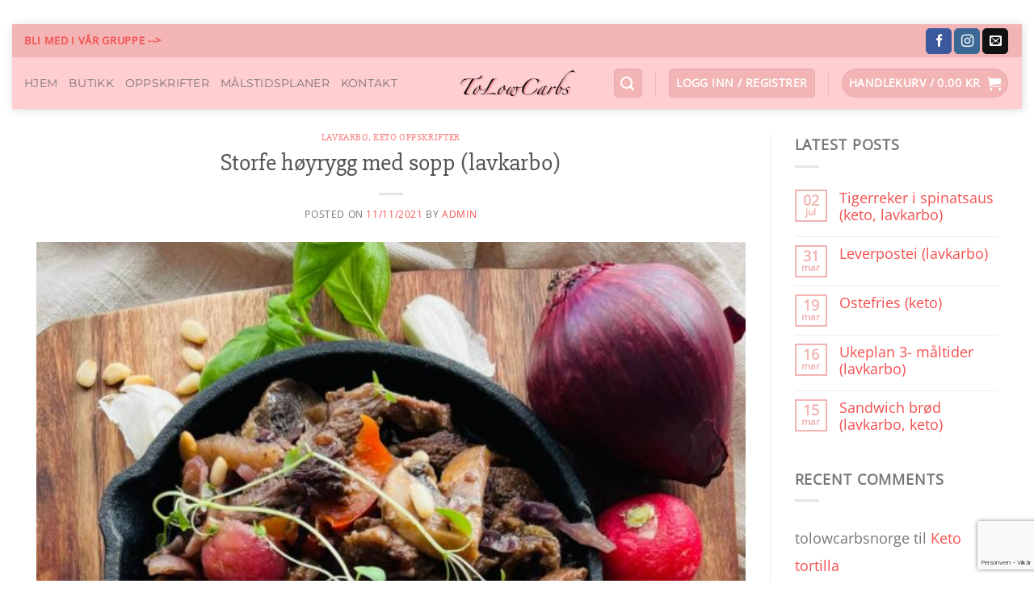

--- FILE ---
content_type: text/html; charset=utf-8
request_url: https://www.google.com/recaptcha/api2/anchor?ar=1&k=6Ld4rXIlAAAAAH4JsdmKr-uglA046nSd6EAFNiiM&co=aHR0cHM6Ly90b2xvd2NhcmJzLm5vOjQ0Mw..&hl=no&v=PoyoqOPhxBO7pBk68S4YbpHZ&size=normal&anchor-ms=20000&execute-ms=30000&cb=n4wy49hhcqfo
body_size: 49504
content:
<!DOCTYPE HTML><html dir="ltr" lang="no"><head><meta http-equiv="Content-Type" content="text/html; charset=UTF-8">
<meta http-equiv="X-UA-Compatible" content="IE=edge">
<title>reCAPTCHA</title>
<style type="text/css">
/* cyrillic-ext */
@font-face {
  font-family: 'Roboto';
  font-style: normal;
  font-weight: 400;
  font-stretch: 100%;
  src: url(//fonts.gstatic.com/s/roboto/v48/KFO7CnqEu92Fr1ME7kSn66aGLdTylUAMa3GUBHMdazTgWw.woff2) format('woff2');
  unicode-range: U+0460-052F, U+1C80-1C8A, U+20B4, U+2DE0-2DFF, U+A640-A69F, U+FE2E-FE2F;
}
/* cyrillic */
@font-face {
  font-family: 'Roboto';
  font-style: normal;
  font-weight: 400;
  font-stretch: 100%;
  src: url(//fonts.gstatic.com/s/roboto/v48/KFO7CnqEu92Fr1ME7kSn66aGLdTylUAMa3iUBHMdazTgWw.woff2) format('woff2');
  unicode-range: U+0301, U+0400-045F, U+0490-0491, U+04B0-04B1, U+2116;
}
/* greek-ext */
@font-face {
  font-family: 'Roboto';
  font-style: normal;
  font-weight: 400;
  font-stretch: 100%;
  src: url(//fonts.gstatic.com/s/roboto/v48/KFO7CnqEu92Fr1ME7kSn66aGLdTylUAMa3CUBHMdazTgWw.woff2) format('woff2');
  unicode-range: U+1F00-1FFF;
}
/* greek */
@font-face {
  font-family: 'Roboto';
  font-style: normal;
  font-weight: 400;
  font-stretch: 100%;
  src: url(//fonts.gstatic.com/s/roboto/v48/KFO7CnqEu92Fr1ME7kSn66aGLdTylUAMa3-UBHMdazTgWw.woff2) format('woff2');
  unicode-range: U+0370-0377, U+037A-037F, U+0384-038A, U+038C, U+038E-03A1, U+03A3-03FF;
}
/* math */
@font-face {
  font-family: 'Roboto';
  font-style: normal;
  font-weight: 400;
  font-stretch: 100%;
  src: url(//fonts.gstatic.com/s/roboto/v48/KFO7CnqEu92Fr1ME7kSn66aGLdTylUAMawCUBHMdazTgWw.woff2) format('woff2');
  unicode-range: U+0302-0303, U+0305, U+0307-0308, U+0310, U+0312, U+0315, U+031A, U+0326-0327, U+032C, U+032F-0330, U+0332-0333, U+0338, U+033A, U+0346, U+034D, U+0391-03A1, U+03A3-03A9, U+03B1-03C9, U+03D1, U+03D5-03D6, U+03F0-03F1, U+03F4-03F5, U+2016-2017, U+2034-2038, U+203C, U+2040, U+2043, U+2047, U+2050, U+2057, U+205F, U+2070-2071, U+2074-208E, U+2090-209C, U+20D0-20DC, U+20E1, U+20E5-20EF, U+2100-2112, U+2114-2115, U+2117-2121, U+2123-214F, U+2190, U+2192, U+2194-21AE, U+21B0-21E5, U+21F1-21F2, U+21F4-2211, U+2213-2214, U+2216-22FF, U+2308-230B, U+2310, U+2319, U+231C-2321, U+2336-237A, U+237C, U+2395, U+239B-23B7, U+23D0, U+23DC-23E1, U+2474-2475, U+25AF, U+25B3, U+25B7, U+25BD, U+25C1, U+25CA, U+25CC, U+25FB, U+266D-266F, U+27C0-27FF, U+2900-2AFF, U+2B0E-2B11, U+2B30-2B4C, U+2BFE, U+3030, U+FF5B, U+FF5D, U+1D400-1D7FF, U+1EE00-1EEFF;
}
/* symbols */
@font-face {
  font-family: 'Roboto';
  font-style: normal;
  font-weight: 400;
  font-stretch: 100%;
  src: url(//fonts.gstatic.com/s/roboto/v48/KFO7CnqEu92Fr1ME7kSn66aGLdTylUAMaxKUBHMdazTgWw.woff2) format('woff2');
  unicode-range: U+0001-000C, U+000E-001F, U+007F-009F, U+20DD-20E0, U+20E2-20E4, U+2150-218F, U+2190, U+2192, U+2194-2199, U+21AF, U+21E6-21F0, U+21F3, U+2218-2219, U+2299, U+22C4-22C6, U+2300-243F, U+2440-244A, U+2460-24FF, U+25A0-27BF, U+2800-28FF, U+2921-2922, U+2981, U+29BF, U+29EB, U+2B00-2BFF, U+4DC0-4DFF, U+FFF9-FFFB, U+10140-1018E, U+10190-1019C, U+101A0, U+101D0-101FD, U+102E0-102FB, U+10E60-10E7E, U+1D2C0-1D2D3, U+1D2E0-1D37F, U+1F000-1F0FF, U+1F100-1F1AD, U+1F1E6-1F1FF, U+1F30D-1F30F, U+1F315, U+1F31C, U+1F31E, U+1F320-1F32C, U+1F336, U+1F378, U+1F37D, U+1F382, U+1F393-1F39F, U+1F3A7-1F3A8, U+1F3AC-1F3AF, U+1F3C2, U+1F3C4-1F3C6, U+1F3CA-1F3CE, U+1F3D4-1F3E0, U+1F3ED, U+1F3F1-1F3F3, U+1F3F5-1F3F7, U+1F408, U+1F415, U+1F41F, U+1F426, U+1F43F, U+1F441-1F442, U+1F444, U+1F446-1F449, U+1F44C-1F44E, U+1F453, U+1F46A, U+1F47D, U+1F4A3, U+1F4B0, U+1F4B3, U+1F4B9, U+1F4BB, U+1F4BF, U+1F4C8-1F4CB, U+1F4D6, U+1F4DA, U+1F4DF, U+1F4E3-1F4E6, U+1F4EA-1F4ED, U+1F4F7, U+1F4F9-1F4FB, U+1F4FD-1F4FE, U+1F503, U+1F507-1F50B, U+1F50D, U+1F512-1F513, U+1F53E-1F54A, U+1F54F-1F5FA, U+1F610, U+1F650-1F67F, U+1F687, U+1F68D, U+1F691, U+1F694, U+1F698, U+1F6AD, U+1F6B2, U+1F6B9-1F6BA, U+1F6BC, U+1F6C6-1F6CF, U+1F6D3-1F6D7, U+1F6E0-1F6EA, U+1F6F0-1F6F3, U+1F6F7-1F6FC, U+1F700-1F7FF, U+1F800-1F80B, U+1F810-1F847, U+1F850-1F859, U+1F860-1F887, U+1F890-1F8AD, U+1F8B0-1F8BB, U+1F8C0-1F8C1, U+1F900-1F90B, U+1F93B, U+1F946, U+1F984, U+1F996, U+1F9E9, U+1FA00-1FA6F, U+1FA70-1FA7C, U+1FA80-1FA89, U+1FA8F-1FAC6, U+1FACE-1FADC, U+1FADF-1FAE9, U+1FAF0-1FAF8, U+1FB00-1FBFF;
}
/* vietnamese */
@font-face {
  font-family: 'Roboto';
  font-style: normal;
  font-weight: 400;
  font-stretch: 100%;
  src: url(//fonts.gstatic.com/s/roboto/v48/KFO7CnqEu92Fr1ME7kSn66aGLdTylUAMa3OUBHMdazTgWw.woff2) format('woff2');
  unicode-range: U+0102-0103, U+0110-0111, U+0128-0129, U+0168-0169, U+01A0-01A1, U+01AF-01B0, U+0300-0301, U+0303-0304, U+0308-0309, U+0323, U+0329, U+1EA0-1EF9, U+20AB;
}
/* latin-ext */
@font-face {
  font-family: 'Roboto';
  font-style: normal;
  font-weight: 400;
  font-stretch: 100%;
  src: url(//fonts.gstatic.com/s/roboto/v48/KFO7CnqEu92Fr1ME7kSn66aGLdTylUAMa3KUBHMdazTgWw.woff2) format('woff2');
  unicode-range: U+0100-02BA, U+02BD-02C5, U+02C7-02CC, U+02CE-02D7, U+02DD-02FF, U+0304, U+0308, U+0329, U+1D00-1DBF, U+1E00-1E9F, U+1EF2-1EFF, U+2020, U+20A0-20AB, U+20AD-20C0, U+2113, U+2C60-2C7F, U+A720-A7FF;
}
/* latin */
@font-face {
  font-family: 'Roboto';
  font-style: normal;
  font-weight: 400;
  font-stretch: 100%;
  src: url(//fonts.gstatic.com/s/roboto/v48/KFO7CnqEu92Fr1ME7kSn66aGLdTylUAMa3yUBHMdazQ.woff2) format('woff2');
  unicode-range: U+0000-00FF, U+0131, U+0152-0153, U+02BB-02BC, U+02C6, U+02DA, U+02DC, U+0304, U+0308, U+0329, U+2000-206F, U+20AC, U+2122, U+2191, U+2193, U+2212, U+2215, U+FEFF, U+FFFD;
}
/* cyrillic-ext */
@font-face {
  font-family: 'Roboto';
  font-style: normal;
  font-weight: 500;
  font-stretch: 100%;
  src: url(//fonts.gstatic.com/s/roboto/v48/KFO7CnqEu92Fr1ME7kSn66aGLdTylUAMa3GUBHMdazTgWw.woff2) format('woff2');
  unicode-range: U+0460-052F, U+1C80-1C8A, U+20B4, U+2DE0-2DFF, U+A640-A69F, U+FE2E-FE2F;
}
/* cyrillic */
@font-face {
  font-family: 'Roboto';
  font-style: normal;
  font-weight: 500;
  font-stretch: 100%;
  src: url(//fonts.gstatic.com/s/roboto/v48/KFO7CnqEu92Fr1ME7kSn66aGLdTylUAMa3iUBHMdazTgWw.woff2) format('woff2');
  unicode-range: U+0301, U+0400-045F, U+0490-0491, U+04B0-04B1, U+2116;
}
/* greek-ext */
@font-face {
  font-family: 'Roboto';
  font-style: normal;
  font-weight: 500;
  font-stretch: 100%;
  src: url(//fonts.gstatic.com/s/roboto/v48/KFO7CnqEu92Fr1ME7kSn66aGLdTylUAMa3CUBHMdazTgWw.woff2) format('woff2');
  unicode-range: U+1F00-1FFF;
}
/* greek */
@font-face {
  font-family: 'Roboto';
  font-style: normal;
  font-weight: 500;
  font-stretch: 100%;
  src: url(//fonts.gstatic.com/s/roboto/v48/KFO7CnqEu92Fr1ME7kSn66aGLdTylUAMa3-UBHMdazTgWw.woff2) format('woff2');
  unicode-range: U+0370-0377, U+037A-037F, U+0384-038A, U+038C, U+038E-03A1, U+03A3-03FF;
}
/* math */
@font-face {
  font-family: 'Roboto';
  font-style: normal;
  font-weight: 500;
  font-stretch: 100%;
  src: url(//fonts.gstatic.com/s/roboto/v48/KFO7CnqEu92Fr1ME7kSn66aGLdTylUAMawCUBHMdazTgWw.woff2) format('woff2');
  unicode-range: U+0302-0303, U+0305, U+0307-0308, U+0310, U+0312, U+0315, U+031A, U+0326-0327, U+032C, U+032F-0330, U+0332-0333, U+0338, U+033A, U+0346, U+034D, U+0391-03A1, U+03A3-03A9, U+03B1-03C9, U+03D1, U+03D5-03D6, U+03F0-03F1, U+03F4-03F5, U+2016-2017, U+2034-2038, U+203C, U+2040, U+2043, U+2047, U+2050, U+2057, U+205F, U+2070-2071, U+2074-208E, U+2090-209C, U+20D0-20DC, U+20E1, U+20E5-20EF, U+2100-2112, U+2114-2115, U+2117-2121, U+2123-214F, U+2190, U+2192, U+2194-21AE, U+21B0-21E5, U+21F1-21F2, U+21F4-2211, U+2213-2214, U+2216-22FF, U+2308-230B, U+2310, U+2319, U+231C-2321, U+2336-237A, U+237C, U+2395, U+239B-23B7, U+23D0, U+23DC-23E1, U+2474-2475, U+25AF, U+25B3, U+25B7, U+25BD, U+25C1, U+25CA, U+25CC, U+25FB, U+266D-266F, U+27C0-27FF, U+2900-2AFF, U+2B0E-2B11, U+2B30-2B4C, U+2BFE, U+3030, U+FF5B, U+FF5D, U+1D400-1D7FF, U+1EE00-1EEFF;
}
/* symbols */
@font-face {
  font-family: 'Roboto';
  font-style: normal;
  font-weight: 500;
  font-stretch: 100%;
  src: url(//fonts.gstatic.com/s/roboto/v48/KFO7CnqEu92Fr1ME7kSn66aGLdTylUAMaxKUBHMdazTgWw.woff2) format('woff2');
  unicode-range: U+0001-000C, U+000E-001F, U+007F-009F, U+20DD-20E0, U+20E2-20E4, U+2150-218F, U+2190, U+2192, U+2194-2199, U+21AF, U+21E6-21F0, U+21F3, U+2218-2219, U+2299, U+22C4-22C6, U+2300-243F, U+2440-244A, U+2460-24FF, U+25A0-27BF, U+2800-28FF, U+2921-2922, U+2981, U+29BF, U+29EB, U+2B00-2BFF, U+4DC0-4DFF, U+FFF9-FFFB, U+10140-1018E, U+10190-1019C, U+101A0, U+101D0-101FD, U+102E0-102FB, U+10E60-10E7E, U+1D2C0-1D2D3, U+1D2E0-1D37F, U+1F000-1F0FF, U+1F100-1F1AD, U+1F1E6-1F1FF, U+1F30D-1F30F, U+1F315, U+1F31C, U+1F31E, U+1F320-1F32C, U+1F336, U+1F378, U+1F37D, U+1F382, U+1F393-1F39F, U+1F3A7-1F3A8, U+1F3AC-1F3AF, U+1F3C2, U+1F3C4-1F3C6, U+1F3CA-1F3CE, U+1F3D4-1F3E0, U+1F3ED, U+1F3F1-1F3F3, U+1F3F5-1F3F7, U+1F408, U+1F415, U+1F41F, U+1F426, U+1F43F, U+1F441-1F442, U+1F444, U+1F446-1F449, U+1F44C-1F44E, U+1F453, U+1F46A, U+1F47D, U+1F4A3, U+1F4B0, U+1F4B3, U+1F4B9, U+1F4BB, U+1F4BF, U+1F4C8-1F4CB, U+1F4D6, U+1F4DA, U+1F4DF, U+1F4E3-1F4E6, U+1F4EA-1F4ED, U+1F4F7, U+1F4F9-1F4FB, U+1F4FD-1F4FE, U+1F503, U+1F507-1F50B, U+1F50D, U+1F512-1F513, U+1F53E-1F54A, U+1F54F-1F5FA, U+1F610, U+1F650-1F67F, U+1F687, U+1F68D, U+1F691, U+1F694, U+1F698, U+1F6AD, U+1F6B2, U+1F6B9-1F6BA, U+1F6BC, U+1F6C6-1F6CF, U+1F6D3-1F6D7, U+1F6E0-1F6EA, U+1F6F0-1F6F3, U+1F6F7-1F6FC, U+1F700-1F7FF, U+1F800-1F80B, U+1F810-1F847, U+1F850-1F859, U+1F860-1F887, U+1F890-1F8AD, U+1F8B0-1F8BB, U+1F8C0-1F8C1, U+1F900-1F90B, U+1F93B, U+1F946, U+1F984, U+1F996, U+1F9E9, U+1FA00-1FA6F, U+1FA70-1FA7C, U+1FA80-1FA89, U+1FA8F-1FAC6, U+1FACE-1FADC, U+1FADF-1FAE9, U+1FAF0-1FAF8, U+1FB00-1FBFF;
}
/* vietnamese */
@font-face {
  font-family: 'Roboto';
  font-style: normal;
  font-weight: 500;
  font-stretch: 100%;
  src: url(//fonts.gstatic.com/s/roboto/v48/KFO7CnqEu92Fr1ME7kSn66aGLdTylUAMa3OUBHMdazTgWw.woff2) format('woff2');
  unicode-range: U+0102-0103, U+0110-0111, U+0128-0129, U+0168-0169, U+01A0-01A1, U+01AF-01B0, U+0300-0301, U+0303-0304, U+0308-0309, U+0323, U+0329, U+1EA0-1EF9, U+20AB;
}
/* latin-ext */
@font-face {
  font-family: 'Roboto';
  font-style: normal;
  font-weight: 500;
  font-stretch: 100%;
  src: url(//fonts.gstatic.com/s/roboto/v48/KFO7CnqEu92Fr1ME7kSn66aGLdTylUAMa3KUBHMdazTgWw.woff2) format('woff2');
  unicode-range: U+0100-02BA, U+02BD-02C5, U+02C7-02CC, U+02CE-02D7, U+02DD-02FF, U+0304, U+0308, U+0329, U+1D00-1DBF, U+1E00-1E9F, U+1EF2-1EFF, U+2020, U+20A0-20AB, U+20AD-20C0, U+2113, U+2C60-2C7F, U+A720-A7FF;
}
/* latin */
@font-face {
  font-family: 'Roboto';
  font-style: normal;
  font-weight: 500;
  font-stretch: 100%;
  src: url(//fonts.gstatic.com/s/roboto/v48/KFO7CnqEu92Fr1ME7kSn66aGLdTylUAMa3yUBHMdazQ.woff2) format('woff2');
  unicode-range: U+0000-00FF, U+0131, U+0152-0153, U+02BB-02BC, U+02C6, U+02DA, U+02DC, U+0304, U+0308, U+0329, U+2000-206F, U+20AC, U+2122, U+2191, U+2193, U+2212, U+2215, U+FEFF, U+FFFD;
}
/* cyrillic-ext */
@font-face {
  font-family: 'Roboto';
  font-style: normal;
  font-weight: 900;
  font-stretch: 100%;
  src: url(//fonts.gstatic.com/s/roboto/v48/KFO7CnqEu92Fr1ME7kSn66aGLdTylUAMa3GUBHMdazTgWw.woff2) format('woff2');
  unicode-range: U+0460-052F, U+1C80-1C8A, U+20B4, U+2DE0-2DFF, U+A640-A69F, U+FE2E-FE2F;
}
/* cyrillic */
@font-face {
  font-family: 'Roboto';
  font-style: normal;
  font-weight: 900;
  font-stretch: 100%;
  src: url(//fonts.gstatic.com/s/roboto/v48/KFO7CnqEu92Fr1ME7kSn66aGLdTylUAMa3iUBHMdazTgWw.woff2) format('woff2');
  unicode-range: U+0301, U+0400-045F, U+0490-0491, U+04B0-04B1, U+2116;
}
/* greek-ext */
@font-face {
  font-family: 'Roboto';
  font-style: normal;
  font-weight: 900;
  font-stretch: 100%;
  src: url(//fonts.gstatic.com/s/roboto/v48/KFO7CnqEu92Fr1ME7kSn66aGLdTylUAMa3CUBHMdazTgWw.woff2) format('woff2');
  unicode-range: U+1F00-1FFF;
}
/* greek */
@font-face {
  font-family: 'Roboto';
  font-style: normal;
  font-weight: 900;
  font-stretch: 100%;
  src: url(//fonts.gstatic.com/s/roboto/v48/KFO7CnqEu92Fr1ME7kSn66aGLdTylUAMa3-UBHMdazTgWw.woff2) format('woff2');
  unicode-range: U+0370-0377, U+037A-037F, U+0384-038A, U+038C, U+038E-03A1, U+03A3-03FF;
}
/* math */
@font-face {
  font-family: 'Roboto';
  font-style: normal;
  font-weight: 900;
  font-stretch: 100%;
  src: url(//fonts.gstatic.com/s/roboto/v48/KFO7CnqEu92Fr1ME7kSn66aGLdTylUAMawCUBHMdazTgWw.woff2) format('woff2');
  unicode-range: U+0302-0303, U+0305, U+0307-0308, U+0310, U+0312, U+0315, U+031A, U+0326-0327, U+032C, U+032F-0330, U+0332-0333, U+0338, U+033A, U+0346, U+034D, U+0391-03A1, U+03A3-03A9, U+03B1-03C9, U+03D1, U+03D5-03D6, U+03F0-03F1, U+03F4-03F5, U+2016-2017, U+2034-2038, U+203C, U+2040, U+2043, U+2047, U+2050, U+2057, U+205F, U+2070-2071, U+2074-208E, U+2090-209C, U+20D0-20DC, U+20E1, U+20E5-20EF, U+2100-2112, U+2114-2115, U+2117-2121, U+2123-214F, U+2190, U+2192, U+2194-21AE, U+21B0-21E5, U+21F1-21F2, U+21F4-2211, U+2213-2214, U+2216-22FF, U+2308-230B, U+2310, U+2319, U+231C-2321, U+2336-237A, U+237C, U+2395, U+239B-23B7, U+23D0, U+23DC-23E1, U+2474-2475, U+25AF, U+25B3, U+25B7, U+25BD, U+25C1, U+25CA, U+25CC, U+25FB, U+266D-266F, U+27C0-27FF, U+2900-2AFF, U+2B0E-2B11, U+2B30-2B4C, U+2BFE, U+3030, U+FF5B, U+FF5D, U+1D400-1D7FF, U+1EE00-1EEFF;
}
/* symbols */
@font-face {
  font-family: 'Roboto';
  font-style: normal;
  font-weight: 900;
  font-stretch: 100%;
  src: url(//fonts.gstatic.com/s/roboto/v48/KFO7CnqEu92Fr1ME7kSn66aGLdTylUAMaxKUBHMdazTgWw.woff2) format('woff2');
  unicode-range: U+0001-000C, U+000E-001F, U+007F-009F, U+20DD-20E0, U+20E2-20E4, U+2150-218F, U+2190, U+2192, U+2194-2199, U+21AF, U+21E6-21F0, U+21F3, U+2218-2219, U+2299, U+22C4-22C6, U+2300-243F, U+2440-244A, U+2460-24FF, U+25A0-27BF, U+2800-28FF, U+2921-2922, U+2981, U+29BF, U+29EB, U+2B00-2BFF, U+4DC0-4DFF, U+FFF9-FFFB, U+10140-1018E, U+10190-1019C, U+101A0, U+101D0-101FD, U+102E0-102FB, U+10E60-10E7E, U+1D2C0-1D2D3, U+1D2E0-1D37F, U+1F000-1F0FF, U+1F100-1F1AD, U+1F1E6-1F1FF, U+1F30D-1F30F, U+1F315, U+1F31C, U+1F31E, U+1F320-1F32C, U+1F336, U+1F378, U+1F37D, U+1F382, U+1F393-1F39F, U+1F3A7-1F3A8, U+1F3AC-1F3AF, U+1F3C2, U+1F3C4-1F3C6, U+1F3CA-1F3CE, U+1F3D4-1F3E0, U+1F3ED, U+1F3F1-1F3F3, U+1F3F5-1F3F7, U+1F408, U+1F415, U+1F41F, U+1F426, U+1F43F, U+1F441-1F442, U+1F444, U+1F446-1F449, U+1F44C-1F44E, U+1F453, U+1F46A, U+1F47D, U+1F4A3, U+1F4B0, U+1F4B3, U+1F4B9, U+1F4BB, U+1F4BF, U+1F4C8-1F4CB, U+1F4D6, U+1F4DA, U+1F4DF, U+1F4E3-1F4E6, U+1F4EA-1F4ED, U+1F4F7, U+1F4F9-1F4FB, U+1F4FD-1F4FE, U+1F503, U+1F507-1F50B, U+1F50D, U+1F512-1F513, U+1F53E-1F54A, U+1F54F-1F5FA, U+1F610, U+1F650-1F67F, U+1F687, U+1F68D, U+1F691, U+1F694, U+1F698, U+1F6AD, U+1F6B2, U+1F6B9-1F6BA, U+1F6BC, U+1F6C6-1F6CF, U+1F6D3-1F6D7, U+1F6E0-1F6EA, U+1F6F0-1F6F3, U+1F6F7-1F6FC, U+1F700-1F7FF, U+1F800-1F80B, U+1F810-1F847, U+1F850-1F859, U+1F860-1F887, U+1F890-1F8AD, U+1F8B0-1F8BB, U+1F8C0-1F8C1, U+1F900-1F90B, U+1F93B, U+1F946, U+1F984, U+1F996, U+1F9E9, U+1FA00-1FA6F, U+1FA70-1FA7C, U+1FA80-1FA89, U+1FA8F-1FAC6, U+1FACE-1FADC, U+1FADF-1FAE9, U+1FAF0-1FAF8, U+1FB00-1FBFF;
}
/* vietnamese */
@font-face {
  font-family: 'Roboto';
  font-style: normal;
  font-weight: 900;
  font-stretch: 100%;
  src: url(//fonts.gstatic.com/s/roboto/v48/KFO7CnqEu92Fr1ME7kSn66aGLdTylUAMa3OUBHMdazTgWw.woff2) format('woff2');
  unicode-range: U+0102-0103, U+0110-0111, U+0128-0129, U+0168-0169, U+01A0-01A1, U+01AF-01B0, U+0300-0301, U+0303-0304, U+0308-0309, U+0323, U+0329, U+1EA0-1EF9, U+20AB;
}
/* latin-ext */
@font-face {
  font-family: 'Roboto';
  font-style: normal;
  font-weight: 900;
  font-stretch: 100%;
  src: url(//fonts.gstatic.com/s/roboto/v48/KFO7CnqEu92Fr1ME7kSn66aGLdTylUAMa3KUBHMdazTgWw.woff2) format('woff2');
  unicode-range: U+0100-02BA, U+02BD-02C5, U+02C7-02CC, U+02CE-02D7, U+02DD-02FF, U+0304, U+0308, U+0329, U+1D00-1DBF, U+1E00-1E9F, U+1EF2-1EFF, U+2020, U+20A0-20AB, U+20AD-20C0, U+2113, U+2C60-2C7F, U+A720-A7FF;
}
/* latin */
@font-face {
  font-family: 'Roboto';
  font-style: normal;
  font-weight: 900;
  font-stretch: 100%;
  src: url(//fonts.gstatic.com/s/roboto/v48/KFO7CnqEu92Fr1ME7kSn66aGLdTylUAMa3yUBHMdazQ.woff2) format('woff2');
  unicode-range: U+0000-00FF, U+0131, U+0152-0153, U+02BB-02BC, U+02C6, U+02DA, U+02DC, U+0304, U+0308, U+0329, U+2000-206F, U+20AC, U+2122, U+2191, U+2193, U+2212, U+2215, U+FEFF, U+FFFD;
}

</style>
<link rel="stylesheet" type="text/css" href="https://www.gstatic.com/recaptcha/releases/PoyoqOPhxBO7pBk68S4YbpHZ/styles__ltr.css">
<script nonce="2Wd0Czy27c5kFeW8HZaxKg" type="text/javascript">window['__recaptcha_api'] = 'https://www.google.com/recaptcha/api2/';</script>
<script type="text/javascript" src="https://www.gstatic.com/recaptcha/releases/PoyoqOPhxBO7pBk68S4YbpHZ/recaptcha__no.js" nonce="2Wd0Czy27c5kFeW8HZaxKg">
      
    </script></head>
<body><div id="rc-anchor-alert" class="rc-anchor-alert"></div>
<input type="hidden" id="recaptcha-token" value="[base64]">
<script type="text/javascript" nonce="2Wd0Czy27c5kFeW8HZaxKg">
      recaptcha.anchor.Main.init("[\x22ainput\x22,[\x22bgdata\x22,\x22\x22,\[base64]/[base64]/[base64]/[base64]/cjw8ejpyPj4+eil9Y2F0Y2gobCl7dGhyb3cgbDt9fSxIPWZ1bmN0aW9uKHcsdCx6KXtpZih3PT0xOTR8fHc9PTIwOCl0LnZbd10/dC52W3ddLmNvbmNhdCh6KTp0LnZbd109b2Yoeix0KTtlbHNle2lmKHQuYkImJnchPTMxNylyZXR1cm47dz09NjZ8fHc9PTEyMnx8dz09NDcwfHx3PT00NHx8dz09NDE2fHx3PT0zOTd8fHc9PTQyMXx8dz09Njh8fHc9PTcwfHx3PT0xODQ/[base64]/[base64]/[base64]/bmV3IGRbVl0oSlswXSk6cD09Mj9uZXcgZFtWXShKWzBdLEpbMV0pOnA9PTM/bmV3IGRbVl0oSlswXSxKWzFdLEpbMl0pOnA9PTQ/[base64]/[base64]/[base64]/[base64]\x22,\[base64]\\u003d\x22,\x22w6nChsKAI07DpRJrQhPCpADDvsK5wrXCuiDCsMKfw6fCkG/[base64]/[base64]/[base64]/CssKgbExUw7HDtFTDmhvDmVN3w5fDnsOKwrHDkAtTw7UjfsOiN8Ojw6DChsO2X8KeY8OXwoPDkMK/NcOqBcOKG8OiwojChsKLw40qwp3Dpy8Gw7B+wrApw7Q7wp7DuizDuhHDs8OgwqrCkFo/wrDDqMOyO3BvwrLDqXrChybDt3vDvFF0wpMGw44Hw60hGTR2FXZCPsO+I8OnwpkGw7vCvUxjFxE/w5fCkcO+KsOXZU8awqjDl8Knw4PDlsO7woU0w6zDr8OHOcK0w4XCqMO+Zgckw5rChFTCoiPCrXLCkQ3CunrCuWwLf0kEwoBNwpzDsUJuwrfCucO4wrjDu8Okwrctwoo6FMOWwpxDJ30Fw6ZyNcOCw75Jw70lKUEgw4kBViXCncOBEg5swo/DhjHDssK4wofCjsKgwrDDuMKLN8KrXcK7wpMjBDdLNBLCisKPd8OTHcKfd8KYwofDrizCsg3Dtnx3QHIvO8KYVBfCnTrDnA3Dl8O+E8OxBcOfwpcic37DsMOGw7bDpcORJ8OrwpNaw6TDtmrCmFt/GHxawobCssOlw4/Cr8KtwpcSw6VDKMKRN3fCnsK/w7cuwoPDiEPCr2MWw5PDt21DXcKQw5DCgUpMwrkabsKbw6dhFBtrVDJoXcKXYFIbQMOZwrAvb1djwpANwoDDlsKcQMOMwp/[base64]/[base64]/[base64]/CqsKKw4UrYxFlwoXDvz3CjsKwaEtELGnCghjDpiwDWXJYw7PDnWt2Q8KgbcKZHzHCiMO5w5/DpzrDlsOKIFnDrMKawo9cwqweWTN6RgnDmcORLcOwXEt5EsO1w41ZwrDDkwjDuXUWwrzCnMOXOcOnH1zDjgdPw6d3wprDucKld2/Cpn1UKsORwoLDpcOze8Ocw5HChEbDqz81X8KmfAlLccKoIsKCw4ENw7k9wr3Ct8KDw4TCtl0ew6HCuH1PRMOCwqQQMMKOFGgWbcO5w7XDssOsw77CmXLCssKhwq/DgXLDnRfDsBXDmcKcMmvDjhbCqSPDmzFCw65UwqFmwprDlhUkworClFNqw5/DjT/CnE/[base64]/J8KkV8K0I8Kfw4AEwq/Cg8OtKMOOwofCksOjdHdqwrpiw7LCmsO6U8ONwoYjwrnChMKAwqZ9BALCsMOVQ8KvJMO0Rj5/w6stKEAFwrDChMKtwrpXG8KEKMOSAsKTwpLDgVjChjpww7zDtcOtw5HDqwDCtmkew7sVR2TCiyNzG8OFw4ZTwrjChMK6Z1UEJMOHVsOkwq7DvsOjw4HCs8OtN33DgMOkbMKyw4DDjDjCjcKpOmpawrccwq/DrMK9w68pL8KxaE/Cl8K0w4rCqQbDo8OCccOswp50ASAGMy1dM2B5wrvDmcKyUWRrw77Dizs5wpp0asKkw4jCmcKlw5TCk1s6XhoLUBNJS3New6TCgRASBMOWw6w1w7DCuUpcDcKJOsK/W8OGwrTCisOIBENadVrDgEl0a8OgXnPDmisnwq7CtMOrSsOmwqDDnFHCgMKfwpFgwpROSsKKw7TDs8OEwrBRw57Dn8KQwqLDnynDpDjCqV/CuMKXw4rDpy/CiMOrwqXDi8KUOEI9w6tgwqNOYcOGcVbDi8KgSQ7DpsOyMDPCsjDDncKZDMOKZ3YJwrnDsG4yw7gMwpk/wpDCkALDkMK1CMKPw78KbBo9NsOnacKADEnDs1Jnw64QYlxhw5zCjsKZJHTDu2nDqMOBBF/DmcOgYgg4N8OYw4rCpBh/[base64]/Z8ONIcOSwq5fwqLCtsO6J0UeecKEHsOKecKPNTN7LMOEw6/CgBTDqsOPwrtiCcKJO19qYcOIwo/DgsOrTMO7w6gACMOOw64Rf0nCl3HDlMOxwrFwTMK1wrdvIRwbwoY/[base64]/Duz3Dr29BKsKuw7s7QMORKC4VLhJUDzDCqk1ANMOaOMObwo01BEcKwps8wq3Cp19wE8KKX8KpZD3DiwBVYMO9w7LCmMKkHMKEw49Zw4rDtyAIFW8sHsOqN03Cv8Orw7QcJcOUwr83BFQWw7LDlcOWwqrDlMK8MMK0wp10FcK6w7/[base64]/wqrDvV8zw5nDmsKMa8OvMkfDsMOEZwLDqFYAIh/DtsKqwqs5TMOYw5gRwqc8w6xrwpnCs8OSX8O6w6xYw6g6H8K2B8Kgw7zDg8OtLExSw5rCqmw8Vm9iSMO0RGZuw7/DhHvChEFHaMKRJsKRTyfCi2XDjsOBwp3DhsOBw75/fF3ClBF/wppqCzQKBMKOY0JuA1TCkzd+d2RwdVR+c2MCFzfDuw8FQMKIw5FUw6rCoMOuD8Onw7Esw6ZkdyHCu8O3wqJoCiLClTZNwrvDocKaKsOSwqxbB8KKwprCusOJwqDDvRjCucKuw75/VjXDk8KTb8K6BcKbYApBZBxKIWrCpMKRw7LDuBDDs8OywqZtXsOowqBGEsOrW8O2N8OhCk3DvBLDhsKoECnDrsKxHFQTDMK+DjhHTsOOMwrDjMKaw4MYw7LCssKVwrBvwqsYwofCuVnDs1jDtcOZAMKwVhrDjMKaVEPClMK9dcObw6QhwqB/WVZGw68AGlvCo8KewonDi2VrwpRFcsKqNcO/N8K+wq1IAFIrwqDDvcOXIcOkw7nCisOYfhFLYcKXw6HDiMKUw63CksO8EF/CqsOrw5rChXbDk3XDrgorUQzDosOsw5ICRMKZwqNWL8Orb8OWw4sXb2PCmyrCu0bCmUbDq8KGHFbDuSwXw53Dlg3CrMORAlBDw6/CvMO8w6o8w65uEVV0djpAIMKNw7llw4sWw7jDkwBtwqopwqRgw4I9wpTCisO7L8OdGlRgJcKyw5xzDMOYw6fDs8Oew4ZCBsOrw5tWDnB2X8K5am3DucO3wp82w7hSw6HCvsOxHMOdM0DDjcO9wp4aGMOaSDpjEMK5VC0tYVEFScOEY07Cj03Coj17I2bCgVAKwol/[base64]/DoG9YwprCrcKJT2Ffw4/ComgLw5bCsHXDs8KOwqw8C8Krw71qb8OxcTzDjS5UwrATw4gZwqjDkRbDnsKCe3fCgWvCmhjDgBTDn0Zgwodmb07CqznDumkPLMK/w5DDt8KZBl3DqlYgw4zDl8OnwqUGPXTDlcKLRMKAB8OdwpF/[base64]/[base64]/Mx7DiyDDrC4bw4zDnzRdwrIZw7nDu3/Dg01/f23CumAlw5fDjHjDhcKFV2zDvzdNw7J0al/CoMKQwq1Lw7HCrVUlIg9Kwo83W8KOGWHCn8K1w6Qze8ODR8K5w7ldwodSwpYdw4rCjsOHDSLCjy7DoMK9XsKwwrwhw7TClcKGw5fDlDXDhlfDoj5qMcK7wrUhw588w45dXcOyV8O9wonDqsOxUk/CoVHDj8Osw7PCjGLCo8KUwqdBwqdxwoMiwqJscsKCeF/CmcKufmVTNMOkw69XfVEQwpsgwrHDp1MeKMOXwrR4w7tYEcKSaMKZwq3CgcKiRCfDpBHCtXjChsOtMcKTw4I/TwnDsQLCrsKEwonDtcKuw6bCqkPCl8Ogwo3DgMOrwrLDqMOEB8KocWgPKz3Dr8Ozw7rDtRBsYBR6MsOeORdkwpLChA/DisOPw5vDocONw63CvS7DmR9Tw6PCiyjClHUBw4bDj8K0acK3woTCicOzw48Jwo0ow5DCiRo7w4hcw4JKQsKSwqbDp8Ooa8OtwpjDkkrCpMKNwq3Dm8KpdFbDsMOLw5dBwoV2w48/[base64]/[base64]/woUuQ8KQaMOww6Iww4gAEgbChW/CnsKKZMOYbz0owrU6YMKkAifChG8URsOBesKyf8KrPMOFw7jDs8KYw7HCgsKFf8Oxf8KawpDCmlJ4w6vDlRHDk8OoVGnCpwkDKsKkB8O1woHCrXYXZsKFdsOTwqBwF8ONDSNwbSrCkFsBwoDDkMKIw5JOwrxAJFRpKz/CuGrCpcKew585BVl3wpDCuBXDjXMdYC0GW8OJwr9yBzpyDsOgw6jDgcOYUMKuw55KAgElI8Oww50JJcKiw6rDrMOxB8OjDCF4wqvDqXTDk8OVByjCt8O0SEQHw5/[base64]/b8KgTcOfw71OesKlwpXCjMOMHsOPTcKewqjCrUA8wrV0w5PDnMKnCsOQEyPCq8KKwp9pw5HDicO+w7nDmDwew7/DssOfw44PwobChlYuwqw0HMODwojDpsK3AB7Dl8OAwo5gRcOXXcOTwojDmUzDpgM+woXCj3cnw5ZxP8ObwpESOsOtc8OdKRR2wpswFMOvSsKZaMOWQ8KoJcKWRiIQwq8TwqDDnsOOw7TCgMKfHMOiT8O/[base64]/DpsK2w7zDmxBwIyjDn0LCqsOow5/Doi3CjwfCrsKFG2XDhEHCjlXCkyHCkx3DjMKdw60rUsKmImjCnigqChfCp8Ofw7xbwoVwesOYwqMlwoTCk8O+wpE3wrrDq8Ofw6XCjFDCgBMWwoTClSbCqzk0c3ZVcX4pwptDU8OawrIqw7o2woPCshHDi0ESBBhgw4rDk8OkIQE/woPDusKpwpzCgMOKJynCtsKcUEXCjTTDnAfDjcOhw7LCuDNfwpgGeDR+IsKfOEvDjVUmWlnDhcKTwpXDtcKKfDbDocOWw4s0eMKtw7nDvMOXw57CqMK0RMOnwplLw6UQwrrClsO1wrHDp8KMw7DDpsKPwpTDgXNhDC/DkcOWQsOxL0h1wpVUwpTCssKsw6zDtRnCp8Kbwr/DuQRpKlUsI1PCpmjDj8OZw4E+w5AcA8KwwoTCl8OYw54hw7pHw5kYwodSwplMNMOWPcK8U8OwVMKbw5kxC8OHUMORwrjClQ3ClMKTI1vCqMOyw7tpwoNHZX8PWA/DhTh+wq3CqcKRXhkLw5TDgxfDj38ISMKyAElPTCgHBMKqexRIL8KGC8Ojch/CnMO5WCLDpsK1w4sOS0vDpsO/[base64]/DssKow5Uqw7xzCR/[base64]/CoMOOw44swr5xIsOSL1zClT9LwrjCqMKlwpXDiwDCokFaXsK4ecKOCsO7ccKTKxfCnwUtEzR0WULDkwl2w5zCk8O2ZcKVw6koTsODN8KAK8K9DV5WZGdKFTzCs2crwoYqw63ChAYpQcKpw4TCosO/AMKNw4tpJxATc8ODwonCnDLDlBPCi8OOTRNIwqg9wqhoesKuKm3CkcO2wqvCjjDCokpmw4LDn0fDij/DgRpXw6zDvsOowr8kw4ELf8KQG2TCscOcFcOuwojCtCYQwprDkMKEAS8FAMOuJ0MlTsONblbDmMKKwofDn2VTFQcBw4HCpcKdw4pyw6zDk1XCqDNqw7rCrgVswrgGQBkjawHCp8O1w4nCs8KawqczEA3CmT8UwrlICcKRfcKRw4/CtTAuLyPDikfCqXE1w6duw6vDjAAlQV9waMKSwpBqwpNIwrxMwqfDmDbCghvCjcOKwqLDuDcqacKXwrLDoBQtMsK/w4DDrsOKw5TDomPComh7WMODKcKoOMOPw7vDmcKGAyVpwr/CgMODdWJpHcKcPjfCgUwJwoh2G0xOXMO1dF/Dr0vCicK4CMKFBhDCq10sNcOofMKOwo3Co1Z3dMODwpzCqsO5w4/[base64]/FcOswptKbnTDglY7MhZKwp9lw441dsK5X8O0wq/DpBzChkFUaHTDvB7DqcK2G8OuYhwTw7kWfz/[base64]/w6nCuWvDvwxOXMKtw5YHwq0UHEbCo8Oof1TDmkUPf8KDEyPCuVLDqibDvAd0Z8Knd8KFwqjDncKqwpPCvcOzVsKowrLCoXnDq0/[base64]/DslLCt0JLw5UcM8KlaMOZwr3CtcKWGg/DlMOdwpHDoMKSw5trwrt5b8KVworCtsK2w6rDvRvCksKtK1t1ZTfDvsOewqBmJTYVwqvDmFxpFsO1w4c4eMKGelfClzPCgUnDjG8pVDjDn8K1w6N8B8OhSG3CosKfFn92wrLDuMKawoHDnW/ClVJ5wpwKbcKgEsO0YQEOwp/CgQvDqsObCFrCtTBzwqnCocK5wrA7ecOkc0HCtMOwZVHCvk9EecOkHsKxwqfDtcK5YsKrHsOFUHpZwprCssK8woLDu8KiESfCpMOaw592Y8K/w47DscKyw7Z9OC/ClsK/[base64]/wpdxARXDnhZswoVYZsOWwrQBw7FNd0rDkMO1IsOpwqxjbzETw6LCu8ONFyzCgcO/wrvDrXPDpMK0KlQ7wpR4w6wybcOuwqx3RnHCmwRYw5kGR8OcWVbCp3nCiGfCk1VIIcOtBsKRS8ODHMO2U8KHw5MhL1VmGz3DuMOSZjfCo8Ktw6fDrU7DnsOOwrojGVzDtjPCmXt4w5IvXMOTHsOtwpk/DGkPEcKRwqBUcsOtRjPDj3rDoh8EJwkSXMOhwqlSccKewoFpwpA2w73CuFIqwoZdA0bDrMKxccOUICTDlDlwK0XDnlbCgMO4ccOXKjgLbn7DusO4w5PDtC/CgRocwqXCpwLCo8KSw63Dl8OlF8OHw6bDs8KlSgQ3PMKywoPDqkN3w6zDoU3DssKMNVDDtGNCV3oFw4rCtEzDkMKcwp/Dmj1/wqQPw65awqUUSUfDnynDgcKkw4HDqMOwR8KkWn5fbi7DncOJHxnCvHANwovDsipMw5hqPFR/ViBRwr7CrMK8LRc6wrnChnwAw7ItwpnCksO7VDXDt8KawprClWLDsTpGw5XCvMOEEsOHwrnClMOWw7hwwrd8DsKWIMKuPMOnwoXCssOpw53Dj1PCuR7DmcOsaMKUw4/Ct8KjcsO8wqUpZgXCnxvDqEB7wpHCmD5SwpXDmsOJBcO1PcKXawXDjU/[base64]/[base64]/[base64]/Ch1V7csKPNxU1RF/CsMOkBz/DqcOPw7fDgCtFB3nCsMKww7licMKZwoIlwpozKMOORBg4a8OSwqhtQXFKwoseVcObwrUWwoVDHcORQ0nDnMODw7hCw6/CiMOXVcKCwroSFMK9En7CpFzCp2PDmFNjwohYVzNzZQTDnCBxacOUwpBew4LClsOcwqzCqVUaMcOlY8OvQkh3BcOww6Mbwq3CsW9fwr4uwotKwpbCgkJYJg9UBsKNwp/CqzvCusKDw47Coy/CrSDDm0Qdw63DgxVzwobDpBctbsO1P24gJcK1R8KsFyzDrsKPC8OJwpbCi8KXOgxVwoJ9RSxaw5Zww6XCj8O9w73DjR/[base64]/CjUnCkirDr8Kfw5B7QMKbXsKbwolmABzCmzbCjn0zwrViGTzCqMK/w4fDqSAiBydhwpNnwq48wqV1IR3DkG3Dl3pjwo5Uw75ww6Bfw4/DtFjCgcOxwpPDl8O2VCYdwozDhVXDjsOSw6DDtQLDvFAGDndIwq/Dsx/CrCFYMcOSfsOyw6gyFcOKw4jCk8KSD8OGInZlNxwgcMKYY8K5wqJ9E2XCm8Oywr8GEzsYw64LUijCrGzDl20Vw7XDmMK4ODPCimQNR8OvG8Ozw7jDlwcXw4NJw6XCqzt+KMOcwqrCnMKFwoHDmMOmwqpzHsOswrU9wqXClANeWx4/FsORwr/CrsOqwqjCn8OTHykacX1dC8K7wr9Ow7IQwoTDo8OQwonDtEArw69FwpbCl8KZw5PDlcOCFzk5w5USMx4vwqrDmBZ6w4N3woHDm8Kqw6BIPG4LaMOiwrFwwpgMTwJeZ8OWw5IrZUsUOg/Dh0bClwBBw7rDlEXDucOBBmh2TMK3wrjDhiHClFkiEQTCksOnwqkLw6BxAcKnwobDnsKlwozDgcOKwpzCisK5PMOxwobCgGfCiMOXwqdNWMKDOU9ewpTCjcK3w7PCpwXDpkFIw6DCqg5EwqN0w6vCnsOhajnCn8OHw5R5wr/Cgi8pfg7DkEPCr8Kww5PCh8KDEsK4w5RgGsOew47Co8OwWSvCkg7Cg3BFw4jDriLCtMO8Nz8FekfCh8OWG8OhZF3DgTXDvcKzw4dUwr7Ciw/DnkZZw67CpEnCvSnDjMOjSsKNwqjDskEJLDTDojQHWMKdPcOob3F1BWPDgBA/anzDl2cdw7p1wq7CusO1acORwqPChMOAwrHCikJtJ8K0bTTCsl9lwoXCnsKWSCBYfsKFw6Ulw7YnVw3Cn8KXC8K7aEHCphzDiMK8w5lFFS8mdnk8w4JSwoQuwp7DpcKvwpnCkz3CkwBIVsKqw5Y5DATCh8K1wq12KXZdwpQAL8KoNCPCpScTw5/[base64]/CiVkDwqbCj3TCo8OJYMKXMcOrwqk3MMK5LMKqw7sBTMOOw4LCr8KEYEU7w5N9D8ONwql6w5JnwpDCix7CkSzDvcKSwr7DmcOTwpXCnX7CvMK8w5/CisODZMOSWHEgBE5qOkLDgUEpw7rCqX/Cp8OKJCoOdcKVSwrDvQHDjWfDt8OTKcKGaQPDr8K/[base64]/Dg8KyQVXDpsKmwpfDoVHCt8K3ZcOjwp1qw7TDjGTCuMKPDMKHHFN2HsKHwo/DtU9SHcKda8ONwoV5ZcO6YDwlM8OsAsOiw5fCmB9gKmMsw4/[base64]/[base64]/ClwIEQmIiE3s6w4gbPcO4wpFoKCXCgjDCiMKewotRw6F1Y8KvaH/CtlQ/[base64]/DgMO1w6TDuzA1fjbClMOzw5l1w6IqEA/DqjHDl8OLMibDrcK1wpHCgMKAwq3DiiotA1o3w60CwpfDicKtwpAuL8OMwojDjCdTwoXCrXfDnRfDtsKnw7kBwrcLY0cywo5CH8KNwrIHZmfCgBvCvGZaw5Zew41LC0vDgTLDicK/wrs/[base64]/exTCjUJkwqsnw6bDq2pzwpx6NsOacnnCnwnCr15KPWR+wpJDwrrCr2FUwoVdw6VIRwnCgMOTEMOnw4rCjUIObxpwMz/DusOcw5TDgsKAw4x2P8O/S3N4w4nDlBNTwprDtMKHMwbDgsKYwrQPGADCozd/[base64]/CoiYrw4HCp8KuDWDDo8Kdw5vDuMOHw5HClMKdwrBBwrl1w7jDoEx/wqrDuFMTw5zDnMKhwqxow77CjhkQwo3CmnzCvMKgwoAOw5QkecOuJQ9bwoPDmz/Ci1nDlVHDlX7Cq8OcLnR+wocLw4TCiznCqcOuw5kiwpJ0PMODwpPDlsKwwoXCihAOwoPDhMONFzgbwr/CrARyclZTw5vCiEE7KTXCsgDCszDDnsOcwqvClm/Dt3bDjsOFelpJwp3DkcOMwpDDkMO/IMKew743cTbChCAFwpvDo3MXU8Kdb8KrSQ/CmcO/OsOgDcOSw51ZwonCo0zCtMKWV8K7esOmwqEkNsObw69ZwrvDuMOldUsIWsK5w7B/BcKzVX3DqcOiwq1uYsODw6XCmR3CqSIZwrsuwoxAdMKFQsKMECPDoHNHX8KjwpHDmcK/[base64]/CrMK0woMfSAVww7tMB8OXb8OOHEIWaCrDhWPDmcK3BsOhc8OnYG7DlMK+XcOaMR3CqwzDgMKcE8O3w6fDtiUGFSgPwo/CjMKUwpfDnsOZwobCusK5YxZvw6TDpyDDtMOvwq83ElfCi8OyYxlNwrfDusKew6Yqw6DCrzYgw6UMwrZKZlzDlQ1Yw5PDgsO/[base64]/CpjXDvMKXwrFgwrbCp8KBUsKKw5Z4X8Ozw53CvzoCKsO/wrwSw5VcwoDCosKPwolYOcKZC8KAwqHDnwfClEnDkyd1ZwZ/EljCgMOPLsO4BDlWOFDClwhnNH4Hw7MZIArDtBRNOCzDsT4rwphxwpgiHsOGfsOMwpbDo8OvGcK8w6MkJyM+esKPwpXDm8OAwoFFw6MPw5zDrMKpbsO3wpEMTcK/wocPw7XCl8O4w7hqOcK3IMOVeMO/w75/w7Zrw5JVw5nCqCoIwrbDu8KCw64EH8KTM3/CssKTTDjCsVvDl8K8wqjDrC9xw4XCnsOHEMKuYcODwrwBY3o9w5nDocOpwoQ5QFDDqsKjwp3ClUATwqLDqMOxeGPDtMOFLxTCrMObFjLCqVszwqbCqyjDpWNJw6xhZ8O4Mkd2w4bCgsKlw4XCrcKSw7TDqmd/CMKDw43CrsK1HmJBw7XDokpMw4HDv2tAw4bDncOaL33DgmnCqsKMHkE1w6rCrcO1w6YBwrzCsMOzw7law5rCkcKpL3x/TS9JNMKPwqnDsXkcw54POljDj8KsfcOlQMKkekNuw4TDjEYEwprCtx/[base64]/UjPCjMOfwpx7w4haw7bDh1vClXbDkMOkwqLCq8K5w5MySsOECcOqI0hRKsKUw5/DqRFoO3vDk8KkZU/Cr8K0wq41w73CoxTCkW7ChVDClV/CnMOcVsKcVMOOCMK8KcKxEXE5w6ghwrZdQsOFIsOWOAIgwqnCjsKYw6TDkkRtwqMrw5/[base64]/[base64]/CmcKQO8KkwpMHwoIcBHQqw44zK8KUw6MTG010wr0Ewp/CkE7ClcKUSVEYw4XDtD9OfsOGwpnDmMOiw6TCkk7DpsK8QhZHw6rDin5SYcORwr59w5bCjsOuw54/w5B/wrLDshdnbmjCpMOsIFVSw4nChMOtEgZ9w63Cl1LDlF0iGDrDrHR4GEnCq0HDlhFoMFXDgcOswq/ClzHCtksTWMOww781VsOBwoEkwoDChsOGJlJuwqTCqhzCsTbDjDfDjDs2EsOKEMOMw6gsw7zDvU1UwpTCqsKfwofCgSbCugBgHhDClMOSw6IEMWFDCcODw4TDgD3DgHZhUz/[base64]/DksKyEcOdwo0xR8KTEcOFFcOTDkYFw64YeMOoDkLDqkTDuEXCpcOGZRHCgnHDr8Omw5DDiUnCocOWwq8cFWAkw7h7w6RFwr7CtcKuCcKKFsKefAvCq8OxEcOoawtkwrPDksKFw7XDrsKfw53DpsKBw6dqw5zCm8ODAsKxEcOOwo0Rwp0Vwq9/FUbDtsOMWcOxw5cYw7pdwpElGyxCw48aw5t0FcOLA2pBwpDDl8OMw6/Do8KZRgfDmAfDgQ3DpFPCn8KlOMOcMyzCkcOmKsKdw6xSPDjDj3rDgBfCpy5NwrLCvh1HwqnCj8KiwoFdwoJVD1nDssK6wrkkOlgSbMKAwp/DkcKYYsOlFMK1wpIUasOMwonDkMKAEyJbw6PCghpPXT1/w7/Cn8OlHsOPJgvClnduwoVQFmrCpsOdw4JIYBtIC8Ozw4kidsKQD8KNwp5uw7gFayDDnXxzwqrCkMKab0sgw74Ewo8xa8K/[base64]/Cqzxqw5nDrRLChjbCpMKww4TDqcOPw54Ew68pLjYawoERRwV4w6bCp8O/GsKuw7/CmcK4w5AOAcKWHgBdw68oOMKZw6sbw71AZ8KJw7taw5lZwp/CvMO7Jj/Dtx3CoMO+w4HCumJgGsO8w7HCrCIKClTDiW0Pw4gUF8Otw4lzRCXDqcKkT1YWw7hnZcO9w5HDi8OTK8KhUcKiw5/Co8KgbCtWwqkQQsKmccOSwozDtnfCq8OAw6HCtBUwLcOfOjjClh9Ew59UX0l/wo3Cp3xnw7nCn8OWw649A8Klwq3ChcOlPcKQwqTDh8KFwpfCgjDDq0pLRXrDlcKkDlxxwr/DvsKfwqpGw6DDtMOVwqbCkQxsfGI0wp8gwrDCuzEew40WwpgAw5HDtcOUT8ObdMOJwrXDqcKQwozCmyFSw4zChcKOQEZSasKODAXCpizCtQrDnMKvfcKAw53Ch8OeWVbDtcKBw6t+OMOOw4bCj2rCqMKtaH7DiUrDjwnDsGXCjMOzw7ZTwrXCgHDClAQ5woo/woVPdMKiUMO4w5xKwqNYwrvCmXnDs081wr3CpCjCl1zDmQMCwobDqMKQw5dxbinDjzjCs8OGw68dw5TDjsKSwpPCuxzCocOWwr7DicOuw6gPCx7CrELDuQAHM0XDo10Gw6U9w47CplzCvGzCiMKawoDCiTMswq/Cn8K+wqMxWMORwqxAKBPDqEEmYcKyw74Qw7nCgcO6wrnDhsOyDQDDvsKXwqPChQTDoMKkGMKFw7/ClcKEwpbCth4AI8KDbmpsw5lewrFWwp8Yw7MEw5/ChUFKJcOTwqk2w7ZHK2UjwoDDvBnDjcKRwrbDvRDChsO0wqHDk8OeSGxhE2ZoFmovPsOlw5PDssO3w5xgLUQiMsKiwroYS33DoHNEQkrDmDlXF3hwwp3DrcKGES9Qw4Zgw55hwpLDl0TDocONLGfCgcOGw4d5w4w5w6Agw63CuBZBesK/[base64]/w5vCl3JRwpfDjVd8wqXDnT9WecK+wqXCisKNwrzCp2R7WG/[base64]/Cow8qwqPDpRbDtsOIw5RiwpTCkcKDw4Buw4NVw7pOw6cuMsOqCcOZZXnDvsK/FnUAZ8O9w48sw7TDq3rCsQQpw5fCocOuwqM9DcK4d2HDmMObDMO2XQPCu1zDocK1US9tB2fDgMOZRnzCpcOawr7DhFLCvR/[base64]/[base64]/CqQjDm8K0w5/CkMKkY8OrwqMmw4HDlsKtAQnClcKgXsO3fhsPUcKkNTLCqxAWwqrDuwzDuFTCjg/DoiPDmFIYwo3DmDTDpcKkHhNAdcKTwrZlwqU6wp7DqUQZw61RcsKqeS3DqsONG8KsH0PCojHDqysiMh82KMOfGcOVw5Acw6BdPMOkwoTDk0AAIXbDvsKfwosfDMOpAC7Cq8KGw4XCjsOTwr0awqh1ZCQaEFvDjzHChjDCk2/[base64]/CiAfClcO0E3J6w4tUIMKXAMKzf8OwwpFzw6TCuVcfPlnCvDNtewNkw4RPcyHCmsOKFEPCuTBswqtocDcHw7bCpsOuw4jCr8Kdw7Fww7fDjQ4YwrrCicOLw77ClMOcGBBoG8OIZQ/CmMK0c8ORGBHCtBYtw4nCm8OYwp/Dh8Knw5JXYsOhIyLDhsKpw6ExwrTCrRDDtMOyUMODJcOFbMKMX15pw5xTIMOxI3DCi8OPfyXCklTDhSoSWsOQw6tRwp5Twpxdw7Zuwo9gw75PIF4EwqZMw4hhHFHCssKuVMKMa8KsMcKOUsOxVWjDtABlw4pSVRXCkcOFCnoSAMKCYinCtMOyScOQwpPDjsK/QQrDmMKvHQ7CmMKgw6/CocO3wqYscMKowqYuOhbCizbCs2XCpMOUEsO2KcKfI1Vnwr7Di0kvwp3Crj1TWMOdw7UzB0gxwoXDksOsEMK1NjI8cG/[base64]/[base64]/DqAViw6zCtTEdVi3Dqj4CTMKrw53Dhm9LEMOUX0g+MsOBFgMqw77CrMKiESvDvcOwwrfDtjZTwqbDhsOlw68bw57DucOdJcOwESVQwr/CtDjDnkI3wq7CmSxswojCosKFd00QD8OqOUtwd3PCucKAccKZw63DpcO6dnNjwoF+C8K3ZsOTFMOhKMOmRsKNwrPCq8OYECPCnw0Ww4zCrcKQS8KGw5hQw7LDs8KkFGJLEcO9w6HCn8KAbgIRDcOVwqVHwq/CrnvCisO9wqtWVMKSUMKgHcKrwqvCr8O7RWFLw4sww7YGwqfCjF7CusKhTcOlwrrDr3kOwoFyw5kwwpBcwr/Cuk/[base64]/CjAfCgcKSw7/DlMOoQcO6woXCmMK8BsK3wpfDlMOkb8Ouwpk1CsKawr/Cp8ORVsOTJsOkAB7DiXofw5BzwrPCusKGA8KVw4zDtlFYwpvCvcK3wolwZinCj8O1csKzw7fCm3bCrAACwpQswoosw7pNAzPCp1UKwrTCr8KuKsK+IHfCu8KEw7kqwrbDhwlcwr1WAwzCnmvCu2V7woUVw69Ow7xSM0/Ch8KAwrYZURx/cXkQZlR1Q8OiRi8Nw7BDw7PCnsOTwpQ6AzB5wrwBfytxw43CuMOKK1PDknJAF8KUcVxOI8OtwoXDj8OCwp8jBcOfVgciRcOZfMOew5sPD8K2FD3Cs8Kiw6fDlcOkM8Kqay7DmsK7wqXCnAvDo8OEw5N4w4RKwq/[base64]/[base64]/wrl8BgLCksOMw7fDtsOmwqIcOz/[base64]/CrcKuQ8OHwr/DrWfDq8K0EsKHT8K8w4Fiw5rDjwZpw4zDl8KRw7rDj1/CisK9acKyImBKOQAjdwI8w4x2eMKWFsOow43CvsOGw63DpTbDn8KDE0zCikDCpMOkwrBcFyc2wohWw7hEw6rCkcOWw6jDpcK6Z8OMMiYBw7Yjw6VTwrgAwqzDh8O1TE/ChcKnRk/CtxrDlVvDgcOFwrTCkcOrccKWFMOAw79mbMORG8K6wpArUEDCsGzDj8Ktwo7DnxwqZMKLw5ZHZUE/eWMHw5XCvWnCjkEUbWnDh1nDnMKew6XDvsKVw4TCqT82wqfDoADCtsOGw4HDoWNlw6pHMMOlwpLCh1t3wpDDosKFw4ZRwpzDv2zDrg3Cq1/CtMOsw5zDr3/DsMOXXcOqYnjCs8OeY8OqDUdXNcKhd8O9wonDnsKdWsOfwrTDocKkAsOGw69qwpHDisKswrI7MlrClMKlw5N0AsORdkDDh8O8KijCnQ83VcOxA0LDmSAYQ8OYGsOiRcKBdEEaQTM2w6fCilwgw5sbPcK6w6nCi8OOwqhzwrZqw5/CscO1J8OAw5pdahrDhMOQIMOewo4rw5Eaw6vDo8OrwoYMwqnDp8KZw4Mxw4fDusKqwqbCisKlw61wLUTDj8O9BcO5wqLDhVtswrXDj31Ww4ssw4E0PcKyw6c+w7N3w7DCkQtcwojCn8O8eXjClgxWAD5Ow5JWLsOmd1oCw49sw4nDqMOHKcK/HcOmbxrDtcKMSwrDucK+KnwYGcOaw57CuhTDp2RkP8KHZhrCjsOraGUNVMOZw4jDmcOuMFA7wp/DmxvDlMKqwprCj8Oxw6s8wqbCoxckw7dgwr9uw4NgWAPCh8KgwoouwpdoH0ksw7EZOcOPw5LDiCFCG8OSXMKOOsKSw6LDj8ObIsK/L8Kmw5PCpSTDtAXCuDzDrMK5wqLCrMKwGHDDmGZNbcOqwrrChlh7fwh7fW9nYMOiw5cNLRA2D05lw4QNw5MQwqxKEcKqw5AQMsOKwoMHwoDDn8OCNFwjBDzCgwlHw4nCssKrFUpIwqR7asOBwpfChlfDo2Yaw4lVScO/B8KGO3DCuSvDjcO9wqTDhcKdTzIRWnxwwp0dwqUPw67DvsKfBU/Co8Kaw596MhVXw5Vsw7/CuMOGw5YzNcOrwrXCnhDDlTUBBMK3wpR/L8K/dQrDrsOVwqk3woXCt8KfXzLDt8OjwqEgw6oCw4fCrikFQcKzCSxPaFvCg8K/ABsuwpPCl8KGZcOsw5HCkWkhOcKyPMKgwqLCj1g0dk7DmRZVbMO9KcKMw6MLKy/[base64]/CjMOSwpB2QsKvU0Bmw6oiw4IkDMO8OQ4Dw64iMcOpRsO5dCnCk2ZidMOJLWrDmBlHAcOUQsO0w5RqNsO+TsOSdcOEw58RVggMRB7CqFbCpG/[base64]/CoUQsYkgCw63DvGZ+woEnw4EOfEAifcKmw5xZw44xYMKTw5ZCL8OXMcOgPj7Di8KBbAlIwrrCs8OjTVwwbBHCqsOdw7hhVhd/w5NNwpjDhMKyKMOlw480wpbDrHfDo8O0wpfDq8OaB8OcXsOTwp/[base64]/Dj38Qw6UPY8O3PEHCvHnDoAIuUR7DqcO8w4fCjGMZeUFNOcOWwqt2wr4Zw5DCtWMfD1zClSXDtMONdgLDpMKwwrA2w40ewrsNwoleRsK+ZHFbfcOiwqvCkE8dw7rDncO3wr9vUMOJJsOWwpgMwq3ClxLCpsKsw5vDnMOBwpFnw6zDpsK/[base64]/[base64]/DrMKJNRxcYMOkEMO2w5TDkzLDgMKMwrnCscOAIsORGMKLVcOuwprCmRTDhzFDwr/CrhlTCS8twrY2NDUUwrHCjUzDlcKGJsO5TsO/RcOmwrrClcKCRMO/wqXCpMOPf8O0w7HDmMKlOBvDlDXCty0\\u003d\x22],null,[\x22conf\x22,null,\x226Ld4rXIlAAAAAH4JsdmKr-uglA046nSd6EAFNiiM\x22,0,null,null,null,1,[21,125,63,73,95,87,41,43,42,83,102,105,109,121],[1017145,652],0,null,null,null,null,0,null,0,1,700,1,null,0,\[base64]/76lBhmnigkZhAoZnOKMAhk\\u003d\x22,0,1,null,null,1,null,0,0,null,null,null,0],\x22https://tolowcarbs.no:443\x22,null,[1,1,1],null,null,null,0,3600,[\x22https://www.google.com/intl/no/policies/privacy/\x22,\x22https://www.google.com/intl/no/policies/terms/\x22],\x22rQ766NEbmvXhUNhw02cRbbWMSQ/jk+6wxDhPmhVfI2c\\u003d\x22,0,0,null,1,1768609233550,0,0,[218,112,130,231],null,[11,124,69],\x22RC-igBQtnD_NRqLfw\x22,null,null,null,null,null,\x220dAFcWeA6-LW3vfqhUxVuXWaHwsaEmHu-1S0P2vBjvQcf8u0k51OOQj_ZP66mz5oT4-llvNfHBp4trr_jeYNSvipMnekQHn3GItQ\x22,1768692033631]");
    </script></body></html>

--- FILE ---
content_type: text/html; charset=utf-8
request_url: https://www.google.com/recaptcha/api2/anchor?ar=1&k=6Ld4rXIlAAAAAH4JsdmKr-uglA046nSd6EAFNiiM&co=aHR0cHM6Ly90b2xvd2NhcmJzLm5vOjQ0Mw..&hl=no&v=PoyoqOPhxBO7pBk68S4YbpHZ&size=normal&anchor-ms=20000&execute-ms=30000&cb=smibogrm17zk
body_size: 49456
content:
<!DOCTYPE HTML><html dir="ltr" lang="no"><head><meta http-equiv="Content-Type" content="text/html; charset=UTF-8">
<meta http-equiv="X-UA-Compatible" content="IE=edge">
<title>reCAPTCHA</title>
<style type="text/css">
/* cyrillic-ext */
@font-face {
  font-family: 'Roboto';
  font-style: normal;
  font-weight: 400;
  font-stretch: 100%;
  src: url(//fonts.gstatic.com/s/roboto/v48/KFO7CnqEu92Fr1ME7kSn66aGLdTylUAMa3GUBHMdazTgWw.woff2) format('woff2');
  unicode-range: U+0460-052F, U+1C80-1C8A, U+20B4, U+2DE0-2DFF, U+A640-A69F, U+FE2E-FE2F;
}
/* cyrillic */
@font-face {
  font-family: 'Roboto';
  font-style: normal;
  font-weight: 400;
  font-stretch: 100%;
  src: url(//fonts.gstatic.com/s/roboto/v48/KFO7CnqEu92Fr1ME7kSn66aGLdTylUAMa3iUBHMdazTgWw.woff2) format('woff2');
  unicode-range: U+0301, U+0400-045F, U+0490-0491, U+04B0-04B1, U+2116;
}
/* greek-ext */
@font-face {
  font-family: 'Roboto';
  font-style: normal;
  font-weight: 400;
  font-stretch: 100%;
  src: url(//fonts.gstatic.com/s/roboto/v48/KFO7CnqEu92Fr1ME7kSn66aGLdTylUAMa3CUBHMdazTgWw.woff2) format('woff2');
  unicode-range: U+1F00-1FFF;
}
/* greek */
@font-face {
  font-family: 'Roboto';
  font-style: normal;
  font-weight: 400;
  font-stretch: 100%;
  src: url(//fonts.gstatic.com/s/roboto/v48/KFO7CnqEu92Fr1ME7kSn66aGLdTylUAMa3-UBHMdazTgWw.woff2) format('woff2');
  unicode-range: U+0370-0377, U+037A-037F, U+0384-038A, U+038C, U+038E-03A1, U+03A3-03FF;
}
/* math */
@font-face {
  font-family: 'Roboto';
  font-style: normal;
  font-weight: 400;
  font-stretch: 100%;
  src: url(//fonts.gstatic.com/s/roboto/v48/KFO7CnqEu92Fr1ME7kSn66aGLdTylUAMawCUBHMdazTgWw.woff2) format('woff2');
  unicode-range: U+0302-0303, U+0305, U+0307-0308, U+0310, U+0312, U+0315, U+031A, U+0326-0327, U+032C, U+032F-0330, U+0332-0333, U+0338, U+033A, U+0346, U+034D, U+0391-03A1, U+03A3-03A9, U+03B1-03C9, U+03D1, U+03D5-03D6, U+03F0-03F1, U+03F4-03F5, U+2016-2017, U+2034-2038, U+203C, U+2040, U+2043, U+2047, U+2050, U+2057, U+205F, U+2070-2071, U+2074-208E, U+2090-209C, U+20D0-20DC, U+20E1, U+20E5-20EF, U+2100-2112, U+2114-2115, U+2117-2121, U+2123-214F, U+2190, U+2192, U+2194-21AE, U+21B0-21E5, U+21F1-21F2, U+21F4-2211, U+2213-2214, U+2216-22FF, U+2308-230B, U+2310, U+2319, U+231C-2321, U+2336-237A, U+237C, U+2395, U+239B-23B7, U+23D0, U+23DC-23E1, U+2474-2475, U+25AF, U+25B3, U+25B7, U+25BD, U+25C1, U+25CA, U+25CC, U+25FB, U+266D-266F, U+27C0-27FF, U+2900-2AFF, U+2B0E-2B11, U+2B30-2B4C, U+2BFE, U+3030, U+FF5B, U+FF5D, U+1D400-1D7FF, U+1EE00-1EEFF;
}
/* symbols */
@font-face {
  font-family: 'Roboto';
  font-style: normal;
  font-weight: 400;
  font-stretch: 100%;
  src: url(//fonts.gstatic.com/s/roboto/v48/KFO7CnqEu92Fr1ME7kSn66aGLdTylUAMaxKUBHMdazTgWw.woff2) format('woff2');
  unicode-range: U+0001-000C, U+000E-001F, U+007F-009F, U+20DD-20E0, U+20E2-20E4, U+2150-218F, U+2190, U+2192, U+2194-2199, U+21AF, U+21E6-21F0, U+21F3, U+2218-2219, U+2299, U+22C4-22C6, U+2300-243F, U+2440-244A, U+2460-24FF, U+25A0-27BF, U+2800-28FF, U+2921-2922, U+2981, U+29BF, U+29EB, U+2B00-2BFF, U+4DC0-4DFF, U+FFF9-FFFB, U+10140-1018E, U+10190-1019C, U+101A0, U+101D0-101FD, U+102E0-102FB, U+10E60-10E7E, U+1D2C0-1D2D3, U+1D2E0-1D37F, U+1F000-1F0FF, U+1F100-1F1AD, U+1F1E6-1F1FF, U+1F30D-1F30F, U+1F315, U+1F31C, U+1F31E, U+1F320-1F32C, U+1F336, U+1F378, U+1F37D, U+1F382, U+1F393-1F39F, U+1F3A7-1F3A8, U+1F3AC-1F3AF, U+1F3C2, U+1F3C4-1F3C6, U+1F3CA-1F3CE, U+1F3D4-1F3E0, U+1F3ED, U+1F3F1-1F3F3, U+1F3F5-1F3F7, U+1F408, U+1F415, U+1F41F, U+1F426, U+1F43F, U+1F441-1F442, U+1F444, U+1F446-1F449, U+1F44C-1F44E, U+1F453, U+1F46A, U+1F47D, U+1F4A3, U+1F4B0, U+1F4B3, U+1F4B9, U+1F4BB, U+1F4BF, U+1F4C8-1F4CB, U+1F4D6, U+1F4DA, U+1F4DF, U+1F4E3-1F4E6, U+1F4EA-1F4ED, U+1F4F7, U+1F4F9-1F4FB, U+1F4FD-1F4FE, U+1F503, U+1F507-1F50B, U+1F50D, U+1F512-1F513, U+1F53E-1F54A, U+1F54F-1F5FA, U+1F610, U+1F650-1F67F, U+1F687, U+1F68D, U+1F691, U+1F694, U+1F698, U+1F6AD, U+1F6B2, U+1F6B9-1F6BA, U+1F6BC, U+1F6C6-1F6CF, U+1F6D3-1F6D7, U+1F6E0-1F6EA, U+1F6F0-1F6F3, U+1F6F7-1F6FC, U+1F700-1F7FF, U+1F800-1F80B, U+1F810-1F847, U+1F850-1F859, U+1F860-1F887, U+1F890-1F8AD, U+1F8B0-1F8BB, U+1F8C0-1F8C1, U+1F900-1F90B, U+1F93B, U+1F946, U+1F984, U+1F996, U+1F9E9, U+1FA00-1FA6F, U+1FA70-1FA7C, U+1FA80-1FA89, U+1FA8F-1FAC6, U+1FACE-1FADC, U+1FADF-1FAE9, U+1FAF0-1FAF8, U+1FB00-1FBFF;
}
/* vietnamese */
@font-face {
  font-family: 'Roboto';
  font-style: normal;
  font-weight: 400;
  font-stretch: 100%;
  src: url(//fonts.gstatic.com/s/roboto/v48/KFO7CnqEu92Fr1ME7kSn66aGLdTylUAMa3OUBHMdazTgWw.woff2) format('woff2');
  unicode-range: U+0102-0103, U+0110-0111, U+0128-0129, U+0168-0169, U+01A0-01A1, U+01AF-01B0, U+0300-0301, U+0303-0304, U+0308-0309, U+0323, U+0329, U+1EA0-1EF9, U+20AB;
}
/* latin-ext */
@font-face {
  font-family: 'Roboto';
  font-style: normal;
  font-weight: 400;
  font-stretch: 100%;
  src: url(//fonts.gstatic.com/s/roboto/v48/KFO7CnqEu92Fr1ME7kSn66aGLdTylUAMa3KUBHMdazTgWw.woff2) format('woff2');
  unicode-range: U+0100-02BA, U+02BD-02C5, U+02C7-02CC, U+02CE-02D7, U+02DD-02FF, U+0304, U+0308, U+0329, U+1D00-1DBF, U+1E00-1E9F, U+1EF2-1EFF, U+2020, U+20A0-20AB, U+20AD-20C0, U+2113, U+2C60-2C7F, U+A720-A7FF;
}
/* latin */
@font-face {
  font-family: 'Roboto';
  font-style: normal;
  font-weight: 400;
  font-stretch: 100%;
  src: url(//fonts.gstatic.com/s/roboto/v48/KFO7CnqEu92Fr1ME7kSn66aGLdTylUAMa3yUBHMdazQ.woff2) format('woff2');
  unicode-range: U+0000-00FF, U+0131, U+0152-0153, U+02BB-02BC, U+02C6, U+02DA, U+02DC, U+0304, U+0308, U+0329, U+2000-206F, U+20AC, U+2122, U+2191, U+2193, U+2212, U+2215, U+FEFF, U+FFFD;
}
/* cyrillic-ext */
@font-face {
  font-family: 'Roboto';
  font-style: normal;
  font-weight: 500;
  font-stretch: 100%;
  src: url(//fonts.gstatic.com/s/roboto/v48/KFO7CnqEu92Fr1ME7kSn66aGLdTylUAMa3GUBHMdazTgWw.woff2) format('woff2');
  unicode-range: U+0460-052F, U+1C80-1C8A, U+20B4, U+2DE0-2DFF, U+A640-A69F, U+FE2E-FE2F;
}
/* cyrillic */
@font-face {
  font-family: 'Roboto';
  font-style: normal;
  font-weight: 500;
  font-stretch: 100%;
  src: url(//fonts.gstatic.com/s/roboto/v48/KFO7CnqEu92Fr1ME7kSn66aGLdTylUAMa3iUBHMdazTgWw.woff2) format('woff2');
  unicode-range: U+0301, U+0400-045F, U+0490-0491, U+04B0-04B1, U+2116;
}
/* greek-ext */
@font-face {
  font-family: 'Roboto';
  font-style: normal;
  font-weight: 500;
  font-stretch: 100%;
  src: url(//fonts.gstatic.com/s/roboto/v48/KFO7CnqEu92Fr1ME7kSn66aGLdTylUAMa3CUBHMdazTgWw.woff2) format('woff2');
  unicode-range: U+1F00-1FFF;
}
/* greek */
@font-face {
  font-family: 'Roboto';
  font-style: normal;
  font-weight: 500;
  font-stretch: 100%;
  src: url(//fonts.gstatic.com/s/roboto/v48/KFO7CnqEu92Fr1ME7kSn66aGLdTylUAMa3-UBHMdazTgWw.woff2) format('woff2');
  unicode-range: U+0370-0377, U+037A-037F, U+0384-038A, U+038C, U+038E-03A1, U+03A3-03FF;
}
/* math */
@font-face {
  font-family: 'Roboto';
  font-style: normal;
  font-weight: 500;
  font-stretch: 100%;
  src: url(//fonts.gstatic.com/s/roboto/v48/KFO7CnqEu92Fr1ME7kSn66aGLdTylUAMawCUBHMdazTgWw.woff2) format('woff2');
  unicode-range: U+0302-0303, U+0305, U+0307-0308, U+0310, U+0312, U+0315, U+031A, U+0326-0327, U+032C, U+032F-0330, U+0332-0333, U+0338, U+033A, U+0346, U+034D, U+0391-03A1, U+03A3-03A9, U+03B1-03C9, U+03D1, U+03D5-03D6, U+03F0-03F1, U+03F4-03F5, U+2016-2017, U+2034-2038, U+203C, U+2040, U+2043, U+2047, U+2050, U+2057, U+205F, U+2070-2071, U+2074-208E, U+2090-209C, U+20D0-20DC, U+20E1, U+20E5-20EF, U+2100-2112, U+2114-2115, U+2117-2121, U+2123-214F, U+2190, U+2192, U+2194-21AE, U+21B0-21E5, U+21F1-21F2, U+21F4-2211, U+2213-2214, U+2216-22FF, U+2308-230B, U+2310, U+2319, U+231C-2321, U+2336-237A, U+237C, U+2395, U+239B-23B7, U+23D0, U+23DC-23E1, U+2474-2475, U+25AF, U+25B3, U+25B7, U+25BD, U+25C1, U+25CA, U+25CC, U+25FB, U+266D-266F, U+27C0-27FF, U+2900-2AFF, U+2B0E-2B11, U+2B30-2B4C, U+2BFE, U+3030, U+FF5B, U+FF5D, U+1D400-1D7FF, U+1EE00-1EEFF;
}
/* symbols */
@font-face {
  font-family: 'Roboto';
  font-style: normal;
  font-weight: 500;
  font-stretch: 100%;
  src: url(//fonts.gstatic.com/s/roboto/v48/KFO7CnqEu92Fr1ME7kSn66aGLdTylUAMaxKUBHMdazTgWw.woff2) format('woff2');
  unicode-range: U+0001-000C, U+000E-001F, U+007F-009F, U+20DD-20E0, U+20E2-20E4, U+2150-218F, U+2190, U+2192, U+2194-2199, U+21AF, U+21E6-21F0, U+21F3, U+2218-2219, U+2299, U+22C4-22C6, U+2300-243F, U+2440-244A, U+2460-24FF, U+25A0-27BF, U+2800-28FF, U+2921-2922, U+2981, U+29BF, U+29EB, U+2B00-2BFF, U+4DC0-4DFF, U+FFF9-FFFB, U+10140-1018E, U+10190-1019C, U+101A0, U+101D0-101FD, U+102E0-102FB, U+10E60-10E7E, U+1D2C0-1D2D3, U+1D2E0-1D37F, U+1F000-1F0FF, U+1F100-1F1AD, U+1F1E6-1F1FF, U+1F30D-1F30F, U+1F315, U+1F31C, U+1F31E, U+1F320-1F32C, U+1F336, U+1F378, U+1F37D, U+1F382, U+1F393-1F39F, U+1F3A7-1F3A8, U+1F3AC-1F3AF, U+1F3C2, U+1F3C4-1F3C6, U+1F3CA-1F3CE, U+1F3D4-1F3E0, U+1F3ED, U+1F3F1-1F3F3, U+1F3F5-1F3F7, U+1F408, U+1F415, U+1F41F, U+1F426, U+1F43F, U+1F441-1F442, U+1F444, U+1F446-1F449, U+1F44C-1F44E, U+1F453, U+1F46A, U+1F47D, U+1F4A3, U+1F4B0, U+1F4B3, U+1F4B9, U+1F4BB, U+1F4BF, U+1F4C8-1F4CB, U+1F4D6, U+1F4DA, U+1F4DF, U+1F4E3-1F4E6, U+1F4EA-1F4ED, U+1F4F7, U+1F4F9-1F4FB, U+1F4FD-1F4FE, U+1F503, U+1F507-1F50B, U+1F50D, U+1F512-1F513, U+1F53E-1F54A, U+1F54F-1F5FA, U+1F610, U+1F650-1F67F, U+1F687, U+1F68D, U+1F691, U+1F694, U+1F698, U+1F6AD, U+1F6B2, U+1F6B9-1F6BA, U+1F6BC, U+1F6C6-1F6CF, U+1F6D3-1F6D7, U+1F6E0-1F6EA, U+1F6F0-1F6F3, U+1F6F7-1F6FC, U+1F700-1F7FF, U+1F800-1F80B, U+1F810-1F847, U+1F850-1F859, U+1F860-1F887, U+1F890-1F8AD, U+1F8B0-1F8BB, U+1F8C0-1F8C1, U+1F900-1F90B, U+1F93B, U+1F946, U+1F984, U+1F996, U+1F9E9, U+1FA00-1FA6F, U+1FA70-1FA7C, U+1FA80-1FA89, U+1FA8F-1FAC6, U+1FACE-1FADC, U+1FADF-1FAE9, U+1FAF0-1FAF8, U+1FB00-1FBFF;
}
/* vietnamese */
@font-face {
  font-family: 'Roboto';
  font-style: normal;
  font-weight: 500;
  font-stretch: 100%;
  src: url(//fonts.gstatic.com/s/roboto/v48/KFO7CnqEu92Fr1ME7kSn66aGLdTylUAMa3OUBHMdazTgWw.woff2) format('woff2');
  unicode-range: U+0102-0103, U+0110-0111, U+0128-0129, U+0168-0169, U+01A0-01A1, U+01AF-01B0, U+0300-0301, U+0303-0304, U+0308-0309, U+0323, U+0329, U+1EA0-1EF9, U+20AB;
}
/* latin-ext */
@font-face {
  font-family: 'Roboto';
  font-style: normal;
  font-weight: 500;
  font-stretch: 100%;
  src: url(//fonts.gstatic.com/s/roboto/v48/KFO7CnqEu92Fr1ME7kSn66aGLdTylUAMa3KUBHMdazTgWw.woff2) format('woff2');
  unicode-range: U+0100-02BA, U+02BD-02C5, U+02C7-02CC, U+02CE-02D7, U+02DD-02FF, U+0304, U+0308, U+0329, U+1D00-1DBF, U+1E00-1E9F, U+1EF2-1EFF, U+2020, U+20A0-20AB, U+20AD-20C0, U+2113, U+2C60-2C7F, U+A720-A7FF;
}
/* latin */
@font-face {
  font-family: 'Roboto';
  font-style: normal;
  font-weight: 500;
  font-stretch: 100%;
  src: url(//fonts.gstatic.com/s/roboto/v48/KFO7CnqEu92Fr1ME7kSn66aGLdTylUAMa3yUBHMdazQ.woff2) format('woff2');
  unicode-range: U+0000-00FF, U+0131, U+0152-0153, U+02BB-02BC, U+02C6, U+02DA, U+02DC, U+0304, U+0308, U+0329, U+2000-206F, U+20AC, U+2122, U+2191, U+2193, U+2212, U+2215, U+FEFF, U+FFFD;
}
/* cyrillic-ext */
@font-face {
  font-family: 'Roboto';
  font-style: normal;
  font-weight: 900;
  font-stretch: 100%;
  src: url(//fonts.gstatic.com/s/roboto/v48/KFO7CnqEu92Fr1ME7kSn66aGLdTylUAMa3GUBHMdazTgWw.woff2) format('woff2');
  unicode-range: U+0460-052F, U+1C80-1C8A, U+20B4, U+2DE0-2DFF, U+A640-A69F, U+FE2E-FE2F;
}
/* cyrillic */
@font-face {
  font-family: 'Roboto';
  font-style: normal;
  font-weight: 900;
  font-stretch: 100%;
  src: url(//fonts.gstatic.com/s/roboto/v48/KFO7CnqEu92Fr1ME7kSn66aGLdTylUAMa3iUBHMdazTgWw.woff2) format('woff2');
  unicode-range: U+0301, U+0400-045F, U+0490-0491, U+04B0-04B1, U+2116;
}
/* greek-ext */
@font-face {
  font-family: 'Roboto';
  font-style: normal;
  font-weight: 900;
  font-stretch: 100%;
  src: url(//fonts.gstatic.com/s/roboto/v48/KFO7CnqEu92Fr1ME7kSn66aGLdTylUAMa3CUBHMdazTgWw.woff2) format('woff2');
  unicode-range: U+1F00-1FFF;
}
/* greek */
@font-face {
  font-family: 'Roboto';
  font-style: normal;
  font-weight: 900;
  font-stretch: 100%;
  src: url(//fonts.gstatic.com/s/roboto/v48/KFO7CnqEu92Fr1ME7kSn66aGLdTylUAMa3-UBHMdazTgWw.woff2) format('woff2');
  unicode-range: U+0370-0377, U+037A-037F, U+0384-038A, U+038C, U+038E-03A1, U+03A3-03FF;
}
/* math */
@font-face {
  font-family: 'Roboto';
  font-style: normal;
  font-weight: 900;
  font-stretch: 100%;
  src: url(//fonts.gstatic.com/s/roboto/v48/KFO7CnqEu92Fr1ME7kSn66aGLdTylUAMawCUBHMdazTgWw.woff2) format('woff2');
  unicode-range: U+0302-0303, U+0305, U+0307-0308, U+0310, U+0312, U+0315, U+031A, U+0326-0327, U+032C, U+032F-0330, U+0332-0333, U+0338, U+033A, U+0346, U+034D, U+0391-03A1, U+03A3-03A9, U+03B1-03C9, U+03D1, U+03D5-03D6, U+03F0-03F1, U+03F4-03F5, U+2016-2017, U+2034-2038, U+203C, U+2040, U+2043, U+2047, U+2050, U+2057, U+205F, U+2070-2071, U+2074-208E, U+2090-209C, U+20D0-20DC, U+20E1, U+20E5-20EF, U+2100-2112, U+2114-2115, U+2117-2121, U+2123-214F, U+2190, U+2192, U+2194-21AE, U+21B0-21E5, U+21F1-21F2, U+21F4-2211, U+2213-2214, U+2216-22FF, U+2308-230B, U+2310, U+2319, U+231C-2321, U+2336-237A, U+237C, U+2395, U+239B-23B7, U+23D0, U+23DC-23E1, U+2474-2475, U+25AF, U+25B3, U+25B7, U+25BD, U+25C1, U+25CA, U+25CC, U+25FB, U+266D-266F, U+27C0-27FF, U+2900-2AFF, U+2B0E-2B11, U+2B30-2B4C, U+2BFE, U+3030, U+FF5B, U+FF5D, U+1D400-1D7FF, U+1EE00-1EEFF;
}
/* symbols */
@font-face {
  font-family: 'Roboto';
  font-style: normal;
  font-weight: 900;
  font-stretch: 100%;
  src: url(//fonts.gstatic.com/s/roboto/v48/KFO7CnqEu92Fr1ME7kSn66aGLdTylUAMaxKUBHMdazTgWw.woff2) format('woff2');
  unicode-range: U+0001-000C, U+000E-001F, U+007F-009F, U+20DD-20E0, U+20E2-20E4, U+2150-218F, U+2190, U+2192, U+2194-2199, U+21AF, U+21E6-21F0, U+21F3, U+2218-2219, U+2299, U+22C4-22C6, U+2300-243F, U+2440-244A, U+2460-24FF, U+25A0-27BF, U+2800-28FF, U+2921-2922, U+2981, U+29BF, U+29EB, U+2B00-2BFF, U+4DC0-4DFF, U+FFF9-FFFB, U+10140-1018E, U+10190-1019C, U+101A0, U+101D0-101FD, U+102E0-102FB, U+10E60-10E7E, U+1D2C0-1D2D3, U+1D2E0-1D37F, U+1F000-1F0FF, U+1F100-1F1AD, U+1F1E6-1F1FF, U+1F30D-1F30F, U+1F315, U+1F31C, U+1F31E, U+1F320-1F32C, U+1F336, U+1F378, U+1F37D, U+1F382, U+1F393-1F39F, U+1F3A7-1F3A8, U+1F3AC-1F3AF, U+1F3C2, U+1F3C4-1F3C6, U+1F3CA-1F3CE, U+1F3D4-1F3E0, U+1F3ED, U+1F3F1-1F3F3, U+1F3F5-1F3F7, U+1F408, U+1F415, U+1F41F, U+1F426, U+1F43F, U+1F441-1F442, U+1F444, U+1F446-1F449, U+1F44C-1F44E, U+1F453, U+1F46A, U+1F47D, U+1F4A3, U+1F4B0, U+1F4B3, U+1F4B9, U+1F4BB, U+1F4BF, U+1F4C8-1F4CB, U+1F4D6, U+1F4DA, U+1F4DF, U+1F4E3-1F4E6, U+1F4EA-1F4ED, U+1F4F7, U+1F4F9-1F4FB, U+1F4FD-1F4FE, U+1F503, U+1F507-1F50B, U+1F50D, U+1F512-1F513, U+1F53E-1F54A, U+1F54F-1F5FA, U+1F610, U+1F650-1F67F, U+1F687, U+1F68D, U+1F691, U+1F694, U+1F698, U+1F6AD, U+1F6B2, U+1F6B9-1F6BA, U+1F6BC, U+1F6C6-1F6CF, U+1F6D3-1F6D7, U+1F6E0-1F6EA, U+1F6F0-1F6F3, U+1F6F7-1F6FC, U+1F700-1F7FF, U+1F800-1F80B, U+1F810-1F847, U+1F850-1F859, U+1F860-1F887, U+1F890-1F8AD, U+1F8B0-1F8BB, U+1F8C0-1F8C1, U+1F900-1F90B, U+1F93B, U+1F946, U+1F984, U+1F996, U+1F9E9, U+1FA00-1FA6F, U+1FA70-1FA7C, U+1FA80-1FA89, U+1FA8F-1FAC6, U+1FACE-1FADC, U+1FADF-1FAE9, U+1FAF0-1FAF8, U+1FB00-1FBFF;
}
/* vietnamese */
@font-face {
  font-family: 'Roboto';
  font-style: normal;
  font-weight: 900;
  font-stretch: 100%;
  src: url(//fonts.gstatic.com/s/roboto/v48/KFO7CnqEu92Fr1ME7kSn66aGLdTylUAMa3OUBHMdazTgWw.woff2) format('woff2');
  unicode-range: U+0102-0103, U+0110-0111, U+0128-0129, U+0168-0169, U+01A0-01A1, U+01AF-01B0, U+0300-0301, U+0303-0304, U+0308-0309, U+0323, U+0329, U+1EA0-1EF9, U+20AB;
}
/* latin-ext */
@font-face {
  font-family: 'Roboto';
  font-style: normal;
  font-weight: 900;
  font-stretch: 100%;
  src: url(//fonts.gstatic.com/s/roboto/v48/KFO7CnqEu92Fr1ME7kSn66aGLdTylUAMa3KUBHMdazTgWw.woff2) format('woff2');
  unicode-range: U+0100-02BA, U+02BD-02C5, U+02C7-02CC, U+02CE-02D7, U+02DD-02FF, U+0304, U+0308, U+0329, U+1D00-1DBF, U+1E00-1E9F, U+1EF2-1EFF, U+2020, U+20A0-20AB, U+20AD-20C0, U+2113, U+2C60-2C7F, U+A720-A7FF;
}
/* latin */
@font-face {
  font-family: 'Roboto';
  font-style: normal;
  font-weight: 900;
  font-stretch: 100%;
  src: url(//fonts.gstatic.com/s/roboto/v48/KFO7CnqEu92Fr1ME7kSn66aGLdTylUAMa3yUBHMdazQ.woff2) format('woff2');
  unicode-range: U+0000-00FF, U+0131, U+0152-0153, U+02BB-02BC, U+02C6, U+02DA, U+02DC, U+0304, U+0308, U+0329, U+2000-206F, U+20AC, U+2122, U+2191, U+2193, U+2212, U+2215, U+FEFF, U+FFFD;
}

</style>
<link rel="stylesheet" type="text/css" href="https://www.gstatic.com/recaptcha/releases/PoyoqOPhxBO7pBk68S4YbpHZ/styles__ltr.css">
<script nonce="eAh089yrDk93WiXdPCk-2g" type="text/javascript">window['__recaptcha_api'] = 'https://www.google.com/recaptcha/api2/';</script>
<script type="text/javascript" src="https://www.gstatic.com/recaptcha/releases/PoyoqOPhxBO7pBk68S4YbpHZ/recaptcha__no.js" nonce="eAh089yrDk93WiXdPCk-2g">
      
    </script></head>
<body><div id="rc-anchor-alert" class="rc-anchor-alert"></div>
<input type="hidden" id="recaptcha-token" value="[base64]">
<script type="text/javascript" nonce="eAh089yrDk93WiXdPCk-2g">
      recaptcha.anchor.Main.init("[\x22ainput\x22,[\x22bgdata\x22,\x22\x22,\[base64]/[base64]/[base64]/[base64]/cjw8ejpyPj4+eil9Y2F0Y2gobCl7dGhyb3cgbDt9fSxIPWZ1bmN0aW9uKHcsdCx6KXtpZih3PT0xOTR8fHc9PTIwOCl0LnZbd10/dC52W3ddLmNvbmNhdCh6KTp0LnZbd109b2Yoeix0KTtlbHNle2lmKHQuYkImJnchPTMxNylyZXR1cm47dz09NjZ8fHc9PTEyMnx8dz09NDcwfHx3PT00NHx8dz09NDE2fHx3PT0zOTd8fHc9PTQyMXx8dz09Njh8fHc9PTcwfHx3PT0xODQ/[base64]/[base64]/[base64]/bmV3IGRbVl0oSlswXSk6cD09Mj9uZXcgZFtWXShKWzBdLEpbMV0pOnA9PTM/bmV3IGRbVl0oSlswXSxKWzFdLEpbMl0pOnA9PTQ/[base64]/[base64]/[base64]/[base64]\x22,\[base64]\x22,\x22woDCgcKCQmtpw6LCikJIwrsDN8OVTRkEeBYqUsKEw5vDlcOAwq7CisOqw65xwoRSdCHDpMKTTGHCjz5MwoV7fcKIwqbCj8KLw77DtMOsw4Ahwr8fw7nDoMKLN8KswqvDpUxqakTCnsOOw7JIw4k2wq40wq/CuB84XhRgOlxDe8OsEcOIa8KNwpvCv8KpecOCw5hhwqFnw709HBvCuiMkTwvCrTjCrcKDw7XCsm1HbMO5w7nCm8Kpb8O3w6XCgHV4w7DCtlQZw4xHL8K5BUzCrWVGZ8OCPsKZDsKKw60/wo8LbsOsw4fCosOORlPDhsKNw5bCoMK4w6dXwp4NSV02wrXDuGg3JsKlVcKcXMOtw6kwXSbCmUVAAWlXwpzClcK+w4lRUMKfCi1YLAgQf8OVaAgsNsOHRsOoGkMmX8K7w5fCmMOqwojCusKhdRjDi8KPwoTClw4nw6pXwrfDoAXDhF/DscO2w4XCrGIfU1xrwotaHBLDvnnComl+KWxRDsK6Q8K1wpfCskYoLx/CoMK6w5jDihPDgMKHw4zCtBpaw4ZlUMOWBA1qcsOITsOWw7/[base64]/wqHCk8OMwpBAw6BZeS0Hw5DCksOOA8Oxw6lYwoLDsFPClxvCt8OMw7HDrcOSUcKCwrI4wqbCq8OwwoR+woHDqA/DmAjDok8WwrTCjlXCsiZib8K9XsO1w71Tw43DlsOLXsKiBmxzasOvw5vDjMO/w57DkMKPw47Ci8ORO8KYRQHCjlDDhcO5wpjCp8O1w7bCoMKXA8Oyw4M3Xlh/NVDDisOpKcOAwo9yw6YKw4HDtsKOw6cswp7DmcKVZsO+w4Bhw6AXC8OwaCTCu3/[base64]/wpTDjcOkKMKGw7vCosKZw7JDBVRAwqfCvBfCrMKZwqrCjMKLEcO4woDCmAlYw6bCsHY6wpHCu2UswoEowqvDtHkawpU/w6/CoMONSw/DsmfCjDHCqA0+w5fDvHLDigbDgVbCv8Kcw6XCmgYzd8Ovw4jDryFzwoLCnTbCpSXDmsKYR8K8S23CksO9w4DDhlvDn00HwqVBwpXDg8KTUMKEdMOvWcO5wrN2wqhjwqkowqgYw5HDtH/DkcOjwqXDnsKVw6zDqcKhw7hkHAfDnmNZw7oIHcOJwrFtUMOZQA0Swo8jwqpCwpHCklDDqjPDqGbCp3UEVStyNcKreTLCnsO6woxEAsO+LsO1w77Cs0rClcOoZ8Ohw5slw4IgEzErw6dwwoFsEsO2YsONeGlmwp3DpcOxwpHDhMO/OcOAw43DpsO6asKcKnbDlTTDkhnCuVrCrcOpwr7DpsOFw7/CpRR2CxgdVsKEw4DCgSdwwq9tSwfDoAvCvcOzwpTDngLDigDCgcK+w4nDqsK3w7nDswkPfcOETsKdMzjDjDXDojzDlMOcWg3DqTd/wpRlw6jCisKJJnhywoM8w4vCtm7DtGXDqjDCvMOTGQ7Cp0QYAWg3w4Flw4TDncOBRDIFw6g0R2ogeHE9GyfDisO4wrLDq3LDhVNWHQpcwrfDj1HDtB7CoMKUHX/[base64]/DqDXCmMOAwpvDhUPCo8KOw7BMwoLDpU0Gw4AmXXLDvcK5w77CuCkYIMOsQ8KpKjpxL1/DicK6w6PCgsKCwoRUwovDkMOxTyctwpvCvX7CjsKmwrkiDcKCwqXDs8OVdD7CtMOZFErDnD0NwqvCuyUiwpoTwp8sw49/w6/CmsOpRMKWw61RMzI8DsKtwp9UwqFNSAEbRCnDrVLCqXZQw6jDqQdEG1U+w5Rsw7bDvcOIOsK4w6vCl8KNA8ODE8OswrkSw5DCqWliwqx0wphLPMOnw6DCkMOBY3PCnsOiwqx3B8OTwrnCosKeD8OwwoprRyPDpX8Kw6/CnhLDm8O0EMOUEzVdw5nCqAgRwo9dZMKAPmnDqcKPw4APwqbChcKhecO5w5oxMsKyB8O/[base64]/[base64]/Dq8KHwrUawrkLbMK8w61qfXLClTJXwpomw4rCnC3DuCIUw4PCsV3CmWLChcOWw7t9FQMfwq5lP8KKIsK0w73Cj1DCjiHCkz/CjsO1w5fDm8KMIsOVEcO9w4JQwowWO1NlTsKdGcO5wq8zdg1Aa2V8VMKRDyomSz/DiMKGwrIhwpMPFBfDoMKbR8OYEcO5w4HDlMKVHgxpw6zCkydJwpAFK8KjSsKGwq3CjVHCksK1V8KKwq10TTrDm8Ogw619w6k4w5PCh8Ozb8K1dg17WcKkw4/ClMO6wqg6UsO1w7rCj8KPYANlQcKwwrgAwocja8O9w4cMw4k/BcOEw5gbwrBgC8ONwoQww5/[base64]/w7hwY2l3WsOQHsKzOBzDoAvCiiAyw7PCqF52wpbDjAhIwobDrxgaCAMNKCHDkcKkFEwrVsKsIwwmwqcLCjwbH3F0En9nw5HDs8KPwr/DgXDDlC9rwrsbw5bChF/[base64]/w4XCisKiF8Oyw6/[base64]/DhcOCw57Du0d9UmjCslQrwp3DoMOiBCvChcOJbcKdL8O/wrjDoQl1wqrCuUErNWvDnMOweUx4RzV9wqVxw5MtCsKiMMKSaj4aMRTDtcKvPA1wwocPw7VCKsOjaEwswq/DpQhOw4XCmyVBwpzCq8KUNw5cV2EWDisgwqnDicOOwrh2wrLDtG7Dp8KKI8OdDmvDkMKMVMKJwprCoD/CgcOTa8KYV2fCuxzDhcO0NgvCtyvCucKxbsK3NXcTY0RrfG7DisKjw7YrwqdSFAhrw5XCqsK4w6TDq8K4w7LCpg8ZesKTZF/CgxBfwpvDgsOYUMO8w6TCuwLDhMOSwqw8E8OmwrDCsMO+Tx4+U8KZw5nConEsc2JJwo/DrsK6w71LZzPCtsOsw7/DpsKuwoPCvB0+w4hnw7bDpDLDvMK8Y3VuGUkHw79IJsOswolKYS/DtsKKwr3DuGgJJ8K/KMK5w7N4w55FB8OMGWHDhisJIcOOw4lFwrIdWnZfwp0NTEzCojTDgsKbw5hMFMO9dV/DvsKyw4PCpQ7ChsOww4DDuMKrdsOlZ2/[base64]/ChF7DtHXCtDhNW8KIwoZGS8OzPkMGwr/DmMKjH3FPcsKdAMKvwpTCpAvCkx8jEn5/woDCoU3Cpl/Ch04qHTV1wrbCnhDDoMKHw7UNw44gA1N7wq0ZH3paCMOjw6sFw6AZw7d7woTDucKUw5HDiUbDvSHCosK1aUEtQ3zCgMKMw7/Ct0jCoXNTeA3DmsO7WMORw5FjRsKIw7bDrcK0HsKUcMOFwpMrw4JEwqRdwq7CulLDklQXEMK2w558w7QZAXx+wq8cwoHDicKmw4/DvU9nY8KHw7TCkmRJwojDk8OzSsO5YFDCiwjDmAXChsKKYEHDlcOUVMO+w4VJdSIvdi3DmcOAYh7DlV0eDA5HP3DClzLDpMOwOcOVHsKhbUfDvS3CkRHDlnBbwo4hacOoSMKRwpjDgFZQb1vCu8K0FARgwqxaw7Q7w6kQXylqwph2NHPCmgrCsAd/[base64]/CkCxLZcO6CcKiQh7DhcK9dsK/wo07wrfDkjPDkx9bMB5MKmbDjsO/[base64]/[base64]/Cn8K0L8OOw6rDgmxkw47DrDVVwrfDq0vDtRghRsOlwoMOw7VMw5LCucOxw7HCsHN6TwXDrcO4fEhMesOaw5kQOVTCucODwpPChx1Bw4szeEYFwpdaw7zCoMOSwqoAwpPCh8OEwoFowpIew79CIW/[base64]/CiTc0w7TCiTTDkkxHwqlZbzonw4Ubwrkmfy/[base64]/[base64]/w7HDmMKzw7Q1YcO3D0jDiA/Dg8KGwofCrH/ClkfDlcKjw5LCvyXDiArDpjzCvcKpwqjCkMOFDMKzw58DZsO/bMKcFcOiKcK+w64Kw4I9w5/DlcKSwrBRF8KIw4TDtDpyQ8KVw7powq8ow4F5w5xUVsKRKsKpG8OZEhIiYxh8fDjCqgXDncKeG8ODwrRUQCk5EsOKwrTDoy3DilhIJMKtw7LCm8OVw4fDs8KHdcO5w5LDrT/[base64]/[base64]/[base64]/Dsg3Col9bMMO0w5PDugHDp8OqIcKsLsK8w7E7wqRkC1l1P3vDkcO7MhHDjcO5worChsOLIUswFsOgw5ItwrPCkkFzXwF9wpo1w4YAOGdZd8O/w79GXX7ClBzCsCUAwo7DrcOzwqU1wq/DgwZ2w73Dv8O8RsK0OFkXak8RwqvDvTrDnFdbDkzDpcOFFMKWw6gWwpwFE8OUw6XDmgjClExaw4Z/L8OAVMOqwpjCvwNvwo9AUwzDssKVw6/DqmvDsMOMwpp/w7E8F0jDmkMJLkbCqn7Dp8KgCcO2cMKWwozCh8Khw4ZmHMKfwqxKexfCusOgN1DCkT94cB3DkMOTwpTDssO9wqkhw4PClsOawqB8w4Rdw6hDw47CtyYWw4gXwpVLw54NYMKVXMKWacKiw7AOBsKAwpVkSMOpw5ERwopVwrQWw7/[base64]/CjMK3Xmx7w7UTdcOAw6A2w47CnVnCuAvCmTzDucOnMsKfwp3DjCbDnMKlwqjDiHJRZsKHOsKBw63Dh1fDncO7f8Ofw7XDkMK8LnlXworCllPDtQ3DlkhEXcOdWyhva8Kew5PDuMO6Zx7DuwTDsgzDtsKcw7Fuw4pjU8OiwqnDucOdw7F4wptpB8KWMV5Cw7QIdF/CnsO0XsOBwoTCiEo2QTbClRjDvMKNw4XCvsOSwo/[base64]/[base64]/DjwzDhUXDpXTDpsOtwod3wp/CgMK0HH7DjRjCsMKUBATClHTDtsKcw5E/HsKbAm0ew53CqEHDqBDCp8KIU8OgwqXDkW8DXFfCgDTClWTCoAQ2VgjCh8OAwr0Zw6nDiMKVfUzDo2BzaUjCjMKSw4HDjXbDpcKGFAXDkcKRCURPwpBXw6nDv8KRX0HCr8OuBQIARMO4LAzDnz7Du8OKFG/CmAgvEcK9wojCqsKfdsOjw6/CtSJNwpFiwplHEHTClMOFcMKbwqlZYxRGOmhGecKAW3sYXgnDhxVvAyomwoLCkwXCrMKSwo/DhMKOw6Nefh/CjMOBw7pIGGDDp8OnXkoowqxXJ2IeO8Kqw6XDtcKpwoJsw7MDHjnDh0YPKcKow7NyXcKAw4IBwrBdZsK9wpQNNlwYw5FLNcK4wpUgwo/[base64]/DtkYZfx5Uw4oHw6/Dg8O3w6UMDh8GLjsGwrrDh1zCjGsyOcK/KC/Di8OZNQnDgAXDicOFWSBCI8Obw5HDgkUTw4vCmMOMRcOBw7rCtsORw5hFw7nDjMK/[base64]/[base64]/wozCucKVD8KvPsKlw6F8w5B2wo3CrAbCgDNLwobCvgFgwozCkTPCnsOKe8OaOVJEP8K9JAQHwoLCt8KKw6JZd8K/WG/Coj7DszLCgsK7IxJOXcOfw4rCqyHCnMKiwpzChnEWYHrCjsO5w7bCrMOxwoLCgzRlwo7Ck8OfwrJXw7UFw6snPAAIw6rDj8KiBy3Dv8OSSC/DgWbCl8OjJWRpwpoiwrJtw44gw7PDoAEHw7AvA8OXw44bwpPDlg1wbMOawpbDuMOnO8OFbRFSW3YEbQjCmcOkXMORPsO1w6EJYMO0C8OTRsKfHcKhwqHCkyvDuTBcRTbCqcK/dx7Dh8Olwp3CoMOfXibDpsOSdgh+ZknDhkxPwq3Cr8KMYcOeRsO+w6XDp0TComtZw4HDhcK3PTjDgGAlfTLCnUMXLGURH0/CmG13woERwodYSAtGwrZzMcKrJMKNI8OJwqnCscKEwonCn03ChRhUw7Now5ITcCfCg2HCnE0pTcOzw6szfSPCk8OTbMKBI8Kne8KcLsKow6/DrWbCgXnDnFExPMKIOcKaa8OEw5QpB0ZtwqlZRTQUHMOwWCsPDMKXe10pwqvCmzsoETt1AMOXwrUcRnzCg8O3JsOLwrTDvj0MaMKLw7gcdsOdHiNXw55uZzDDp8O8dcO8wq7DpgXDpTUJw6ZoWMKVwrfCh0t9U8OBw5lKB8KXwrADw6rDjcKbNX/Cp8KYannCvDI7w6UcdMK7c8KmJcKFwohpwo/CqwUOw6U/w4QDw7oywrJOHsKSGFpawoM5wqNaIwPCoMOQw6zCpiMNwrlKU8Odw63Cu8O2bxZ8w63DtEPCjznCssKIahoowpvChkInw7rCjCtbGEzDmcKfwqoKwpbDicOxwqc/wpI4CsOXw5XClGLCssOEwojCmMOBwoMcw4U0FRzDtwRhwo1Kw5ZgByjDhCgfXMKoeRwkCC3Cn8Kyw6bDpkXClcKIw7twHMOzKcKHwokNw5DDqcKKccKRwrsqw4s+w7hbdVzDggFZwrYkw48pwq3DlsK2L8OEwrHDkyxyw75/H8KhWgjCiDB1w6Q2Bnxrw5HCil5TQ8KsVcOWeMKyUsKgQnvChU7DqcO7G8KABArCtHHDnsKUFsOxw6V0BcKDT8KIw7jCmcOiwow3SMOVwqvDgQLCm8OpwoXDi8OvJmQqMA7DuwjDuQAhJsKmIVDDjcKBw7A1NCsPwr/Ch8KpXRrChmV5w4nCrE9kfMKjKMOfw6hSw5VcbFk8wrHCjBPCssKFKmIqfjsOfWrDscObCD7DkznDmmc4bMKpw47CjsKoGz9BwrMVw7/[base64]/CgMOwfMO/wqYScwI/U8OaK3/Dg0JkwpLCtcKhMVDDgkfCicKKXMOpdMO8GsOAwr7Cr2g4wqsYwrXDgVrCvMOpD8K2wpHDuMOpw4ZXw4QBw7QHa2rCtMKoKMOdM8O3bSXCn0LDpsKMw7/DqlIIwpxmw5XDo8ODwohTwofCgcKoe8KDXsKnMsKlT2zDnkVJwrnDs3kRaivCv8K1Bm9BNcKbLcKuwrJKQHDDsMKJK8OGQizDjkPDlcKiw53CvEZhwpIKwqR0w7jDjizCrMKvPREvwpEewqjDr8Kmw7XChMK9w64twp3DkMKlwpDDhcO3w6zCuy/DkjoTFhBsw7bDhMKBw5s0dnYqXCDDsis6O8KRw5dhw5HDpsKawrTDhcK4w6YNwpUwDsO4wr8bw4pDfMOpwqrCnnPCrcODworDrsOZJsOWQsO7w48aO8OFXsOaSmDCj8Kyw5vCvx3CmMKrwqczwpfCosKTwojCkXUqwq7DhMOiO8OZQMKuPMOZAMOlw55XwoTCtMO/[base64]/Dj8OzHcKuF2wxX2ttw48hYcOUcUDDqcKVw5p3w6vClAMZw4vCqcOswpzCsDbCiMOjw4zDrsOww6NJwoh6BcKswpHDj8OmY8OgK8ORwqbCssOgGmrCpTDDsB3CvsOQw74jB0ZbLMOpwr4uJcKfwrfDu8OFYTDDiMOOUMONwpfCrcKXVMKsFRECeizDlcK0ScKDRh91w5/DmXpFOsKkSxBAwpPCnsOwWH/[base64]/wrHCusKGb1ZkaMKSf1BNwrLDlsKrwrDCnsKAMcOWCi9uVgUHWzhXU8OAE8KkwofCk8OVw7sQw7fDrMO6w6p6Y8KOPcOiWMOow7wXw6rCi8OiwoPDjsOjwoYCPG7ClWzChsODdU/Cu8Knw7/Dlz/DvWzCp8K+wqVXN8OrdsO7w5fCqRDDgy5gwqnDncKZYsOzw7rDmsKCw6F4JMKuw43DlMOwdMKbwoBWN8KsYATDpcKcw6HCoz40w5vDpsKiXGXDjGXDpcKew4Rpw494McKJw7Nje8O1Jg7ChcKvRg7CiG/DoylUaMOaRGLDoXHDsB/CpX/Cg3jCt2gvb8KKVsKKwrjCm8KJwp/DhljDt0PCoBPCqMKrw6heAjHDsGHCmzPClMORAcOyw5MkwqcHWsOAQmtHwp5AXFYJw7HDgMOrWsK8DiDCuE7CocORw7PDjhJlw4TDqmzDuQMaXiHCkWEPfR/DlsO7DMOVw6Exw5gaw6ZbbS99BWXClMKzw67CuWVFwqTCrCLChi/DlMKKw6I8KEIvWMK0w6XDkcKIQcOkw5hRwrMVwppcEsK0wpVRw7Iywr5tB8OgFSNSfsKgw4M7wrjCs8OXwrgqw6rDlQ/[base64]/w6JOw65Qw7EQw4BAw6/CuMKWRW7CmSNbwohdTxoVwqXCisOvLsKWIT7DsMKXZMOBwpjDoMOVcsOqw7TDmMKzwq9mwoZIDsOkw4RwwrgdIBZRZS0tWMOMZh7DmMK3V8K/cMKGw7chw5FdchonQMOZwqPDvwE/e8KMwqDCscKfwq7DunhvwrPCu1QQwpAKw7YFwqjCpMOvw60PeMKUFWo/bgLCsSdjw65wBl83wp7ClsKNwo3CjzkTwo/DqsOKCzTCucOZw7vDqsK6w7PCtnrCoMKcVMOxI8KowpXCrcKcw5vCl8Kww7TCs8KUwoYYUQEHwpTDs2XCrTplQsKgWcKXwrjCucOHw6EywrHCgcKlw6AAHQl1UiN4woEQw6XCh8OJP8KREy7Cu8KzwrXDpsOfLMObV8OtGsKMXsO/RCnDtlvCox3Djg7CrMOVJk/Dk0zDqMKLw7cAwqrDjRNQwqfDgcOJR8K6PVdVXg4iw4p5EMKLw7jDhiZ/EcKFw4M1wqs/TmvCpVgcKCYmNg3ChkNUTDjDkwjDjXoewpzDi3EgwovCt8KuUiZAw7nCnMOrwoJLw5Q+wqdQYcKiw77DsC/DgFLCsXxCw4rDtGDDk8KQwqoUwr4oZcK9wqjCosOGwptjw54cw5vDnibCqhVTZQrCncOPw7nCsMKzMcKCw4fDtHnDjcOsVMOfE1M6wpbCmMOSJHkVQcKkQSkewr0Nwp4nwr9KCcOmDQ3CnMO4w4JJTsO6QCdOw7UPwrHCmjcSV8O/C1HCj8KDM3zCn8OoPAZJwqNsw5kQOcKRw7XCpcOlAMOJcjUrw5/Dn8O5w5U3McKWwr4Mw53DiA5+X8OBVzTDl8OzVQnDiE/ChQHCu8Ozwp/[base64]/CihV/KMKdHlUpNTVtwqdgY8KPw6EnV8K/[base64]/wqFJwqYowrnCtWFrE8O+CsK9Z3HCtFkxwpLDmMKqwp8wwpt9dMOSw6AZw4gmw4EmQcKpwq/[base64]/Gis+wrjCtzTCo0fDhVUqG3VQwq/Dm1wyNGTDl0nDkcOfYzJ8w5hGHRUZT8KvQcOsEXLClVvDlsOcw4I8wphxV0N2w40CwqbCljPCsUcyP8ONAGMDw4JXXsKkbcO/[base64]/w4ILbMOvC0EVwpU5CsOJH1I5w4bCmsKjwr3Cn8KNw5YSQMOjwp/DiAXDgMKMZ8OqKWrCkMOVdBnCjMK6w6F8wrHCs8ORwrohKzDCt8KkSj06w7zDgg0Gw6rDmAJHX1kqw5d9w6tWZsOQXmjCr33DqsOVwrDCjCtlw7TDncKNw6zCtsOdf8OvBUHCtMKMwpbCs8O2w5piwpXCqAklUW1dw5zDj8K8A0MQB8K/wr5nS0bCssODJkfCjGxNwqAXwq9Ew5tDNCsvwrDDrMOhXGDDsxwtwrnCmR1pcMKbw7bCn8K0wptKw61Pf8O9BXTCuwLDrENnEMKHw7Bdw4jDgQhbw6lwRcKGw4bCvcKSIjjDvml0wrzCmGBewppHamnDoAXCu8Kiw7PCnXzCrj/DhQFUL8K7wpjCtsK6w7fCpg87w7vDpMOwKyDCmcOew4PCtMKedC4SwpDCtlcVGX0Vw5/Dp8O+wo/[base64]/[base64]/wpLDjVbDphIZw6QfVFhtw7Rpwp7Dh1DDjGwOBE1Qw5PDjsKlw5QMwpYTMMKiwrcBwpPCiMOXw7XDvjTDu8OBwqzChlwROBHCl8Odw7VhX8Opw65pw7LCpiZ8wrtXQXVSKsOZwpd/[base64]/eGJnwr9Iw51vDcOqw6Q/RcOJw6LDjSDDukHDoQ57w5NawpjDjwTDtcK0YMOMwpjCpsKUw6Yzb0fDlzR4w5xtwrNawpVywrp/[base64]/wqTCjsO8A8KywrwQw4wiKDE8AQFFw4bCrcOieXx6RMOWw6rChcKxw711wp/CoUU2FcOrw6xDc0fCgsKVw6TDrU3DlD/CnMKIw4lZfDdXw4sGw7bDrsK4w4xowp3DvicnwrDDmMOUYHtVwowtw4dYw7s0wo92K8Krw71XXGIbQ0/[base64]/[base64]/[base64]/w4IRV3XDlB1scz7CvVDDkw86w67DignDgMKHwonChT8KEMKPDVdKLMOgBMK5woLDrsObwpEmw6DDr8K2ZhbCmBB2wrjCjVhBU8KAw41wwpTCvw/CuXpqLwkfw7vCmsOLw4k3wqh5w6bDjMKtAjPDrMK7w6Ygwp0xJsOUbArClsO+wrjCrsO1w73Diko3w5bCmTE/wrgVfhzChMOULghgBz0kGcOAVcOgOEhmJcKSw77DpSxew6UlOGvDh2t6w4LCgnnDvcKkLBtdw5XCl351wpnDv1h1e3fDrizCriLDssO9wqDDh8O2YV7Dj1zDksKdLWhow6/[base64]/CjMKfB8KFw7vDksK5woXCkjRAwq9twoQjw4PCucOwRk3Dh1DCrcKTTwU+wrxnwrFmPsKRcTkCw4bCr8OKw5lNJV0PHsKyHsKtJcK0TjFow6VOw6gEWcKOecOPGcOhR8OYw5Ikw5TCg8Ktw53ClCscPMOpwoEWw73CiMOgw604w7kWIHU/E8O6w7cwwqwMfAjCr2XDucOPHAzDp8Owwr7CrRrDjANUXhNdXg7CujLCn8OwXWgewr/DsMO+Hw0qLMO4AGkPwpBJw59eK8Orw6fDgyIzwpJ9H3vDl2DDs8Odw7FWMcOnUcKewpUHX1PDpsKlwr/CiMOMw57Cn8KZRxDCicKGFcKPw4E3aHlkehHClMKSwrfClMKdwqLCkhBtEyRReCvCncKLZ8ODeMKGwq/DuMO2wqhjdsO5L8K6w4zDn8OHwqzCgiFXEcKyDAk0FsKyw6k+VsKAS8K/w7/DrsKbYxMqBULDpcKyJ8KcOhQoDljCh8ODD38KYkMJw550w6cIWMOLwqpcwrjDt3hmN2TCksO5w7MZwpc8JiE+w4fDjMK5NsKxRQjDosObw4nCp8KNw5bDhsKuwonCuS7Cm8K/w4Agwq/Cr8KnVHjCrBkOf8K+wozCrsONwr4ewp0+SMOYwqdJQMOWbMOcwrHDmDAnw4/DjcO7VMK5w5wyDAMUwpVPw4rCo8Oowq7CuBfCqMOJSxvDncOJwpTDs1smw7VSwqxnV8KUw58KwpfCogoVTiZCwq/[base64]/CocKeUldKwrtCXiTCsA/Chx3Co8KTPypjwr/DoUzCsMKHw4TDm8KINRgscMObwrrCrCDDicKtAn1Ww5Ipwq/DuW3DnSh+NsOMw4fCt8OBFRjDlMKcBmrCtsKSfnvCvcOfW0bChEg6LsKWQ8OEwpzDk8KJwpTCqwvDpMKJwoUMVMO7wokpwpzCqGPClwHDq8KTPSrCmwTDm8O/[base64]/ChxBBw5FXATwsSi0JbsKCEsOOwoohwoXDp8KNw7tJMcKewrBHP8OzwpF0HC4dw6pdw7/Cv8OzdsOAwqnDhcOcw6DCkMOOak8zSwHCjyZiNcOQwpvDqxjDhzjDsCvCtMO1w7glISPDu3TDicKwQsOIw65tw5pIw6TDvcOewqZ9AwvCszcZax0Hw5TDg8K9WcKKwqfCqX1EwrM/HT7DjsOzX8OkbsKFZcKWwqDCpWxWw4HDuMK3wrZUwrHCpEHDsMOobcO6wrtmwrfCjwnCrUdWXErCksKQwodiZWnCg0/DjcKKa0HDsgQWNDHDsQXDtsOBw4cZfzBHPsOOw4TCvDBPwqLCjMOdw7s/[base64]/Ds8KQFzHDlMONw5XDpXbCj8KPwo84KMKaw5N3RCLDqcKOworDlz3DixHDk8OKInTCgsOZAFnDosK8w6kawqTCjgN0wpXCm3zDpBDDt8OUwqXDiWRmw4/DtsKawrXDsnPCocK3w4nDg8ORUcKwHxYJOMO8RFR9G1s9w6puw5nDqyPCriHDk8KOKVnDvjbCisKZAMO4wo7DpcO/w78hwrTDoFrClj8pVD9GwqDDmR7DjcOow67CsMKJVMONw7cJZSdMwpwIF3xdAhZMGMOsHzXDo8KbSgAEwqg1w7LDnMK1dcKEbTTCqwpBw4snJmnCvFQrWMOYwoPCknPCmHN1XMOpXA5zwpXDp30Hw5USbMKzwoDCo8O7OcKMw7jDhg/Dm25awrpgwpbDisOdwotIJMKZw77Dq8KBw6Y2BsKLR8OgLFzCvDnDtMKHw6dwUcO/G8KMw4EzAcKXw5XCgnkvw6LDmCfDmR4bFgFkwpMrbMKRw7zDoF/[base64]/VB5Sw77DpyBJw5EXdQJZSjDDmR3Cl3bCssOVwrAIw5/DmcOZwqBDMBY4esK/w6nCtAbDtGLCocO4HsKGwqvDlCXDpsKPDcKNwp8fDCR5TsOnw4UPdxnDr8K/[base64]/bcOHw7LCoxQNw7rDpcKQPAhlwocgSMOeDMKTw4Z8HEzCqFhja8OoIAHChcKyH8K1Z0HCmlvCqMO0PSsyw6oZwpnCsTbCmjjDnS7Dn8O/wpLCscK4FMOaw7BmK8OYw4xRwp1xTcOjO3fCiSc9wq7CvcKuwrbDvDjCiF7DjUphNMKsdsKvEFzCksOwwos6wr8EexjDjQLDucKEw6vDs8Kiwp3Cv8KFw6/CiizDuhkBJS/[base64]/w57CoMKkw53DjSDChcKzO2wkw54jFsKHw6p3DBHCi1HCkQcGwp3DmRbDpU7Co8K8WcOawpF9wqjCtXvClU/DgMKeHQDDpsOCXcK5woXDrm91OlfCk8OKf3jCjWwzw7/DmcOrSjjDhcKawrE0wqMWYsKGJMKxJWbCiG3CuiAIw5gBOHnCv8KPwozCtMOFw4XCrsKFw6k6wqprwqDCucKqwp/Ch8Oqwowpw4fCuBrCj3ViwonDtMK1wq/DqsOxwoXChMKsCXHCocKsd1ZXK8KrLcKHLgrCucKAw7Fqw7nCgMOiw4DDuQZZQMKtHMK8wpPCo8K5LwnCoARZw6/DocOgwrHDsMKUwq8Fw78BwrDDmsODw7rDv8KaB8KsSAPDkcKbUcOReW3DosKUQXbChcODVkrCnsKdYcOiNsO2wpEGw7JOwr1twr/DnDbCncOSWcKyw7DCpD/Dgxs4NArCqn8LdnbDrw7CkEvDkRbDnMKFwrRCw5jCjsKEwrsvw6d4Q3omwoMkMMOyTMOOFcKBwqkgw4YIw7DCuzrDhsKPE8KNw57CtcKAw6FJYkzCgiPCvcOWwprDvys1eSlXwqF3C8Kdw5ZMfsOawp9nwpBWX8OdHhYdwq/CqcKDNsOtwrNRYzDDnwbCqBDCoC8+WBPCm0bDh8OMZAIIw5Rtwp/Crm1IahgpWcKGJgfCkMOOYMOCwoR2RsOowos+w6zDicKWw5wAw5AIw4Yae8KDw4UZBH/DuQB0wpk6wrXCpMObKBUvYcOyEibDhyzCnRw5BDQXw4NcwofCgw3DkwzDkh5dwoXCrW/Dv3JcwpkpwpDClXjDrMK7wrMiCktGN8Kiw53DucKXw47CmcKFwqzDo0t4bMOOwrsjw5bDicKnclNwwr3ClGwZRsOuw7fCosOHI8OnwrU9NMOKDsKCQlJww64tE8O0w7rDkQfCr8OORjwGYCVEw4nCtjhswoHDijRHW8KGwo1/bcOFw5vDrXLDlcOfwqDDhVN6MRXDqMK6Fn7DiGoHGjrDhcOwwrXDqsODwpbCiw/CscKLLiPCnMKQwrRQwrbDmkpFwpglPcK0I8KmwozDq8O/JFtFw6bDujUTcGB2SMK0w79gU8O2wrzCgWfDoRR9dMOPRwrCvsO1wrHDhcK/wrzDvGBwegoKYTlfNsKGw7YdYDrDjcKCLcK0bxLCoTvCkx3Ch8OTw57CvQ3DnsK5wqTChsOLAcKWOsOkKkfChGE4ZsKOw4/DicOxwoTDh8KAw5otwq9yw5PDqcKPG8KnwpXCsBPDuMKoQA7CgMOQw7hAMwTCqcO5ccOpI8OEw6TCocKhPR7DpVrDpcKyw5c/w4lMw51mIxk1GkR6w57CgkXDvwJqUREQw7kyWSAbH8O/GyJZwqwEPCFCwoo8d8KDUsOdcCfDrkzDjcKrw4XDtkDCmcODERAMGULDjMKgw47DhMO7WMOvAMKPw4zDskbCucK/HnvDu8KpK8ONw7nDhMOpGV/CgxHDmyTDvsO+U8KpcMOBfcK3wo83EcK0w7zCj8OrBiLCmiZ8wozCmkp8wpdewo7CvsKYw5YIcsOww5vDkRHDgGzDlsORJGNlJMO8w7LDm8OFNUltw6TCtcK/wqM9L8O0w6HDk2xyw4PChCw8w6bCijI8w6sKP8K8wpx5w4xvZsK8fETDvHJwI8KVwp/Ch8O3w7fCi8Ogw4tLZArCr8Ocwp3CjDNAWsOZw7NhScO0w6VLSMO7w7HDmQ5Aw75uwpDCtCpJasOrwrDDksO7McK1w4HDjcK4UsOcwpLChQVARUcuewTCgsKsw4hLNsOWDywQw47DoHnDmzbDllohR8KFw5A7dMKowpM/w4/Dk8OqO0TDjcKiPUfCnWzCjcOvJ8Ocw6rCqVUUwq7Co8Orw43DkMKQwoTCihsXFcO5Pnhuw63CqsKbwr/DrMKMwqbDqsKRw58Dw79IV8Kcw7XCrBEpXmo6w61mcMK+wrDCscKYw65XwoHDqMOINMOuw5XCtcOeFCXDnMOdwoFhw7Jpw6wHcisxw7QwF3Z1A8O7UC7DqGAJWlxPw5PCnMOYTcOGB8OewqcWw6Bew4DCgcOgwr3Ck8KGBR7Dkm/[base64]/[base64]/woU1Q8Oiw4NDw5/[base64]/DvQY2asOiwpnCsCFFdcK7wrBkwqgsB3Yywp51IBcowr8vwqQHTzpHwo/DusOawrM/wopNDDzDlsOfAgvDosKVDsOMwpzCmhgoXsKGwot8woNQw6BzwpUZCF/DlnLDqcOlP8KCw6wDcsKmwozCo8OCw7QFwrMURD4Rw4XDoMOGVmBadAfDmsK6w4oYwpcBBEBaw6vCgsKFw5fDinjDj8KwwqIyLsObGWd9LxNHw43DqSzChcODXMKuwqoTw5lYw4NHSUfCqmxbBG5nUVTCsSvDkcKUwoomwoDDjMOgRsKNw4AEw6bDlX/DoSbDiw5QbmlOKcOVG0pmwo/Cn1NIMsOmw4teZ0jCt10Qw5BWw4gwLgLDiwIuw7vDqsKGwoxEIcKmw6kxXyfDpztEHn5ZwoHCr8K4b1Ayw4nCqcKXwrXCo8OkKcOSw6TDg8Ogw4Bzw4rCscKqw5pwwqrDqMOwwqzCgSIaw5/CtifCmcOSGB/DqQrCnxPCiQ9FBcK1HU7DsRBLw5ppw4BkwpDDq2BPwplewqXDp8K8w6lZwo/[base64]/[base64]/[base64]/CncO+WMOow78WwrtKRsKWRcO6CyDCvX7CncKtSMKALcOtwrtdwq5cO8OPwqQUwq5Qwo9oBsK7wqzCsMOWfQhfw79Uw7/[base64]/wrHCk0DCocOdXcKHwojCsE/DvHg6IsKKCGDCjcKIwqU4wqLDrk3ClUhmw5t3cgzDqMKHG8Oawp3DijVPWSh9TcKMdsKoJDzCvcOaFcKyw4pEBMKAwp5NYsKiwo4QaWzDrcOjw7bDs8Oiw7t/QAVOwqLDsFAsTGfCmyACwrtowrjDvlZ2wqMyMSNYw6UYwrTDmcKYw7/[base64]/Dpm5eLHfDvsO7NMOtwpY5wrQNK8O5wovDisOjRwjCpCclw5bDsivDmlgIwqpWw5bCtkw8QwQlw7nDs0BUwoDDuMKgw50QwpMnw5LDmcKQYTd7KjXDmFd4WsOAKsOSM1HCtMOdRk5kw7vDvcONw6vCvkHDn8KbbUIXwoN/wpDCukbDmMKkw5jChsKTwpXDu8Olwo9iNsKPIH48wqkleidpwpQdw6nCg8Ofw6xqVMKXcMOcXsKXHVPCq0LDkR4owpbCkMOpbCclWWjDoXY9PWPCjcKDBUfDoD/Cn1nCu3QPw6ZbbhfCv8OyWsKlw7bCqMKvw73Co1AibsKKWzjDs8KRwqvCjmvCpjDCk8OaR8O5UcOHw5RWwrrDsjlkAWtbwrw4wqFQfDRbOXxnw4pKw6Jcw6DDmFgMJ2/[base64]\\u003d\\u003d\x22],null,[\x22conf\x22,null,\x226Ld4rXIlAAAAAH4JsdmKr-uglA046nSd6EAFNiiM\x22,0,null,null,null,1,[16,21,125,63,73,95,87,41,43,42,83,102,105,109,121],[1017145,652],0,null,null,null,null,0,null,0,1,700,1,null,0,\[base64]/76lBhnEnQkZnOKMAhk\\u003d\x22,0,0,null,null,1,null,0,0,null,null,null,0],\x22https://tolowcarbs.no:443\x22,null,[1,1,1],null,null,null,0,3600,[\x22https://www.google.com/intl/no/policies/privacy/\x22,\x22https://www.google.com/intl/no/policies/terms/\x22],\x22DVtq8yupc1PWYNpP7N2fpiVBwTW+HYFEoreGeFygIVk\\u003d\x22,0,0,null,1,1768609233445,0,0,[131,254,157,51],null,[180,173,159],\x22RC-MemlIFaJ3DdfHA\x22,null,null,null,null,null,\x220dAFcWeA5lEEitRL-Yq8VIUvVEzPclsgyY8bPrnyqawYkTJrUAXDHW4QBqAUq0etDDnnX-r5fs-bxNP6tSHiQe-8LEalcxIMYkNw\x22,1768692033558]");
    </script></body></html>

--- FILE ---
content_type: text/html; charset=utf-8
request_url: https://www.google.com/recaptcha/api2/anchor?ar=1&k=6LcIqXIlAAAAAFKn10d1TT-ba-pFwiWJQQEkdOBm&co=aHR0cHM6Ly90b2xvd2NhcmJzLm5vOjQ0Mw..&hl=no&v=PoyoqOPhxBO7pBk68S4YbpHZ&size=invisible&anchor-ms=20000&execute-ms=30000&cb=i6duc9wir7zb
body_size: 48518
content:
<!DOCTYPE HTML><html dir="ltr" lang="no"><head><meta http-equiv="Content-Type" content="text/html; charset=UTF-8">
<meta http-equiv="X-UA-Compatible" content="IE=edge">
<title>reCAPTCHA</title>
<style type="text/css">
/* cyrillic-ext */
@font-face {
  font-family: 'Roboto';
  font-style: normal;
  font-weight: 400;
  font-stretch: 100%;
  src: url(//fonts.gstatic.com/s/roboto/v48/KFO7CnqEu92Fr1ME7kSn66aGLdTylUAMa3GUBHMdazTgWw.woff2) format('woff2');
  unicode-range: U+0460-052F, U+1C80-1C8A, U+20B4, U+2DE0-2DFF, U+A640-A69F, U+FE2E-FE2F;
}
/* cyrillic */
@font-face {
  font-family: 'Roboto';
  font-style: normal;
  font-weight: 400;
  font-stretch: 100%;
  src: url(//fonts.gstatic.com/s/roboto/v48/KFO7CnqEu92Fr1ME7kSn66aGLdTylUAMa3iUBHMdazTgWw.woff2) format('woff2');
  unicode-range: U+0301, U+0400-045F, U+0490-0491, U+04B0-04B1, U+2116;
}
/* greek-ext */
@font-face {
  font-family: 'Roboto';
  font-style: normal;
  font-weight: 400;
  font-stretch: 100%;
  src: url(//fonts.gstatic.com/s/roboto/v48/KFO7CnqEu92Fr1ME7kSn66aGLdTylUAMa3CUBHMdazTgWw.woff2) format('woff2');
  unicode-range: U+1F00-1FFF;
}
/* greek */
@font-face {
  font-family: 'Roboto';
  font-style: normal;
  font-weight: 400;
  font-stretch: 100%;
  src: url(//fonts.gstatic.com/s/roboto/v48/KFO7CnqEu92Fr1ME7kSn66aGLdTylUAMa3-UBHMdazTgWw.woff2) format('woff2');
  unicode-range: U+0370-0377, U+037A-037F, U+0384-038A, U+038C, U+038E-03A1, U+03A3-03FF;
}
/* math */
@font-face {
  font-family: 'Roboto';
  font-style: normal;
  font-weight: 400;
  font-stretch: 100%;
  src: url(//fonts.gstatic.com/s/roboto/v48/KFO7CnqEu92Fr1ME7kSn66aGLdTylUAMawCUBHMdazTgWw.woff2) format('woff2');
  unicode-range: U+0302-0303, U+0305, U+0307-0308, U+0310, U+0312, U+0315, U+031A, U+0326-0327, U+032C, U+032F-0330, U+0332-0333, U+0338, U+033A, U+0346, U+034D, U+0391-03A1, U+03A3-03A9, U+03B1-03C9, U+03D1, U+03D5-03D6, U+03F0-03F1, U+03F4-03F5, U+2016-2017, U+2034-2038, U+203C, U+2040, U+2043, U+2047, U+2050, U+2057, U+205F, U+2070-2071, U+2074-208E, U+2090-209C, U+20D0-20DC, U+20E1, U+20E5-20EF, U+2100-2112, U+2114-2115, U+2117-2121, U+2123-214F, U+2190, U+2192, U+2194-21AE, U+21B0-21E5, U+21F1-21F2, U+21F4-2211, U+2213-2214, U+2216-22FF, U+2308-230B, U+2310, U+2319, U+231C-2321, U+2336-237A, U+237C, U+2395, U+239B-23B7, U+23D0, U+23DC-23E1, U+2474-2475, U+25AF, U+25B3, U+25B7, U+25BD, U+25C1, U+25CA, U+25CC, U+25FB, U+266D-266F, U+27C0-27FF, U+2900-2AFF, U+2B0E-2B11, U+2B30-2B4C, U+2BFE, U+3030, U+FF5B, U+FF5D, U+1D400-1D7FF, U+1EE00-1EEFF;
}
/* symbols */
@font-face {
  font-family: 'Roboto';
  font-style: normal;
  font-weight: 400;
  font-stretch: 100%;
  src: url(//fonts.gstatic.com/s/roboto/v48/KFO7CnqEu92Fr1ME7kSn66aGLdTylUAMaxKUBHMdazTgWw.woff2) format('woff2');
  unicode-range: U+0001-000C, U+000E-001F, U+007F-009F, U+20DD-20E0, U+20E2-20E4, U+2150-218F, U+2190, U+2192, U+2194-2199, U+21AF, U+21E6-21F0, U+21F3, U+2218-2219, U+2299, U+22C4-22C6, U+2300-243F, U+2440-244A, U+2460-24FF, U+25A0-27BF, U+2800-28FF, U+2921-2922, U+2981, U+29BF, U+29EB, U+2B00-2BFF, U+4DC0-4DFF, U+FFF9-FFFB, U+10140-1018E, U+10190-1019C, U+101A0, U+101D0-101FD, U+102E0-102FB, U+10E60-10E7E, U+1D2C0-1D2D3, U+1D2E0-1D37F, U+1F000-1F0FF, U+1F100-1F1AD, U+1F1E6-1F1FF, U+1F30D-1F30F, U+1F315, U+1F31C, U+1F31E, U+1F320-1F32C, U+1F336, U+1F378, U+1F37D, U+1F382, U+1F393-1F39F, U+1F3A7-1F3A8, U+1F3AC-1F3AF, U+1F3C2, U+1F3C4-1F3C6, U+1F3CA-1F3CE, U+1F3D4-1F3E0, U+1F3ED, U+1F3F1-1F3F3, U+1F3F5-1F3F7, U+1F408, U+1F415, U+1F41F, U+1F426, U+1F43F, U+1F441-1F442, U+1F444, U+1F446-1F449, U+1F44C-1F44E, U+1F453, U+1F46A, U+1F47D, U+1F4A3, U+1F4B0, U+1F4B3, U+1F4B9, U+1F4BB, U+1F4BF, U+1F4C8-1F4CB, U+1F4D6, U+1F4DA, U+1F4DF, U+1F4E3-1F4E6, U+1F4EA-1F4ED, U+1F4F7, U+1F4F9-1F4FB, U+1F4FD-1F4FE, U+1F503, U+1F507-1F50B, U+1F50D, U+1F512-1F513, U+1F53E-1F54A, U+1F54F-1F5FA, U+1F610, U+1F650-1F67F, U+1F687, U+1F68D, U+1F691, U+1F694, U+1F698, U+1F6AD, U+1F6B2, U+1F6B9-1F6BA, U+1F6BC, U+1F6C6-1F6CF, U+1F6D3-1F6D7, U+1F6E0-1F6EA, U+1F6F0-1F6F3, U+1F6F7-1F6FC, U+1F700-1F7FF, U+1F800-1F80B, U+1F810-1F847, U+1F850-1F859, U+1F860-1F887, U+1F890-1F8AD, U+1F8B0-1F8BB, U+1F8C0-1F8C1, U+1F900-1F90B, U+1F93B, U+1F946, U+1F984, U+1F996, U+1F9E9, U+1FA00-1FA6F, U+1FA70-1FA7C, U+1FA80-1FA89, U+1FA8F-1FAC6, U+1FACE-1FADC, U+1FADF-1FAE9, U+1FAF0-1FAF8, U+1FB00-1FBFF;
}
/* vietnamese */
@font-face {
  font-family: 'Roboto';
  font-style: normal;
  font-weight: 400;
  font-stretch: 100%;
  src: url(//fonts.gstatic.com/s/roboto/v48/KFO7CnqEu92Fr1ME7kSn66aGLdTylUAMa3OUBHMdazTgWw.woff2) format('woff2');
  unicode-range: U+0102-0103, U+0110-0111, U+0128-0129, U+0168-0169, U+01A0-01A1, U+01AF-01B0, U+0300-0301, U+0303-0304, U+0308-0309, U+0323, U+0329, U+1EA0-1EF9, U+20AB;
}
/* latin-ext */
@font-face {
  font-family: 'Roboto';
  font-style: normal;
  font-weight: 400;
  font-stretch: 100%;
  src: url(//fonts.gstatic.com/s/roboto/v48/KFO7CnqEu92Fr1ME7kSn66aGLdTylUAMa3KUBHMdazTgWw.woff2) format('woff2');
  unicode-range: U+0100-02BA, U+02BD-02C5, U+02C7-02CC, U+02CE-02D7, U+02DD-02FF, U+0304, U+0308, U+0329, U+1D00-1DBF, U+1E00-1E9F, U+1EF2-1EFF, U+2020, U+20A0-20AB, U+20AD-20C0, U+2113, U+2C60-2C7F, U+A720-A7FF;
}
/* latin */
@font-face {
  font-family: 'Roboto';
  font-style: normal;
  font-weight: 400;
  font-stretch: 100%;
  src: url(//fonts.gstatic.com/s/roboto/v48/KFO7CnqEu92Fr1ME7kSn66aGLdTylUAMa3yUBHMdazQ.woff2) format('woff2');
  unicode-range: U+0000-00FF, U+0131, U+0152-0153, U+02BB-02BC, U+02C6, U+02DA, U+02DC, U+0304, U+0308, U+0329, U+2000-206F, U+20AC, U+2122, U+2191, U+2193, U+2212, U+2215, U+FEFF, U+FFFD;
}
/* cyrillic-ext */
@font-face {
  font-family: 'Roboto';
  font-style: normal;
  font-weight: 500;
  font-stretch: 100%;
  src: url(//fonts.gstatic.com/s/roboto/v48/KFO7CnqEu92Fr1ME7kSn66aGLdTylUAMa3GUBHMdazTgWw.woff2) format('woff2');
  unicode-range: U+0460-052F, U+1C80-1C8A, U+20B4, U+2DE0-2DFF, U+A640-A69F, U+FE2E-FE2F;
}
/* cyrillic */
@font-face {
  font-family: 'Roboto';
  font-style: normal;
  font-weight: 500;
  font-stretch: 100%;
  src: url(//fonts.gstatic.com/s/roboto/v48/KFO7CnqEu92Fr1ME7kSn66aGLdTylUAMa3iUBHMdazTgWw.woff2) format('woff2');
  unicode-range: U+0301, U+0400-045F, U+0490-0491, U+04B0-04B1, U+2116;
}
/* greek-ext */
@font-face {
  font-family: 'Roboto';
  font-style: normal;
  font-weight: 500;
  font-stretch: 100%;
  src: url(//fonts.gstatic.com/s/roboto/v48/KFO7CnqEu92Fr1ME7kSn66aGLdTylUAMa3CUBHMdazTgWw.woff2) format('woff2');
  unicode-range: U+1F00-1FFF;
}
/* greek */
@font-face {
  font-family: 'Roboto';
  font-style: normal;
  font-weight: 500;
  font-stretch: 100%;
  src: url(//fonts.gstatic.com/s/roboto/v48/KFO7CnqEu92Fr1ME7kSn66aGLdTylUAMa3-UBHMdazTgWw.woff2) format('woff2');
  unicode-range: U+0370-0377, U+037A-037F, U+0384-038A, U+038C, U+038E-03A1, U+03A3-03FF;
}
/* math */
@font-face {
  font-family: 'Roboto';
  font-style: normal;
  font-weight: 500;
  font-stretch: 100%;
  src: url(//fonts.gstatic.com/s/roboto/v48/KFO7CnqEu92Fr1ME7kSn66aGLdTylUAMawCUBHMdazTgWw.woff2) format('woff2');
  unicode-range: U+0302-0303, U+0305, U+0307-0308, U+0310, U+0312, U+0315, U+031A, U+0326-0327, U+032C, U+032F-0330, U+0332-0333, U+0338, U+033A, U+0346, U+034D, U+0391-03A1, U+03A3-03A9, U+03B1-03C9, U+03D1, U+03D5-03D6, U+03F0-03F1, U+03F4-03F5, U+2016-2017, U+2034-2038, U+203C, U+2040, U+2043, U+2047, U+2050, U+2057, U+205F, U+2070-2071, U+2074-208E, U+2090-209C, U+20D0-20DC, U+20E1, U+20E5-20EF, U+2100-2112, U+2114-2115, U+2117-2121, U+2123-214F, U+2190, U+2192, U+2194-21AE, U+21B0-21E5, U+21F1-21F2, U+21F4-2211, U+2213-2214, U+2216-22FF, U+2308-230B, U+2310, U+2319, U+231C-2321, U+2336-237A, U+237C, U+2395, U+239B-23B7, U+23D0, U+23DC-23E1, U+2474-2475, U+25AF, U+25B3, U+25B7, U+25BD, U+25C1, U+25CA, U+25CC, U+25FB, U+266D-266F, U+27C0-27FF, U+2900-2AFF, U+2B0E-2B11, U+2B30-2B4C, U+2BFE, U+3030, U+FF5B, U+FF5D, U+1D400-1D7FF, U+1EE00-1EEFF;
}
/* symbols */
@font-face {
  font-family: 'Roboto';
  font-style: normal;
  font-weight: 500;
  font-stretch: 100%;
  src: url(//fonts.gstatic.com/s/roboto/v48/KFO7CnqEu92Fr1ME7kSn66aGLdTylUAMaxKUBHMdazTgWw.woff2) format('woff2');
  unicode-range: U+0001-000C, U+000E-001F, U+007F-009F, U+20DD-20E0, U+20E2-20E4, U+2150-218F, U+2190, U+2192, U+2194-2199, U+21AF, U+21E6-21F0, U+21F3, U+2218-2219, U+2299, U+22C4-22C6, U+2300-243F, U+2440-244A, U+2460-24FF, U+25A0-27BF, U+2800-28FF, U+2921-2922, U+2981, U+29BF, U+29EB, U+2B00-2BFF, U+4DC0-4DFF, U+FFF9-FFFB, U+10140-1018E, U+10190-1019C, U+101A0, U+101D0-101FD, U+102E0-102FB, U+10E60-10E7E, U+1D2C0-1D2D3, U+1D2E0-1D37F, U+1F000-1F0FF, U+1F100-1F1AD, U+1F1E6-1F1FF, U+1F30D-1F30F, U+1F315, U+1F31C, U+1F31E, U+1F320-1F32C, U+1F336, U+1F378, U+1F37D, U+1F382, U+1F393-1F39F, U+1F3A7-1F3A8, U+1F3AC-1F3AF, U+1F3C2, U+1F3C4-1F3C6, U+1F3CA-1F3CE, U+1F3D4-1F3E0, U+1F3ED, U+1F3F1-1F3F3, U+1F3F5-1F3F7, U+1F408, U+1F415, U+1F41F, U+1F426, U+1F43F, U+1F441-1F442, U+1F444, U+1F446-1F449, U+1F44C-1F44E, U+1F453, U+1F46A, U+1F47D, U+1F4A3, U+1F4B0, U+1F4B3, U+1F4B9, U+1F4BB, U+1F4BF, U+1F4C8-1F4CB, U+1F4D6, U+1F4DA, U+1F4DF, U+1F4E3-1F4E6, U+1F4EA-1F4ED, U+1F4F7, U+1F4F9-1F4FB, U+1F4FD-1F4FE, U+1F503, U+1F507-1F50B, U+1F50D, U+1F512-1F513, U+1F53E-1F54A, U+1F54F-1F5FA, U+1F610, U+1F650-1F67F, U+1F687, U+1F68D, U+1F691, U+1F694, U+1F698, U+1F6AD, U+1F6B2, U+1F6B9-1F6BA, U+1F6BC, U+1F6C6-1F6CF, U+1F6D3-1F6D7, U+1F6E0-1F6EA, U+1F6F0-1F6F3, U+1F6F7-1F6FC, U+1F700-1F7FF, U+1F800-1F80B, U+1F810-1F847, U+1F850-1F859, U+1F860-1F887, U+1F890-1F8AD, U+1F8B0-1F8BB, U+1F8C0-1F8C1, U+1F900-1F90B, U+1F93B, U+1F946, U+1F984, U+1F996, U+1F9E9, U+1FA00-1FA6F, U+1FA70-1FA7C, U+1FA80-1FA89, U+1FA8F-1FAC6, U+1FACE-1FADC, U+1FADF-1FAE9, U+1FAF0-1FAF8, U+1FB00-1FBFF;
}
/* vietnamese */
@font-face {
  font-family: 'Roboto';
  font-style: normal;
  font-weight: 500;
  font-stretch: 100%;
  src: url(//fonts.gstatic.com/s/roboto/v48/KFO7CnqEu92Fr1ME7kSn66aGLdTylUAMa3OUBHMdazTgWw.woff2) format('woff2');
  unicode-range: U+0102-0103, U+0110-0111, U+0128-0129, U+0168-0169, U+01A0-01A1, U+01AF-01B0, U+0300-0301, U+0303-0304, U+0308-0309, U+0323, U+0329, U+1EA0-1EF9, U+20AB;
}
/* latin-ext */
@font-face {
  font-family: 'Roboto';
  font-style: normal;
  font-weight: 500;
  font-stretch: 100%;
  src: url(//fonts.gstatic.com/s/roboto/v48/KFO7CnqEu92Fr1ME7kSn66aGLdTylUAMa3KUBHMdazTgWw.woff2) format('woff2');
  unicode-range: U+0100-02BA, U+02BD-02C5, U+02C7-02CC, U+02CE-02D7, U+02DD-02FF, U+0304, U+0308, U+0329, U+1D00-1DBF, U+1E00-1E9F, U+1EF2-1EFF, U+2020, U+20A0-20AB, U+20AD-20C0, U+2113, U+2C60-2C7F, U+A720-A7FF;
}
/* latin */
@font-face {
  font-family: 'Roboto';
  font-style: normal;
  font-weight: 500;
  font-stretch: 100%;
  src: url(//fonts.gstatic.com/s/roboto/v48/KFO7CnqEu92Fr1ME7kSn66aGLdTylUAMa3yUBHMdazQ.woff2) format('woff2');
  unicode-range: U+0000-00FF, U+0131, U+0152-0153, U+02BB-02BC, U+02C6, U+02DA, U+02DC, U+0304, U+0308, U+0329, U+2000-206F, U+20AC, U+2122, U+2191, U+2193, U+2212, U+2215, U+FEFF, U+FFFD;
}
/* cyrillic-ext */
@font-face {
  font-family: 'Roboto';
  font-style: normal;
  font-weight: 900;
  font-stretch: 100%;
  src: url(//fonts.gstatic.com/s/roboto/v48/KFO7CnqEu92Fr1ME7kSn66aGLdTylUAMa3GUBHMdazTgWw.woff2) format('woff2');
  unicode-range: U+0460-052F, U+1C80-1C8A, U+20B4, U+2DE0-2DFF, U+A640-A69F, U+FE2E-FE2F;
}
/* cyrillic */
@font-face {
  font-family: 'Roboto';
  font-style: normal;
  font-weight: 900;
  font-stretch: 100%;
  src: url(//fonts.gstatic.com/s/roboto/v48/KFO7CnqEu92Fr1ME7kSn66aGLdTylUAMa3iUBHMdazTgWw.woff2) format('woff2');
  unicode-range: U+0301, U+0400-045F, U+0490-0491, U+04B0-04B1, U+2116;
}
/* greek-ext */
@font-face {
  font-family: 'Roboto';
  font-style: normal;
  font-weight: 900;
  font-stretch: 100%;
  src: url(//fonts.gstatic.com/s/roboto/v48/KFO7CnqEu92Fr1ME7kSn66aGLdTylUAMa3CUBHMdazTgWw.woff2) format('woff2');
  unicode-range: U+1F00-1FFF;
}
/* greek */
@font-face {
  font-family: 'Roboto';
  font-style: normal;
  font-weight: 900;
  font-stretch: 100%;
  src: url(//fonts.gstatic.com/s/roboto/v48/KFO7CnqEu92Fr1ME7kSn66aGLdTylUAMa3-UBHMdazTgWw.woff2) format('woff2');
  unicode-range: U+0370-0377, U+037A-037F, U+0384-038A, U+038C, U+038E-03A1, U+03A3-03FF;
}
/* math */
@font-face {
  font-family: 'Roboto';
  font-style: normal;
  font-weight: 900;
  font-stretch: 100%;
  src: url(//fonts.gstatic.com/s/roboto/v48/KFO7CnqEu92Fr1ME7kSn66aGLdTylUAMawCUBHMdazTgWw.woff2) format('woff2');
  unicode-range: U+0302-0303, U+0305, U+0307-0308, U+0310, U+0312, U+0315, U+031A, U+0326-0327, U+032C, U+032F-0330, U+0332-0333, U+0338, U+033A, U+0346, U+034D, U+0391-03A1, U+03A3-03A9, U+03B1-03C9, U+03D1, U+03D5-03D6, U+03F0-03F1, U+03F4-03F5, U+2016-2017, U+2034-2038, U+203C, U+2040, U+2043, U+2047, U+2050, U+2057, U+205F, U+2070-2071, U+2074-208E, U+2090-209C, U+20D0-20DC, U+20E1, U+20E5-20EF, U+2100-2112, U+2114-2115, U+2117-2121, U+2123-214F, U+2190, U+2192, U+2194-21AE, U+21B0-21E5, U+21F1-21F2, U+21F4-2211, U+2213-2214, U+2216-22FF, U+2308-230B, U+2310, U+2319, U+231C-2321, U+2336-237A, U+237C, U+2395, U+239B-23B7, U+23D0, U+23DC-23E1, U+2474-2475, U+25AF, U+25B3, U+25B7, U+25BD, U+25C1, U+25CA, U+25CC, U+25FB, U+266D-266F, U+27C0-27FF, U+2900-2AFF, U+2B0E-2B11, U+2B30-2B4C, U+2BFE, U+3030, U+FF5B, U+FF5D, U+1D400-1D7FF, U+1EE00-1EEFF;
}
/* symbols */
@font-face {
  font-family: 'Roboto';
  font-style: normal;
  font-weight: 900;
  font-stretch: 100%;
  src: url(//fonts.gstatic.com/s/roboto/v48/KFO7CnqEu92Fr1ME7kSn66aGLdTylUAMaxKUBHMdazTgWw.woff2) format('woff2');
  unicode-range: U+0001-000C, U+000E-001F, U+007F-009F, U+20DD-20E0, U+20E2-20E4, U+2150-218F, U+2190, U+2192, U+2194-2199, U+21AF, U+21E6-21F0, U+21F3, U+2218-2219, U+2299, U+22C4-22C6, U+2300-243F, U+2440-244A, U+2460-24FF, U+25A0-27BF, U+2800-28FF, U+2921-2922, U+2981, U+29BF, U+29EB, U+2B00-2BFF, U+4DC0-4DFF, U+FFF9-FFFB, U+10140-1018E, U+10190-1019C, U+101A0, U+101D0-101FD, U+102E0-102FB, U+10E60-10E7E, U+1D2C0-1D2D3, U+1D2E0-1D37F, U+1F000-1F0FF, U+1F100-1F1AD, U+1F1E6-1F1FF, U+1F30D-1F30F, U+1F315, U+1F31C, U+1F31E, U+1F320-1F32C, U+1F336, U+1F378, U+1F37D, U+1F382, U+1F393-1F39F, U+1F3A7-1F3A8, U+1F3AC-1F3AF, U+1F3C2, U+1F3C4-1F3C6, U+1F3CA-1F3CE, U+1F3D4-1F3E0, U+1F3ED, U+1F3F1-1F3F3, U+1F3F5-1F3F7, U+1F408, U+1F415, U+1F41F, U+1F426, U+1F43F, U+1F441-1F442, U+1F444, U+1F446-1F449, U+1F44C-1F44E, U+1F453, U+1F46A, U+1F47D, U+1F4A3, U+1F4B0, U+1F4B3, U+1F4B9, U+1F4BB, U+1F4BF, U+1F4C8-1F4CB, U+1F4D6, U+1F4DA, U+1F4DF, U+1F4E3-1F4E6, U+1F4EA-1F4ED, U+1F4F7, U+1F4F9-1F4FB, U+1F4FD-1F4FE, U+1F503, U+1F507-1F50B, U+1F50D, U+1F512-1F513, U+1F53E-1F54A, U+1F54F-1F5FA, U+1F610, U+1F650-1F67F, U+1F687, U+1F68D, U+1F691, U+1F694, U+1F698, U+1F6AD, U+1F6B2, U+1F6B9-1F6BA, U+1F6BC, U+1F6C6-1F6CF, U+1F6D3-1F6D7, U+1F6E0-1F6EA, U+1F6F0-1F6F3, U+1F6F7-1F6FC, U+1F700-1F7FF, U+1F800-1F80B, U+1F810-1F847, U+1F850-1F859, U+1F860-1F887, U+1F890-1F8AD, U+1F8B0-1F8BB, U+1F8C0-1F8C1, U+1F900-1F90B, U+1F93B, U+1F946, U+1F984, U+1F996, U+1F9E9, U+1FA00-1FA6F, U+1FA70-1FA7C, U+1FA80-1FA89, U+1FA8F-1FAC6, U+1FACE-1FADC, U+1FADF-1FAE9, U+1FAF0-1FAF8, U+1FB00-1FBFF;
}
/* vietnamese */
@font-face {
  font-family: 'Roboto';
  font-style: normal;
  font-weight: 900;
  font-stretch: 100%;
  src: url(//fonts.gstatic.com/s/roboto/v48/KFO7CnqEu92Fr1ME7kSn66aGLdTylUAMa3OUBHMdazTgWw.woff2) format('woff2');
  unicode-range: U+0102-0103, U+0110-0111, U+0128-0129, U+0168-0169, U+01A0-01A1, U+01AF-01B0, U+0300-0301, U+0303-0304, U+0308-0309, U+0323, U+0329, U+1EA0-1EF9, U+20AB;
}
/* latin-ext */
@font-face {
  font-family: 'Roboto';
  font-style: normal;
  font-weight: 900;
  font-stretch: 100%;
  src: url(//fonts.gstatic.com/s/roboto/v48/KFO7CnqEu92Fr1ME7kSn66aGLdTylUAMa3KUBHMdazTgWw.woff2) format('woff2');
  unicode-range: U+0100-02BA, U+02BD-02C5, U+02C7-02CC, U+02CE-02D7, U+02DD-02FF, U+0304, U+0308, U+0329, U+1D00-1DBF, U+1E00-1E9F, U+1EF2-1EFF, U+2020, U+20A0-20AB, U+20AD-20C0, U+2113, U+2C60-2C7F, U+A720-A7FF;
}
/* latin */
@font-face {
  font-family: 'Roboto';
  font-style: normal;
  font-weight: 900;
  font-stretch: 100%;
  src: url(//fonts.gstatic.com/s/roboto/v48/KFO7CnqEu92Fr1ME7kSn66aGLdTylUAMa3yUBHMdazQ.woff2) format('woff2');
  unicode-range: U+0000-00FF, U+0131, U+0152-0153, U+02BB-02BC, U+02C6, U+02DA, U+02DC, U+0304, U+0308, U+0329, U+2000-206F, U+20AC, U+2122, U+2191, U+2193, U+2212, U+2215, U+FEFF, U+FFFD;
}

</style>
<link rel="stylesheet" type="text/css" href="https://www.gstatic.com/recaptcha/releases/PoyoqOPhxBO7pBk68S4YbpHZ/styles__ltr.css">
<script nonce="CmkQ3ntjM9eVwXG3jXv5mA" type="text/javascript">window['__recaptcha_api'] = 'https://www.google.com/recaptcha/api2/';</script>
<script type="text/javascript" src="https://www.gstatic.com/recaptcha/releases/PoyoqOPhxBO7pBk68S4YbpHZ/recaptcha__no.js" nonce="CmkQ3ntjM9eVwXG3jXv5mA">
      
    </script></head>
<body><div id="rc-anchor-alert" class="rc-anchor-alert"></div>
<input type="hidden" id="recaptcha-token" value="[base64]">
<script type="text/javascript" nonce="CmkQ3ntjM9eVwXG3jXv5mA">
      recaptcha.anchor.Main.init("[\x22ainput\x22,[\x22bgdata\x22,\x22\x22,\[base64]/[base64]/[base64]/[base64]/cjw8ejpyPj4+eil9Y2F0Y2gobCl7dGhyb3cgbDt9fSxIPWZ1bmN0aW9uKHcsdCx6KXtpZih3PT0xOTR8fHc9PTIwOCl0LnZbd10/dC52W3ddLmNvbmNhdCh6KTp0LnZbd109b2Yoeix0KTtlbHNle2lmKHQuYkImJnchPTMxNylyZXR1cm47dz09NjZ8fHc9PTEyMnx8dz09NDcwfHx3PT00NHx8dz09NDE2fHx3PT0zOTd8fHc9PTQyMXx8dz09Njh8fHc9PTcwfHx3PT0xODQ/[base64]/[base64]/[base64]/bmV3IGRbVl0oSlswXSk6cD09Mj9uZXcgZFtWXShKWzBdLEpbMV0pOnA9PTM/bmV3IGRbVl0oSlswXSxKWzFdLEpbMl0pOnA9PTQ/[base64]/[base64]/[base64]/[base64]\x22,\[base64]\\u003d\\u003d\x22,\x22R3/CuMKmJ8KLfsKiO3gUwopEw6ocS8O2wqzCssOqwp1/[base64]/ChMKtLcOewrMBDwwwDcOTwqZcLcOIAcOEHsKfwr/DlMO6wqsEe8OEICTCszLDnXXCsm7CgGNdwoEoR2gOX8KewrrDp13DiDIHw4XCkFnDtsOMX8KHwqNKwrvDucKRwrkpwrrCmsKcw7hAw5hKwpjDiMOQw7/CnSLDlyrChcOmfTHCqMKdBMOMwoXColjDtMKsw5JdQsKyw7EZLsOta8KrwrEWM8KAw4rDlcOuVBDCpm/DsX0ywrUAWVV+JTrDp2PCs8ONBT9Bw7MCwo17w77DtcKkw5kjPMKYw7pPwpAHwrnCswHDu33CkcK2w6XDv2zCqsOawp7CnxfChsOjdsKCLw7CviTCkVfDkcO2NFRKwq/DqcO6w5FSSANiwo3Dq3fDusK9ZTTCscOYw7DCtsK4wrXCnsKrwrg8wrvCrHvCiD3CrWfDicK+OC7DjMK9CsOQXsOgG1pBw4LCnU/DnhMBw6LCtsOmwpVvI8K8Lx1bHMK8w7wgwqfClsOyNsKXcTBRwr/Du27Diko4GxPDjMOIwqphw4BcwpXCqGnCucOZS8OSwq4WDMOnDMKOw4TDpWEaKsODQ2XCnhHDpTseXMOiw6LDon8iesK0wr9AEMOMXBjCmcKqIsKna8OkCyjCqMODC8OsI1cQaFrDnMKML8KkwoNpA1B4w5UNZcKnw7/DpcObNsKdwqZWeU/DonjCiUtdG8KeMcOdw7rDlDvDpsKwAcOACHTCrcODCWcueDDCuhXCisOgw6DDkzbDl39Lw4x6TyI9AlV4acK7wpTDqg/CggPDtMOGw6cLwpBvwp47X8K7YcObw6V/DQA5fF7DgG4FbsO3wpxDwr/CkMOnSsKdwr7CicORwoPCmsO1PsKJwpZQTMOJwrDCtMOwwrDDjcOdw6s2AcKQbsOEw7PDm8KPw5liwqjDgMO7SxQ8EyJIw7Z/cHwNw7ggw50US0/CnMKzw7JJwp9BSgPCpsOAQz3CqQIKwpHClMK7fQrDiToAwpDDu8K5w4zDocKcwo8CwotTBkQDE8Omw7vDhD7Cj2N+XTPDqsOifsOCwr7Dm8Kuw7TCqMKgw5jCiQBgwoFGD8KXWsOEw5fCvXAFwq8FdsK0J8O4w77Cn8O/wqtmFMK2wqcUJcKNXi5+w6XChcObwqPDrBM3bV1CXMKowr/DjRBww7s1d8OuwolATMK1w4fDvDtLwpkcwponwrYWwqfCnHfCpsKCLC7CiWPCqMO6OErCnsKAUgfDu8OiXHgkw7rCml/Dj8O2eMKSfSHCuMOYw4PCrsKwwozDlnE3ViF/bcKiMmcJwoVfV8OuwqZLFVtew4PCgjEpCjZrwqPDn8KsLsOKw51+w6tow7MUwpTDp1p5DCVTCxtRX0PCvsOufQYkGH/DoUPDvR3DrsO7HX9EKR4nRMKxwrnDrmACJhQ6w6bCr8OgPMOqw7IwUsKhC24lD2fDs8KLIg7CpwF7R8O7w7HCt8K9E8K4McO9Cg3CqMOhwq/DrAnDhjVIYsKbwonDi8Oaw4VBw6guw77CpV/DhS1PJcOkwr/Cv8KwMAp9fsKaw7dTw7rCqwjCrcKNeHEkw6IKwoEzZsKodC4qecOqf8Opw5bCmh53w6NSw7nDj0whwq4Kw4/DhsKxWcKhw73DsBtkw6ZyC2kSw7DDkcKPw5fDosKrdW7DiE7Cv8K4Ti4YKXHDosK8OcOkek5ZHDptDyfDtsOOO0soCHJYwrvDvS7DjMOUw4kHw4LCuEE3wqs3wp8sZHHDq8ORHsO1wqTCnsKdd8O4WcKwMRdVCS1lBS1ZwqvCmFXCkEQmKw/DuMKQZXrDq8KLTGXCjw0IfsKIbw/ClsOUwr3Dn0RMYsKqbsKwwphRwq3Ds8OZbANjw6XCscOmw7YlSC3DjsK3w64dwpbCi8OpfsKTShRbw7vCvcO4w7ImwoPCgFvDgzICe8K1wogkH2M9AcKNXMO1wqzDmsKdw4DDo8Kyw6o1woDCq8OkKcOmDsOddA/CqsOrwoZZwrsXw40kZAPCsCfCjXlwEcOsSivDnsKzdMKAbnvDhcOLPsK9BVzDrMOGJgjDmCLCrcOHFMKZZzrChcKcOXYcTGN0YcOIIgcTw6VQaMKRw6FAw7HCuXALw63DlMKOw4bDj8K7FcKBVBkyIRIOdz3DvcO6O0J0UsKDaVTCgsK5w5DDjkI5w4/CmcOQRgc9wp41G8KpUcKaaCLCn8K3woA9OFbDr8OxH8KGw5UFwqnDkj/Cqz3DvSdpw5M2wo7DtsOewrA6IFPDlsOqwrTDlDldw5/DiMK9KcKtw57DiTLDgsOKwoHChcKDwo7DtcOHwo3DsV/DusOhw4FFQgRjwpPClcOsw5zDuyU2HzPCjUVuaMKXFcOMw4/DuMKjwolVwo1xIcOxXRbCuQfDh0/[base64]/Cml3ConLDkMKswqTDksOww4hbPGLCiBHCiB86SMKewonDkAfCnmXCv31jPMOUwpQhdD8mG8OrwpEwwr/DtMO+w4BwwrrDlTw4wqDDvSTCtcKqwrp4VUXCvw/DnnbDuzrCucOiw5p/wrjCj2BVNsK0YynDpTlYOQzCkhfDm8Ohw7bCs8OEwpLDui/CvFsLG8OEwrrCi8O6TMKqw6AowqLDi8KawqV1wqYOw7ZwJMO8wr1lSMOEwrI0w5VAXcKFw4Jsw6rDmF1zwrnDmcKQLmzCnWE9M0PCscKzesOtw6XDrsOfw5AUXFTDmMOxw63Cr8KOQ8K/B0TCvVVhw4E3wo/Cj8KvwonDp8K4YcKZwr1TwqYXw5XCk8OaQRl2bEkGwo5wwr5ewpzDo8Kywo7DhETCvDPDtsK9UVzCjcKse8KWXsOFcMOlRjXDkcO7wqoRw4HCgitLQSLCl8KqwqIydcK3akXCgT7Dp2UvwrlFZBZhwowbYMOOFlvCsR7CvcO/[base64]/wpfDhMKOEcK+w6HDgUPCmG45VMOdFznCu2fDkWIARXzClMK+wqgbw65FTcOGYQjCi8OLw6/CgsOsB2TDsMOWwqRiwpUvHGdXRMORZVFyw7DCnsO+UWwxRnkEPsKUVsO9KAHCrEIqW8K/PsOcbEcxw73DvsKcTMOrw45bKGXDlHg5Q13DvMO9w4zDiw/CvlbDkW/[base64]/w7EswpnDsALCjnBXwqBdwqBmwqwlwr7CuHooNMKXBsOBw7/Cj8OCw5NPwp/DmcOAwovDhVknwo0iw7nDnn7CtGjDrEvCqHDCvsOBw7bDkcKPfHxAwoEdworDq3fCpsK+wpPDuR1iA1HCvMOmQUAIBcKERyEewpvCuSzCncKYUF/CvMO9JcO7w7nCuMODw5PDv8KQwrHCgEpxwqkDfcKzw5A5woh1w4bCkgnDi8KaUi/Cq8ODW13DgcKOXSFnKMO0FMKww4vCgMOtw7bCiwQIdg7DksKvwr14wr/DgELCtcKSw5vDucO+wpMWwqXDpsKYfn7DjBYPUCbDpAZKw4xANkjDpjbCo8KtbhLDu8KdwowkLiR8CsOWKMOJw6rDucKTwqHCklIEVGrCr8O/OcKjwpRaeGDCmsOHwr7DlzpsXBrDvsKaU8Khw4HDjilIwpIfwobCnMOzKcOrw5nCvgPCkWAswq3DtgpVwr/[base64]/CisK8T8O2w7U/SMKuwqEiwqwxw5HDr8OsJVkBwrHCuMO7wo8Ww4HCvgfDs8KqDGbDqDNtwoTCpsK5w55uw59MR8KlQREvJFVOOMKdGcKJwrFoeR3CvMOcJHDCusOKwoPDu8Knw4MZT8K+LMO+DcOwTns7w590NSLCr8Kaw5kMw587OQBRwrrDtz/DqMO+w6hUwoB2aMOCP8KtwroKw7dHwr/[base64]/DoxcyM8KIwrnCmsOhwpFSw5DCu8K4IMO0ZnNtJ8KrFS9wfX/Cn8KEw50qwqHCqVzDtsKDYcKPw64fWMKbw6/Cj8KRSg/Ci0XCg8K0MMOWw4PChl/[base64]/CqTYse8KDWcOOXMKfH8OqAiHCi0XCuXvCgsKlCMOvFMKJw5BKcsKpVcO5wrEhwp8dGlQTQ8OedjLCq8KewpHDjMKrw43Ci8OBEsKEU8OsccO2H8ORw4p4wpLCjjLCin0qeFPCisOVRG/DtXFZYmfCkXc/wr06MsKNaHDCojE/[base64]/CkQBgw4LDkT/Dgg46EjLDk8KPwrHCsMK0wrhlw4jDlhXDlcOZw4/CsCXCrD/Cs8KvfhhuFMOkwoVAwoPDq0NPwpdywp18FMOYw45oECfChcKWwp5Rwq0PQMOCEcKswpFywrocw6lbw6zCjC3DvMOMQXjDvTlOw4rDocOFw6pWPjzDlsK0w5hzwpBAQznChUxrw4DCmUEtwq0xw5/CsRDDvMO3eDM7wqkYwooyAcOsw7pZw4rDgsK/EUA8dBlfSghdFWnDicKIBSRGwpTDg8Ozw4rCkMO1wpJNwr/[base64]/[base64]/w7I3woVVw7Rewp7DtcKJw5TDkHgUc1PCkMO3w6PDscOOwo3DkgJawp1Ww5nCrFjCgMOUX8Kgw5nDr8OfXsK+bWkiEcO0wpLDlijDrcONXMKsw655wpZJwrvDlsOuw6/DvF7ChcKxFsOpwqXDpsKrbcKcw78Fw6IMw4lVGMK1wqVhwrMgM13CrVjDo8OzXcOJw4HDvU/[base64]/B8KxGsKlw6bDmsK8wpoLJmbDj0DDiGgtR0Qew4AewoLCgMKVw6ATcMOTw4/CkQDCgSjDg37CncKrwoo6w5fDh8OYcMOAZ8OIwoErwrkdJRXDqsOcwpLCicKFSV3Dp8K8wpLDjhw9w5QwwqoMw55XD1hvw6fDq8KNcwg4w5gRW2lGKMKjRMOtw604X2/Dr8OMX2bCmGo3AMK5CHPCl8OtLMKaegc1bGLDt8KjQURMw5LCnxDCiMOFBB/[base64]/ClQbCjXLDtHHChcKcRMOxZ8KlGcKvPMOsw6JXw5nCi8KBw4TCg8Oqw7TDnsOSHSQKw6pfSMOwHBnDs8Kvf3XDvnkbeMOlE8KQUsKew58/[base64]/[base64]/ZRXDujRWw73CqsKiZVbCphRswqASPsObw5XDmmrCicKpMyHDqMKwTmfDm8OuPgDCjRbDj1sMXsKkw5kmw4/DriDCpsK0wqTCpcKja8OGw6tiwqrDhsOxwrJQw5PCk8KrdcOmw4gDWMO4Wz17w7vDh8KGwqIuT2DDpFrCjD8ZZjl7w4zCmsK/worCs8KrCMKuw5XDjUUON8K4w6pFwozCmMOrNRHCosKCw4bCpyoIw4vCgUw2wq8TJ8KBw4AFBsOpYsK/AMOxJMOhw6/[base64]/dlJwwrdlAcO8RxsEEHNyw6QrAR0dFsOaScOxa8O0wo3DucOEw6Nnw4ASL8Oswq1ER1cBwrzDp3YHRMOOe0AKwrvDucKUw4BIw5fCmcK0f8O5w6nDhTfCiMOnCMOow7TDiRzCqg7CmsKawrQcwovDuUvCh8OKFMOALWXCjsO3AcK/D8OOw4cNwrBCw6IebEbCr0vCogLCjsOzXxpnVQXCqmx3wq8gYlnCqcKFQl85CcK1w792w4zCm13DvsKqw6t3w7/DhcOzwpR6VcOYwpBQwrTDuMO0Ll/[base64]/CqDVzw6rDqMKKIiBYwrZ8UcKGw7QOw7LDlHTCpFLDv37CniE7w7QcES3CnzfDi8KOw4AXfDbDpcKgNx8CwrzDncKxw5zDtg1AbMKEwqxnw5UEecOie8OIW8Kdwo0JcMOiWMKza8OYwr/ClsKNZTUWUwBjcR0hwqV2wpPDgcKgfMOcagvDnMOJUEgkUMOABcOWwoHCp8Kad0Miw6DCq1DDoGzCuMOFwpnDthVew5otMyHCiG7DnsKKwrt4KnM9JB/DtmjCrR3Cn8KGZsKwwrXDkSE/[base64]/[base64]/[base64]/w6bCrFVJw5XCusKawo5wJcKUwovCv1TDu8KLw5RlKg4RwpXCpcOmwoHCtABtfX0Qc0PCjcKuwrPCiMOBwoBew6A4wpnCkcODw4ALb3/CvzjDiHJrDGbDs8KGYcKUBVAqw7fDukthdgTDpMOjwpk2RMKqYBJfYF9gwqw/wqvCn8OwwrHCtyMIw4LCisOPw73CtxUXVHJcw67DmzJpwoJbTMKxd8OuTCR0w7nDgMOISjJFXCvCgcO2fAjCj8OkdgpmZCFyw5tbd0rCs8O2Z8KQwqQkwpXDjcKpOm7CokMlUjULCsKdw47DqUvCrsONw4oaVWtsw5xhGMKoN8O3woREWgAOZcOcwo8HOyhMIzfCoD/[base64]/d3vCvWkOw7MeTWtNaMKtw4PDusK6wpLCv2bDpFLDnn5ibMOoZMKswq1DJiXCompbw4pWwrvCth9MwpPCjmrDs2UaSxzDryfDiwJAw7AXT8KLacKCD03Dh8OZwr/CgMOfwpfDrcOWWsKXWsOvw55QwoPDmsOCwrwGwr/[base64]/CpMORwqdRKkhuU8Oiw6fCvsONKn8Tw7XCk8Omw77CusKJwr8qCsObYcO+w5E4w6LDvURTcDxJOcO8QC/Cl8ObKU1iw7bCq8KLw7pIIxPChjvChMO3CsOmblfDihtow74CKS/DkMO4VsK8N2JHPcKFAW9QwqoLw5jChcKFcBLCom92w4HDtsOAwoMVw6rDq8OmwpzDmX3DkxsNwrTDuMOwwq4jJ144w51Aw75gw6TDp24GbhvCv2HDpxgrexsfEcOcfUs3wrNCKA9QQwHDtAB4wpfDjcOCwp0QN1PDiEkhw74Cw5rCnQtQc8KmXQ8mwr1ACcOWw7NLw6/CklN4wqHCh8KYYS3DizbCoVFswq5gCMKqw5REw77Cv8O+wpPCoGV9PMKYX8OJaC3CsibDrMKTwqVlXMOew4gwUsKDwoNEwrxSJMKQBDvDvErCq8O+YC8TwokrGC3CuTVkwpvCsMODQsKIZ8OfLsKbw6nCnMOMwocEw7pwW1/[base64]/DhsObw6oyUcKvwqDDrG/[base64]/DgcKiw4oMw5E1IsKew79Xw4/CqsOgw5tNA3R9CCfDlMKbOyvCpsKUw7XCjMK5w5g8CMO2ey9FWj/CkMONw65VbmXCvsK5w5dYTA49wpkWBR7DijLCq01Dw73DoXXCuMKkGcKUw5gDw6AkYxQmayp/w6PDkBJMw6XCul/CiipiXQjCncOzTF/ClcO1dcOcwp8CwpzCpmd4wpYPw7FYw7TCo8OYaDzDlMKKw5nDoR/[base64]/DgwzDh1TCkgl1w6JRwprDrcOyw53CkTkcwpPDhE7Cv8KlwrQ3w7PCpWDCnjxpeUoqIlTCrsKLwq1JworChTzDvsObw50/w53DqMOOPcK7BMKgDCHCgCk+w4PDscOlwpPDq8OaBMKzDDAHw61TM0HDhcOPwohiw6TDpC7DunXCocObe8OFw7EJw5BaemjCpgXDrwxPfT7CknnDnsK6ODXDj35Uw4LDmcOjwqLCkDpvw5sSCF/CojoEw5PDjMOTGcOAbj8VKVfCuwPCl8OqwqTDqcOHw4nDosKVwq9Ww7PCsMOYfR8gwrxVwqTCpVDDicO7w65eGMOzw7MUJsKswqF8wr4KZHXCu8KMHMOEDcOdwrXDm8KQwqE0Wlkgw4rDjmBBQFjCvsOxHT91wprDp8KcwrcdV8OBPGNLP8KaBsOgwo3CjsKyJsKkwo/Dr8KuTcKkIMOLfzUbw5kTbSM8bsOCOHpVSV/Cl8K9w5hTVWJ7ZMKkwp3CvzoJMyFdC8Kew4bChMO1wovDu8OzEcKjw4rCmsKNXkvDm8OHwr/ClsO1wpVyX8Kbw4fDhDHCvCbCnsKEwqbDhHXDqi8rA05Jw7YCL8KxPcOZwpwOw4QTwpTCicOcw7oswrLDmV4qwqkdWsKsfDPDnA4Hw4RAw64obDfDnVcwwrIVM8O+w48PScOGw7ojwqJMZMOaBS8JKcKEOsKhel5yw6l/Z1jDsMORDcOtw7bCoBnDpGTCj8Oew4/[base64]/DocOta8OxdsKEw7lUTSJmUcOAf3oZwpclIxM0wodTw7FsFCpDOwBhw6bDoSrCmyzDrsKZwrE/wpjCghbDg8O9Z1DDl2NPwp7CjjU4YR7DoyJBw7zDnn8mwo3Cp8OXw6jDoEXCjy/CmmRzTTYVw4nCgRYcwrDCn8OOwqLDlGY6w6UlGw/[base64]/wr7CsMOfwrscwodfwpHCgSUwO0ovO8KIwrZOw5NKwqotwrTCgcOTG8KALsONUF9qdFk2wo1wLcKFDcOAXcO5w5pxw50zw4DDqBNVWMOhw7TDgMOvwq0EwqjDp0vDicOFGMKMD1oqUF3CqsOKw7HDrcKDwpnCjj3DhWI5woYCR8KSwp/DiBbCrsK7RsKGYDzDocOAVl95wpjDnMKtQwnCs0omw6nDv08haVNUGQRMw6F4Rxxtw5vCvBRsW2PDuVTCjMOiwoZgw7bDqMODRcOWwpcwwrnCoRlAwpHDjknCtRZ/woNEw4hPR8KEZcOOfcK5w4R7w4/[base64]/Cl3MsFF/CpWnCoMO5w4rDiCnCncOrCmbDiMKgRUnDisO3w5QeIsOfw6nCmlLDvsO5EcKBesOLwrnDtkrCkMKVbcOSw7fCig5fw5ddK8Oxwr3DpG59wrQ5wqDCvWTDrwMEw5zCgETDngRTC8KvOyPDvXt/ZcK2EW0IO8KzF8K2ZCLCoyDDi8OzaUN0w7d3w7s3RsK8wq3ChMKLRmPCrMO/w7UOw591woF0dRTCrMOnwowywpXDjHzCjRPCv8KgPcKDQjt6AjRpw4XCoE89w4DCqcOUwo/[base64]/[base64]/DhMKLwrbDisK2ZDF/JxdZP0oeU1zDp8O6AiEGwpbDsTrCqcO/KXMKw4wRwrAAwoLCp8ORwoR8PkoND8OFS3Y9w4slIMKBexPDq8OMw5dCw6XDpcONb8OiwpTDs03CsXhEwozDo8Ogw7PDrk7Dm8Oiwp7CpcKDKMK0I8KVSsKAwo/DkMOEGcKUw4TDn8OawpICai7DtnTDnEB3w5JLFcOUwoZcB8Oxw6UHbMKCMMOKwpoqw4B8cCfClcK6RBvDqibCngHCl8KUE8ODw6BPwoPCmiFKJkwjw6FEwroCecKrYRfDqhp/c13DmcKfwr9NesKIacKiwq0pdMOfw41AGV46wobDi8KgN0LCnMOqw5XDjsKsc3IIw65lKUBQXD7CoTd9fwB/[base64]/[base64]/Cl8Oywq3CvsKgZMOewrDDsUoQwrMZecKrw6TDrcO1MEdZw7HDunHCu8OjOwrCj8OWwqXDu8KdwpnDhx7CmMKBw4TChDEwPw5RQDp8VcK0AQ1DcgRyd1PComvCnUIrw7PDkjwlP8Okw4cQwr3CpxPDgA/[base64]/[base64]/bsOudMKoHit7woF8wqJBAQjDr8ODAnhgwo7DvWzCsSTCoRLCvhrDl8OXw4dkwqNswqFcfD/CuWDDjDfDv8O4eysEKMO/Xmc0U0HDv2INEzHDlF9ADcKtwpwTH2QqQivDp8KQHUZcwqPDqwnChcOow7IUVUTDj8OTIFLDuDlFX8KbS0kCw4HDkDXDlcKyw5ELw50SP8O/YH7CucKXwrxtR3/DvsKlZi/DpMKUQcO1wrLChAtjwq3CkFkFw4ZzDcOhEW3ClQrDlSnCssKQGsKIwrIBTcOLHMO/LMOgdsKMYFLCkSt/ccO8QMK6Sxwjwr3DocOrwqcnHMOhVlDDosOUw4/CgXcfVMOwwoRqwo4aw6zCjXkwK8KrwqA1GcK5wpsFCBxVw4nCn8OZN8K3wq/CjsKBJ8KAR13DvcOiw4lUwpbDlsK3wpPDqMK1WcOGKQQ/woE6acKWeMO7Ri89wrQ1GgLDsxA0NmQrw4TCqcOlwrRjwrzDuMO8Rz/[base64]/CjhpQw5nDtMOUTC0XOcOEwr/ClHhpwp9SccK2wpweTi3DrFDDo8OWDsKqelRMMsKkwrwDwqjCsCpTKlg1AH1hwo/DiEo2w4duwoBEPFzDgcOUwoHCiBkUfsKoCsKhwqkFNFFdwrw5FcKHZ8KZfnFTET/[base64]/OzYlWBHCpWMMwo4fY8Opw4rDknMrwpU4w6jDhBjCv1bCvlnDr8KHwptWKsKAH8O5w4JVwp7CpT/DsMKXwp/Dk8OlCcKjcMOvEQkPwpLCmjrCjhHDokBUw59Fw4LCmcOLwqxvL8K7TsKJw5HDocKqc8KowrnCgwbCoF7CuBrCgk99w4ZxUsKgw4hIFH0rwr3DqnhheD/DmjfCncOubR4rw73CtTnDt1c5wot1wpLCksO6wpRlZcK1DMKzW8OXw4QLwqzCgzM1OMKKOMKsw5LCvsKKwr/DqMKqVsO+w6TCu8Ohw7XDrMKdw6AXwqtUbiFrH8Kvw7/CmMOqHGQHGVADwp8rXgfDrMO8NMOHwoHCnsODwr3CocO4FcO6XFPCpMKMC8OCdCLDsMKwwrV4wpHDlMKNw6bDmDPCtnPDjMKMGgvDoWfDpA1Qwo7CusOmw4I3wq/[base64]/CsSTDsEcSJBnCqsOpwq0jc2pWw7bDsDUYZSXCsnk0G8KWcHp0w53CqS/[base64]/FsOuwqljfcKeWCssw6VGw6TDlcK8Ny5nwrYTw7fCsWNpw4Z3MCNHIsKjCifCmsOlw6TDgHjChVscd2IYE8KzYsObwrXDiAhZYF3CmcOpNcOWQgRFFAF/w5PCglMBM08dw4zDi8Ohw5wRwojDsWUSawcWw4vDlwA0wp3DnsOjw7wHw4MuAzrCgsONdsOUw4stIsOow6kSawnDgsO2fsO/acOReS/CsUbCrCbDj1zClMKkPMK8DcOTIHzDpyLDiAjDjcKEwrfCjcKTwrowZ8O+wrRhEwXDiHnClmPCkHjDtRI4XVHDi8KIw63DmsKJw5vCs3l0QlTCpgdkYcKVw5DClMKHwoHCiRbDlzkhWHMGMVE0d3/Du2TCksKswo3CjsKoKMOVw6jDo8OGSHzDr2zDrVbDisKLFMOjw5LCvcOjw4PDrMK5XCRMwrxQwqLDn1lJwpjCtcOTw5U/w6JEwq3CgcKAeC/Du3nDl8Oiwqssw4cHfMOdw7PCq2rCqMOyw7LDscObZAbDkcOIw7zDgAvCpcKAFEDDlHInw6/Cq8OOw58bHsO/w4jCo19ewrVZw73ChMOJRMOsOxbCocOAZXbDmSUSwqDCgywPwpd0w5wQFWHDhGpCw7tTwrYVwpRzwp9hw5NkElbChk3CnMKjw7/Cq8KGw4Q4w4RXwqpvwpjCp8OcLgEXw40ewpsTwqTCrkXDsMONV8KqLRjCs1pzfcOhA1FGdsKSwpjDnCXCthIQw4dkwrDDq8KEwo4pXMKzw7R0w618NwFOw6d5O2A3w6vDsinDucOaEcOFM8O8G2c/YlNwwpfCs8KwwqJ6RcKnwqQzw5dKw4zChMO6Sy9nMQPCocOnw77DknLDrsOmE8K1FMOUBj7CvcK0fsO5BcKERw/DvRUnbATCrsOfLcKgw6zDmsKdJcOJw4stwrYSwqHCkzt8YVzDoG/CsTp2IsO+e8KjSMOMPcKac8Khw7EMw6jDiCXCgMO1HcODwqTDqC7Ch8OKwolTZW4JwpopwqrCsljCtwLDlj4uFcODB8KKw59eAcO/w61tV3vDim5owpXCtCjDk35MSgvDpMOWHsOmDsOcw5oawoEiZsOCBGlawo7CvMOgw63CqMK1A2kgMMO0YsKNw4HCisOheMKIIcKlw592FsOCfMObTcOtJsOQbMOJwqrCkhZRwpF/ccKwUjMgZcKDwo7DrT/CrgtJwq7CiGTCssKAw57Dqg3CqsOVw4bDjMKzYsOBPz/CosOUA8KTAQBpfGM0UhXCliZtw4LCu1HDgETChMOJK8OWcUQuAkzDs8KCw7gPBQrChMOaw73DqMO/wpwqF8KUwp1uY8KiNMO6dsOYw7/[base64]/DhBzDsXHCojtWw6cewrlQw4hbw4LChDMWw4QNw4zCgcOAccK3wpMRLcOyw7bDhTrCjUIFFHBbDMKbfWfCk8O6w5RBfnLCrMKaEsKtKjVjw5ZuQWU/MwY1w7dgDUJlw6gtw5xaScO3w5JydMOFwrDCiGNGbMKgwq7ClMOyU8O1RcOcdAHDocKiw7ccw6p7w79aU8OFwolow5LCo8KdMcKsMETCtMKvwpLDhsKrZsO/AcO+w7AfwpwXZh4uw5XDpcOEwprCvyfDgcK8w7dSw4LDmFbCriBqCcOvwqPDvC9xDjDCmnIZRcKzGsKYWsK4OV7Dkit8wpfCuMOUDkDCj1AXT8KyBsKJwo1Aan3DoB0UwoLCgy1BwoDDjxIfWMKxUcOqDXzCqMKpwp/DqD3DuX0CLcOJw7fDgsOeHDDCisKwIcOyw649WWXDonUKw6TDvnEGw654wrJUwofCnMKmw6PCkQo+wpPDizVUA8K3c1A8bcOPFBdiwoACwrEBFi3DrnXCoMOCw70Yw5bDvMOIw4hzw49qw4Jzw6bCrMO8UMK/[base64]/DmDJYI8Opw4LCpno3w6XDiXFDw5xaOsKHUMKSbMKeIcKPI8KLeWpzw6d1w5vDjAMvSD8EwonCucK0OBBewozDoi4hwqo5wp/CunXCoWfChDXDnsOPYMO8w79Awq4Mw7QUD8OPwrbDvn0kdsKZXm/DjkbDosOAcQPDjgNZV2I1R8ONAD4FwpEAwqPDqWhvw4bDvsKSw6jCoTY3MsK8w4/DpMOLwq8Ew7sJDT0VaTrDtzfDqT/[base64]/woEpOMKEwonCrcKHN8KbH2LDsMOQRsKUesKcGHzCrsO/[base64]/DvsKiw4R2QA8UwoNiBcKiZ1jCulMCYjMywrJKfcOeHsKhw7QnwoZ6IsK7ASU2woQhwr7DvMOtBWNdwpXDhMKywoHDt8OPZmjDsHp1w7jClANEScODE3U/VUTDjCLCqQMjw7YtPlRPwq5sUMOHRWA4w6XDvC3DmsKuw4ttwobDgMOUwr3ClxUrO8O6wrLCn8Kqf8KQXSrCqCrDkELDusOudMKKw4MzwrrDrVs6wq9rwrjCg34Gw5DDg07DtsO0wonDtsKtasKDbGNtw6XCumcQNsK+w4pXw7Rtwp9NHwpyc8Klw5t/BAFaw4hww6rDjF4zXMOYJggKFGPCg3jDjzpFwpMjw5PDkMOODsKCfFVvdsKiFsO4wrgOwr9XQS7DsBRXB8Kzdn/[base64]/DnSTCgCxfAsO7w7tyGcORUmlMw4c6b8OiWsKVdcOKCkwfw5gowrbDvsOrwrvDhcK+wqVFwoXDj8KYaMO5XMOkB1PCrWHDhkPClXUiwpLCk8OTw4EawpbCqsKELMOGwqtxw4TDjsKxw7PDkMKPwp3DpVLCiRzDnnlMcMKcDMODeiB5wrB/wqdJwrDDocOhJGzDhlZiNsOVGxvClxkPAcO2woDCgMOlwpjDiMOdEhzDl8KUw6c9w6PDsnbDuzdnwp3DlW46wq/ChMOgWsKRwrbDnsKSFWtgwpHCg0YaNsOGwrYHQ8OGwo0oVW0sK8OIUsKSEEjDoRlZwrxQw5zDg8Kcw7FcFMOiwprCqMOCwpzCgVPDtFtiwrXCqcKUwofDpsO1RMK/wqA6A3BHeMO5w7rCoAw3PgrCjcK+Q2hrwoXDgTRewotsR8K1McKia8OMQEsSHsOBw4DChmAFwqUqKsKpwpADU2vDjcOgwrzCn8KfecOVMA/DmWxew6Ayw4xsKiPDm8KtBsOfw7cDSsOTQHHChsOtwqbCsCglw593Q8K0wplEbcK2M2RCw4AbwpPClMO7wqxuwp0Tw6Yyf3jCksOOwpfCk8ObwqsNAcOQw4HDvHMhwpXDlsOOwoLDp1IyKcOQwohILG5PT8O+w7fDk8KUwpxeUSBYw6gfwo/Cv1vCmRNQO8Opw4XClyPCvMKyacOZTcOqwrdnwpB4MRQRw5jCpXXCqMOWL8OUw6pbw4ZZEMOXwqV+wrjDpANcLEQ1RHBkw6h+f8K4w6xlw67Dg8OJw6oKw5HDlWrCk8KlwrHDiyHCiwo8w68IFXrDqx8Yw6jDtRLCnRHCrsOjwr/ClsKcPsKBwqNRwoATd39zdHNYw4Qdw43DjH/DoMOSwpPCosKVwqfDlcKHV1FcCRYGNwJbInrDlsKhwocLw597PsKkQ8Omw4LCtcOYOsOxwqjCg1EiH8OaLTTClHo+w6vCuA7Cn0puV8OcwopRw6nCoB0+aBPDpsO1w7oHC8OBw7LDo8KbC8O/wpgMIiTClXjCmjl8w5PDsUMRTsOePVzDuVxcw7Z1asOhY8KqLsKUR3sHwrwcwo93w7cGw4l0w4HDoSYLUmwaEsKkw75mG8OiwrjDuMO7H8KpwrnDu1huWsOiYsKZaWLDiwJSwoQTw4rDpj0OYR5Vw7/CmVUKwotYEMOrNsOiFgYOLj9iw6TChn15w6/[base64]/wocswqHCicKJwpDDslrChXgFw6wnwqdgw6bCq8KewonDv8OrRMKLHsO8w5JwwqrCrcKww55Mwr/CpCEdYcKRUcOdNnXCjcKEOUTCuMOSwpMkw4hxw6AMB8OoN8KgwrgUwo/DknrDlcKtwrDCh8OlEzAcw6cmZ8Kse8K8T8KCYsOEcCTCqB85wqzDksOAwqrClUh6a8KUUEY+V8OFw6Zfwr14Nh7DhgpZw4cvw43ClMKbw7kjJcO1wozCh8OZO2fCv8KBw4A/w4NWw4pEMMK2w4NMw5xxL1nDpQ/DqcKWw7ggw5kVw43CmMKnOsK/TRjDksKNBcOpBUjClMKAJErDunJ8fQfDpi3DjnsmbcOiOcK5wo/DrMKXIcKawqw3w6cqSXBWwqU1w4bDvMOFIsKEw54WwpkwIsKxwpDCr8OIwo81PcKMw4B4wrPCsWjDtsO2w6XCtcK5w4MIFsKHQMKfworCrx3CoMKaw7I6diFUcQzCmcK7SQQHCcKAR0/CuMOsw7rDlz0Xw4/[base64]/CqcK0wo0MHsOowqQWwr7DtFvCujxhfnTCicKwN8OnG3XDvlLDqzMzw5TCmU9jNsKewp9SQTLDgMKqw5vDssOXw6LChMKwSsO4PMKaS8O7SMOmwqtXbsO3ZisdwoDDmlLDmMKUQMOzw5w9e8Onb8Orw6lGw5k/wofCj8K/AiHDqRLCkR0uwozCulHDocK7O8Kbwr4zQMOrH3dRwo0UfsKfVyUUZhp1wq/[base64]/wonCtBjCoWgOwrVvMAsww4XDk0VMeSbCkQ5vwqnCgSzCjT8nwrZzRcOtw6zCuAfDkcKSwpcOwrLCgRUUwqgZBMOxbsOZWMKdQ3DDglhPCUxlRcOYHhgvw7XCh3HCgMK1w4TDqcKgVxoew71tw4liVWQmw7zDhg/CjMKnaF7CrxPCvGTCmMK7M0k7H1BNw5DCrMOfBMKTwqfCvMK6cMK1Z8OMaRzCkcO1ZkPCgMOONTdkw7IbRSkWwqp9wqBeOsK1wrkow5fCisO4wrcXNlPCh3hoM3DDhFfDhsKmw5TDusOqdsK9wrzCtH0Qw69FSsOfw5EreyLCiMKjQMO5wrELwpgHfnI0ZMOjw5/[base64]/CgsOHwpMow5jDuXQIw6jDv8KdJ3wXTgzDqhdSYcKff3/[base64]/Ct2kfw6PDs8KdwqMUw5UoUl43CwxVwqYxwpnCtCQ2QsKowqjCpCwTEgfDjjdxCcK/csKTVxPDicOEwrxMKMKHAhxEw6MTw63DmMKQJSLDhW/[base64]/CusKyw5HDucKBJMOubV7Cv8OQDh3DomLDqMOHwr8mDsKbw6XDh1XCmsOacAdEMcK5bMOvwrXDiMKlwr8dwonDu204w7TDrMKNw5F5FMOXccKoTlPCicO/[base64]/wpXDkkI5bHpbdnHDlXjCinbDm8Ohwp/DgsKINcKhB19owq3DnDgKFcKjwqzCpm8yb2vClgt/wplXVcKtOjzCgsOUN8KFNB5qQFADEsOKVCbCvcOFwrQEFXBlwpXDvxMZwprDkMOmEyMUbw9yw4JswqvCkcO6w4jCkCzDpsODDMODwrDClD/CjFXDrRkeNMO0UifDgMKwcsOOwptbwqXCpQjClcK/wrhfw7p6w7zChmJlbsKRHGgUwoJTw5oWwrjCtgsxQMKdw7lFw63DmcO5w4PCnC0hLVjDh8Kawocxw67CjgpsWcOkX8OZw5VFw6kFTA3Du8ONwrXDp3pnw57ChE4dw63DklEEwojDhEtxwrlnEhjDrF7DicKxwq/[base64]/[base64]/DsMKeUsKKwrtpw5DCtkjDmsO4b8OywrcZwoZjVXtNwr7CjcOUE0Znwrg/wpTCtHpew4c/FyQDw7Mgw4TDv8OHOUwDTgHDtsObwpdrR8KIwpbCpcKpP8OmacKSV8KIO2nCjMKfw4jChMO1dgxXdl3Crittwq/DqVHCg8K9KMKTBsO/fRpxGsK/w7LDusKgw7xHHcKAccKaZ8OJJcKKwr5iwokLw6/CohYJw4bDoEZ9wqnDtw42w6HCiHIiRH9YOcKFw780QcKoAcOyNcOePcOGF0o5wpY5V0zDvsK6wrXDk2PDqnAAw58COMOhB8OJwo/DtlsYf8OCw5jDryZCw5nDlMOzwrRSwpbDlsKHJ2rCjMOLRSA6w7TCusOEw7YBwrZxw5vDgAEmwqHDkmclw7vCm8OvZsKHwqJ6AcKlwqxew7kSw6TDkcO6w6lrI8OnwrvCs8Kow4Zpwq/CqsOgwp3DjHfClSU8FBzCm01GRxVqL8OYWsKcw4sYwpFSw73DmzMmw40XwrbDqg7CucK0wpbDnMOrKMKyw5YLwo9yLVhsOsOxw5E+w7fDjcOZwqzCql3DscO3PBEqdcKnCTJFQA4aWznDlyUJwqTCmTU+EsKRTsOlw5/Cvg7CpVI/w5QsT8KyVBxewoFvOAbDq8Ksw4NPwowEYFLDqi8RccKUwpBpGsKFaUrDqcKuw5zDsg7Ch8OqwqF+w4FYQMOtY8K4w4rDlcKTOQXCgsOLwpLCq8OuD3zCm0rCrQ\\u003d\\u003d\x22],null,[\x22conf\x22,null,\x226LcIqXIlAAAAAFKn10d1TT-ba-pFwiWJQQEkdOBm\x22,0,null,null,null,1,[21,125,63,73,95,87,41,43,42,83,102,105,109,121],[1017145,391],0,null,null,null,null,0,null,0,null,700,1,null,0,\[base64]/76lBhnEnQkZnOKMAhnM8xEZ\x22,0,0,null,null,1,null,0,0,null,null,null,0],\x22https://tolowcarbs.no:443\x22,null,[3,1,1],null,null,null,1,3600,[\x22https://www.google.com/intl/no/policies/privacy/\x22,\x22https://www.google.com/intl/no/policies/terms/\x22],\x22aX58NRp/cSLTnAH/O3UDeHS1fCPuL/J1wJqwmcthMaM\\u003d\x22,1,0,null,1,1768609233433,0,0,[245,213],null,[186,89,239],\x22RC-dkLB5z6lKqFCsw\x22,null,null,null,null,null,\x220dAFcWeA48Zd3vdeUTOp__2ySzFnfi1BdaUQKwKoFgA6Jyfm787I9QQfPRo_CO7I085Xbjdj-ybo3Q29KS6i2yNVq7xMjt6vL7Jw\x22,1768692033591]");
    </script></body></html>